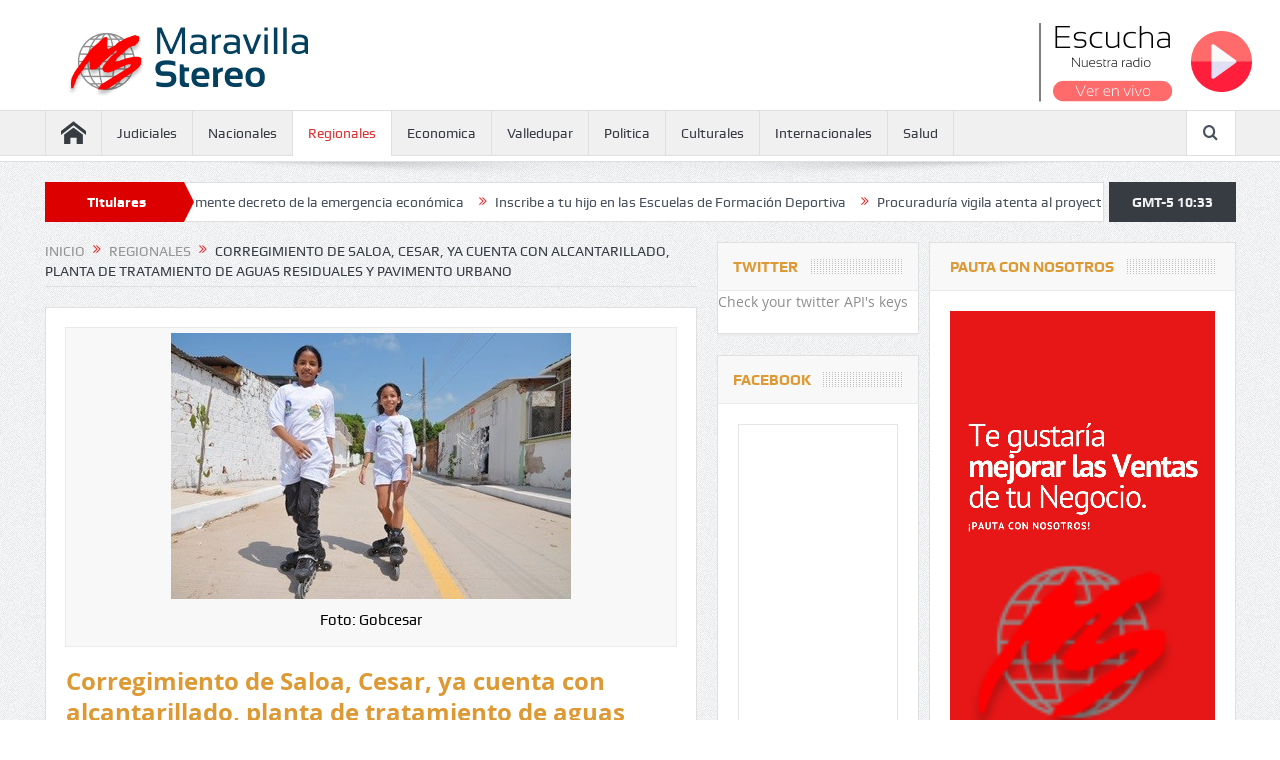

--- FILE ---
content_type: text/html; charset=UTF-8
request_url: https://www.maravillastereo.com/corregimiento-de-saloa-cesar-ya-cuenta-con-alcantarillado-planta-de-tratamiento-de-aguas-residuales-y-pavimento-urbano/
body_size: 14781
content:
<!DOCTYPE html>
<!--[if lt IE 7]>      <html class="no-js lt-ie9 lt-ie8 lt-ie7" dir="ltr" lang="es"
	prefix="og: https://ogp.me/ns#" > <![endif]-->
<!--[if IE 7]>         <html class="no-js lt-ie9 lt-ie8" dir="ltr" lang="es"
	prefix="og: https://ogp.me/ns#" > <![endif]-->
<!--[if IE 8]>         <html class="no-js lt-ie9" dir="ltr" lang="es"
	prefix="og: https://ogp.me/ns#" > <![endif]-->
<!--[if gt IE 8]><!--> <html class="no-js" dir="ltr" lang="es"
	prefix="og: https://ogp.me/ns#" > <!--<![endif]-->
    <head>
	<meta charset="UTF-8" />
        <meta http-equiv="X-UA-Compatible" content="IE=edge,chrome=1">
	
	<link rel="profile" href="http://gmpg.org/xfn/11">
	<link rel="pingback" href="https://www.maravillastereo.com/xmlrpc.php">
<meta property="og:image" content="https://www.maravillastereo.com/wp-content/uploads/2023/12/11_corregimiento_de_saloa_cesar_ya_cuenta_con_alcantarillado_planta_de_tratamiento_de_aguas_residuales-300x200.jpg"/>
    <meta property="og:image:width" content="300" /> 
    <meta property="og:image:height" content="300" />

<meta property="og:title" content="Corregimiento de Saloa, Cesar, ya cuenta con alcantarillado, planta de tratamiento de aguas residuales y pavimento urbano"/>
<meta property="og:type" content="article"/>
<meta property="og:description" content="“Esta obra nos trajo bienestar, las calles estaban muy erosionadas, hoy ya con casi tres kilómetros de pavimento ejecutado nos sentimos muy emocionados. Es un regalo para todos los habitantes y los qu"/>
<meta property="og:url" content="https://www.maravillastereo.com/corregimiento-de-saloa-cesar-ya-cuenta-con-alcantarillado-planta-de-tratamiento-de-aguas-residuales-y-pavimento-urbano/"/>
<meta property="og:site_name" content="Maravilla Stereo"/>

<meta name="viewport" content="width=device-width, initial-scale=1, maximum-scale=1">
<link rel="shortcut icon" href="https://www.maravillastereo.com/wp-content/uploads/2017/05/mara_fav5.png" />
<link rel="apple-touch-icon" href="https://www.maravillastereo.com/wp-content/themes/goodnews5/goodnews5/apple-touch-icon-precomposed.png" />


	<!-- Global site tag (gtag.js) - Google Analytics -->
    <script async src="https://www.googletagmanager.com/gtag/js?id=G-83M771GSZE"></script>
    <script>
      window.dataLayer = window.dataLayer || [];
      function gtag(){dataLayer.push(arguments);}
      gtag('js', new Date());
    
      gtag('config', 'G-83M771GSZE');
    </script>


<link rel="pingback" href="https://www.maravillastereo.com/xmlrpc.php" />
        <!--[if lt IE 9]>
	<script src="https://www.maravillastereo.com/wp-content/themes/goodnews5/goodnews5/framework/helpers/js/html5.js"></script>
	<script src="https://www.maravillastereo.com/wp-content/themes/goodnews5/goodnews5/framework/helpers/js/IE9.js"></script>
	<![endif]-->
	
		<!-- All in One SEO 4.3.3 - aioseo.com -->
		<title>Corregimiento de Saloa, Cesar, ya cuenta con alcantarillado, planta de tratamiento de aguas residuales y pavimento urbano - Maravilla Stereo</title>
		<meta name="description" content="“Esta obra nos trajo bienestar, las calles estaban muy erosionadas, hoy ya con casi tres kilómetros de pavimento ejecutado nos sentimos muy emocionados. Es un regalo para todos los habitantes y los que nos visitan. Nuestra vida ha cambiado. Nos acercamos más al desarrollo”, así relató Oscar López, líder comunal del corregimiento de Saloa, la" />
		<meta name="robots" content="max-image-preview:large" />
		<link rel="canonical" href="https://www.maravillastereo.com/corregimiento-de-saloa-cesar-ya-cuenta-con-alcantarillado-planta-de-tratamiento-de-aguas-residuales-y-pavimento-urbano/" />
		<meta name="generator" content="All in One SEO (AIOSEO) 4.3.3 " />
		<meta property="og:locale" content="es_ES" />
		<meta property="og:site_name" content="Maravilla Stereo - La consentida del Valle" />
		<meta property="og:type" content="article" />
		<meta property="og:title" content="Corregimiento de Saloa, Cesar, ya cuenta con alcantarillado, planta de tratamiento de aguas residuales y pavimento urbano - Maravilla Stereo" />
		<meta property="og:description" content="“Esta obra nos trajo bienestar, las calles estaban muy erosionadas, hoy ya con casi tres kilómetros de pavimento ejecutado nos sentimos muy emocionados. Es un regalo para todos los habitantes y los que nos visitan. Nuestra vida ha cambiado. Nos acercamos más al desarrollo”, así relató Oscar López, líder comunal del corregimiento de Saloa, la" />
		<meta property="og:url" content="https://www.maravillastereo.com/corregimiento-de-saloa-cesar-ya-cuenta-con-alcantarillado-planta-de-tratamiento-de-aguas-residuales-y-pavimento-urbano/" />
		<meta property="article:published_time" content="2023-12-20T22:10:45+00:00" />
		<meta property="article:modified_time" content="2023-12-20T22:10:45+00:00" />
		<meta name="twitter:card" content="summary" />
		<meta name="twitter:title" content="Corregimiento de Saloa, Cesar, ya cuenta con alcantarillado, planta de tratamiento de aguas residuales y pavimento urbano - Maravilla Stereo" />
		<meta name="twitter:description" content="“Esta obra nos trajo bienestar, las calles estaban muy erosionadas, hoy ya con casi tres kilómetros de pavimento ejecutado nos sentimos muy emocionados. Es un regalo para todos los habitantes y los que nos visitan. Nuestra vida ha cambiado. Nos acercamos más al desarrollo”, así relató Oscar López, líder comunal del corregimiento de Saloa, la" />
		<script type="application/ld+json" class="aioseo-schema">
			{"@context":"https:\/\/schema.org","@graph":[{"@type":"BlogPosting","@id":"https:\/\/www.maravillastereo.com\/corregimiento-de-saloa-cesar-ya-cuenta-con-alcantarillado-planta-de-tratamiento-de-aguas-residuales-y-pavimento-urbano\/#blogposting","name":"Corregimiento de Saloa, Cesar, ya cuenta con alcantarillado, planta de tratamiento de aguas residuales y pavimento urbano - Maravilla Stereo","headline":"Corregimiento de Saloa, Cesar, ya cuenta con alcantarillado, planta de tratamiento de aguas residuales y pavimento urbano","author":{"@id":"https:\/\/www.maravillastereo.com\/author\/rcmsoluciones\/#author"},"publisher":{"@id":"https:\/\/www.maravillastereo.com\/#organization"},"image":{"@type":"ImageObject","url":"https:\/\/www.maravillastereo.com\/wp-content\/uploads\/2023\/12\/11_corregimiento_de_saloa_cesar_ya_cuenta_con_alcantarillado_planta_de_tratamiento_de_aguas_residuales.jpg","width":400,"height":266,"caption":"Foto: Gobcesar"},"datePublished":"2023-12-20T22:10:45+00:00","dateModified":"2023-12-20T22:10:45+00:00","inLanguage":"es-ES","mainEntityOfPage":{"@id":"https:\/\/www.maravillastereo.com\/corregimiento-de-saloa-cesar-ya-cuenta-con-alcantarillado-planta-de-tratamiento-de-aguas-residuales-y-pavimento-urbano\/#webpage"},"isPartOf":{"@id":"https:\/\/www.maravillastereo.com\/corregimiento-de-saloa-cesar-ya-cuenta-con-alcantarillado-planta-de-tratamiento-de-aguas-residuales-y-pavimento-urbano\/#webpage"},"articleSection":"Regionales"},{"@type":"BreadcrumbList","@id":"https:\/\/www.maravillastereo.com\/corregimiento-de-saloa-cesar-ya-cuenta-con-alcantarillado-planta-de-tratamiento-de-aguas-residuales-y-pavimento-urbano\/#breadcrumblist","itemListElement":[{"@type":"ListItem","@id":"https:\/\/www.maravillastereo.com\/#listItem","position":1,"item":{"@type":"WebPage","@id":"https:\/\/www.maravillastereo.com\/","name":"Inicio","description":"Magistrado Ib\u00e1\u00f1ez pidi\u00f3 suspender provisionalmente decreto de la emergencia econ\u00f3mica Altas fuentes al interior de la Corte Constitucional confirmaron a este medio (Blu Radio) que ya fue radicada... Inscribe a tu hijo en las Escuelas de Formaci\u00f3n Deportiva Las escuelas de formaci\u00f3n deportiva, son programas de car\u00e1cter formativo, donde los ni\u00f1os, ni\u00f1as y j\u00f3venes pue...","url":"https:\/\/www.maravillastereo.com\/"},"nextItem":"https:\/\/www.maravillastereo.com\/corregimiento-de-saloa-cesar-ya-cuenta-con-alcantarillado-planta-de-tratamiento-de-aguas-residuales-y-pavimento-urbano\/#listItem"},{"@type":"ListItem","@id":"https:\/\/www.maravillastereo.com\/corregimiento-de-saloa-cesar-ya-cuenta-con-alcantarillado-planta-de-tratamiento-de-aguas-residuales-y-pavimento-urbano\/#listItem","position":2,"item":{"@type":"WebPage","@id":"https:\/\/www.maravillastereo.com\/corregimiento-de-saloa-cesar-ya-cuenta-con-alcantarillado-planta-de-tratamiento-de-aguas-residuales-y-pavimento-urbano\/","name":"Corregimiento de Saloa, Cesar, ya cuenta con alcantarillado, planta de tratamiento de aguas residuales y pavimento urbano","description":"\u201cEsta obra nos trajo bienestar, las calles estaban muy erosionadas, hoy ya con casi tres kil\u00f3metros de pavimento ejecutado nos sentimos muy emocionados. Es un regalo para todos los habitantes y los que nos visitan. Nuestra vida ha cambiado. Nos acercamos m\u00e1s al desarrollo\u201d, as\u00ed relat\u00f3 Oscar L\u00f3pez, l\u00edder comunal del corregimiento de Saloa, la","url":"https:\/\/www.maravillastereo.com\/corregimiento-de-saloa-cesar-ya-cuenta-con-alcantarillado-planta-de-tratamiento-de-aguas-residuales-y-pavimento-urbano\/"},"previousItem":"https:\/\/www.maravillastereo.com\/#listItem"}]},{"@type":"Organization","@id":"https:\/\/www.maravillastereo.com\/#organization","name":"Maravilla Stereo","url":"https:\/\/www.maravillastereo.com\/"},{"@type":"Person","@id":"https:\/\/www.maravillastereo.com\/author\/rcmsoluciones\/#author","url":"https:\/\/www.maravillastereo.com\/author\/rcmsoluciones\/","name":"MaravillaStereo","image":{"@type":"ImageObject","@id":"https:\/\/www.maravillastereo.com\/corregimiento-de-saloa-cesar-ya-cuenta-con-alcantarillado-planta-de-tratamiento-de-aguas-residuales-y-pavimento-urbano\/#authorImage","url":"https:\/\/secure.gravatar.com\/avatar\/f52f3498eee099430f3d24bb47cb3f8a?s=96&d=mm&r=g","width":96,"height":96,"caption":"MaravillaStereo"}},{"@type":"WebPage","@id":"https:\/\/www.maravillastereo.com\/corregimiento-de-saloa-cesar-ya-cuenta-con-alcantarillado-planta-de-tratamiento-de-aguas-residuales-y-pavimento-urbano\/#webpage","url":"https:\/\/www.maravillastereo.com\/corregimiento-de-saloa-cesar-ya-cuenta-con-alcantarillado-planta-de-tratamiento-de-aguas-residuales-y-pavimento-urbano\/","name":"Corregimiento de Saloa, Cesar, ya cuenta con alcantarillado, planta de tratamiento de aguas residuales y pavimento urbano - Maravilla Stereo","description":"\u201cEsta obra nos trajo bienestar, las calles estaban muy erosionadas, hoy ya con casi tres kil\u00f3metros de pavimento ejecutado nos sentimos muy emocionados. Es un regalo para todos los habitantes y los que nos visitan. Nuestra vida ha cambiado. Nos acercamos m\u00e1s al desarrollo\u201d, as\u00ed relat\u00f3 Oscar L\u00f3pez, l\u00edder comunal del corregimiento de Saloa, la","inLanguage":"es-ES","isPartOf":{"@id":"https:\/\/www.maravillastereo.com\/#website"},"breadcrumb":{"@id":"https:\/\/www.maravillastereo.com\/corregimiento-de-saloa-cesar-ya-cuenta-con-alcantarillado-planta-de-tratamiento-de-aguas-residuales-y-pavimento-urbano\/#breadcrumblist"},"author":{"@id":"https:\/\/www.maravillastereo.com\/author\/rcmsoluciones\/#author"},"creator":{"@id":"https:\/\/www.maravillastereo.com\/author\/rcmsoluciones\/#author"},"image":{"@type":"ImageObject","url":"https:\/\/www.maravillastereo.com\/wp-content\/uploads\/2023\/12\/11_corregimiento_de_saloa_cesar_ya_cuenta_con_alcantarillado_planta_de_tratamiento_de_aguas_residuales.jpg","@id":"https:\/\/www.maravillastereo.com\/#mainImage","width":400,"height":266,"caption":"Foto: Gobcesar"},"primaryImageOfPage":{"@id":"https:\/\/www.maravillastereo.com\/corregimiento-de-saloa-cesar-ya-cuenta-con-alcantarillado-planta-de-tratamiento-de-aguas-residuales-y-pavimento-urbano\/#mainImage"},"datePublished":"2023-12-20T22:10:45+00:00","dateModified":"2023-12-20T22:10:45+00:00"},{"@type":"WebSite","@id":"https:\/\/www.maravillastereo.com\/#website","url":"https:\/\/www.maravillastereo.com\/","name":"Maravilla Stereo","description":"La consentida del Valle","inLanguage":"es-ES","publisher":{"@id":"https:\/\/www.maravillastereo.com\/#organization"}}]}
		</script>
		<!-- All in One SEO -->

<link rel="amphtml" href="https://www.maravillastereo.com/corregimiento-de-saloa-cesar-ya-cuenta-con-alcantarillado-planta-de-tratamiento-de-aguas-residuales-y-pavimento-urbano/amp/" /><meta name="generator" content="AMP for WP 1.0.82"/><link rel='dns-prefetch' href='//fonts.googleapis.com' />
<link rel='dns-prefetch' href='//s.w.org' />
<link rel="alternate" type="application/rss+xml" title="Maravilla Stereo &raquo; Feed" href="https://www.maravillastereo.com/feed/" />
<link rel="alternate" type="application/rss+xml" title="Maravilla Stereo &raquo; RSS de los comentarios" href="https://www.maravillastereo.com/comments/feed/" />
<link rel="alternate" type="application/rss+xml" title="Maravilla Stereo &raquo; Corregimiento de Saloa, Cesar, ya cuenta con alcantarillado, planta de tratamiento de aguas residuales y pavimento urbano RSS de los comentarios" href="https://www.maravillastereo.com/corregimiento-de-saloa-cesar-ya-cuenta-con-alcantarillado-planta-de-tratamiento-de-aguas-residuales-y-pavimento-urbano/feed/" />
		<script type="text/javascript">
			window._wpemojiSettings = {"baseUrl":"https:\/\/s.w.org\/images\/core\/emoji\/12.0.0-1\/72x72\/","ext":".png","svgUrl":"https:\/\/s.w.org\/images\/core\/emoji\/12.0.0-1\/svg\/","svgExt":".svg","source":{"concatemoji":"https:\/\/www.maravillastereo.com\/wp-includes\/js\/wp-emoji-release.min.js?ver=5.2.21"}};
			!function(e,a,t){var n,r,o,i=a.createElement("canvas"),p=i.getContext&&i.getContext("2d");function s(e,t){var a=String.fromCharCode;p.clearRect(0,0,i.width,i.height),p.fillText(a.apply(this,e),0,0);e=i.toDataURL();return p.clearRect(0,0,i.width,i.height),p.fillText(a.apply(this,t),0,0),e===i.toDataURL()}function c(e){var t=a.createElement("script");t.src=e,t.defer=t.type="text/javascript",a.getElementsByTagName("head")[0].appendChild(t)}for(o=Array("flag","emoji"),t.supports={everything:!0,everythingExceptFlag:!0},r=0;r<o.length;r++)t.supports[o[r]]=function(e){if(!p||!p.fillText)return!1;switch(p.textBaseline="top",p.font="600 32px Arial",e){case"flag":return s([55356,56826,55356,56819],[55356,56826,8203,55356,56819])?!1:!s([55356,57332,56128,56423,56128,56418,56128,56421,56128,56430,56128,56423,56128,56447],[55356,57332,8203,56128,56423,8203,56128,56418,8203,56128,56421,8203,56128,56430,8203,56128,56423,8203,56128,56447]);case"emoji":return!s([55357,56424,55356,57342,8205,55358,56605,8205,55357,56424,55356,57340],[55357,56424,55356,57342,8203,55358,56605,8203,55357,56424,55356,57340])}return!1}(o[r]),t.supports.everything=t.supports.everything&&t.supports[o[r]],"flag"!==o[r]&&(t.supports.everythingExceptFlag=t.supports.everythingExceptFlag&&t.supports[o[r]]);t.supports.everythingExceptFlag=t.supports.everythingExceptFlag&&!t.supports.flag,t.DOMReady=!1,t.readyCallback=function(){t.DOMReady=!0},t.supports.everything||(n=function(){t.readyCallback()},a.addEventListener?(a.addEventListener("DOMContentLoaded",n,!1),e.addEventListener("load",n,!1)):(e.attachEvent("onload",n),a.attachEvent("onreadystatechange",function(){"complete"===a.readyState&&t.readyCallback()})),(n=t.source||{}).concatemoji?c(n.concatemoji):n.wpemoji&&n.twemoji&&(c(n.twemoji),c(n.wpemoji)))}(window,document,window._wpemojiSettings);
		</script>
		<style type="text/css">
img.wp-smiley,
img.emoji {
	display: inline !important;
	border: none !important;
	box-shadow: none !important;
	height: 1em !important;
	width: 1em !important;
	margin: 0 .07em !important;
	vertical-align: -0.1em !important;
	background: none !important;
	padding: 0 !important;
}
</style>
	<link rel='stylesheet' id='wp-block-library-css'  href='https://www.maravillastereo.com/wp-includes/css/dist/block-library/style.min.css?ver=5.2.21' type='text/css' media='all' />
<link rel='stylesheet' id='layerslider-css'  href='https://www.maravillastereo.com/wp-content/plugins/LayerSlider/static/css/layerslider.css?ver=5.6.2' type='text/css' media='all' />
<link rel='stylesheet' id='ls-google-fonts-css'  href='https://fonts.googleapis.com/css?family=Lato:100,300,regular,700,900%7COpen+Sans:300%7CIndie+Flower:regular%7COswald:300,regular,700&#038;subset=latin%2Clatin-ext' type='text/css' media='all' />
<link rel='stylesheet' id='contact-form-7-css'  href='https://www.maravillastereo.com/wp-content/plugins/contact-form-7/includes/css/styles.css?ver=5.1.4' type='text/css' media='all' />
<link rel='stylesheet' id='plugins-css'  href='https://www.maravillastereo.com/wp-content/themes/goodnews5/goodnews5/css/plugins.css?ver=5.2.21' type='text/css' media='all' />
<link rel='stylesheet' id='main-css'  href='https://www.maravillastereo.com/wp-content/themes/goodnews5/goodnews5/css/main.css?ver=5.2.21' type='text/css' media='all' />
<link rel='stylesheet' id='responsive-css'  href='https://www.maravillastereo.com/wp-content/themes/goodnews5/goodnews5/css/media.css?ver=5.2.21' type='text/css' media='all' />
<link rel='stylesheet' id='style-css'  href='https://www.maravillastereo.com/wp-content/themes/goodnews5/goodnews5/style.css?ver=5.2.21' type='text/css' media='all' />
<link rel='stylesheet' id='js_composer_front-css'  href='https://www.maravillastereo.com/wp-content/plugins/js_composer/assets/css/js_composer.min.css?ver=4.9' type='text/css' media='all' />
<script type='text/javascript' src='https://www.maravillastereo.com/wp-content/plugins/LayerSlider/static/js/greensock.js?ver=1.11.8'></script>
<script type='text/javascript' src='https://www.maravillastereo.com/wp-includes/js/jquery/jquery.js?ver=1.12.4-wp'></script>
<script type='text/javascript' src='https://www.maravillastereo.com/wp-includes/js/jquery/jquery-migrate.min.js?ver=1.4.1'></script>
<script type='text/javascript' src='https://www.maravillastereo.com/wp-content/plugins/LayerSlider/static/js/layerslider.kreaturamedia.jquery.js?ver=5.6.2'></script>
<script type='text/javascript' src='https://www.maravillastereo.com/wp-content/plugins/LayerSlider/static/js/layerslider.transitions.js?ver=5.6.2'></script>
<link rel='https://api.w.org/' href='https://www.maravillastereo.com/wp-json/' />
<link rel="EditURI" type="application/rsd+xml" title="RSD" href="https://www.maravillastereo.com/xmlrpc.php?rsd" />
<link rel="wlwmanifest" type="application/wlwmanifest+xml" href="https://www.maravillastereo.com/wp-includes/wlwmanifest.xml" /> 
<link rel='prev' title='En Valledupar capturado presunto homicida por orden judicial' href='https://www.maravillastereo.com/en-valledupar-capturado-presunto-homicida-por-orden-judicial/' />
<link rel='next' title='A través de conciliaciones entre EPS e IPS, la Supersalud recupera $1.6 billones para clínicas y hospitales del país' href='https://www.maravillastereo.com/a-traves-de-conciliaciones-entre-eps-e-ips-la-supersalud-recupera-1-6-billones-para-clinicas-y-hospitales-del-pais/' />
<meta name="generator" content="WordPress 5.2.21" />
<link rel='shortlink' href='https://www.maravillastereo.com/?p=77439' />
<link rel="alternate" type="application/json+oembed" href="https://www.maravillastereo.com/wp-json/oembed/1.0/embed?url=https%3A%2F%2Fwww.maravillastereo.com%2Fcorregimiento-de-saloa-cesar-ya-cuenta-con-alcantarillado-planta-de-tratamiento-de-aguas-residuales-y-pavimento-urbano%2F" />
<link rel="alternate" type="text/xml+oembed" href="https://www.maravillastereo.com/wp-json/oembed/1.0/embed?url=https%3A%2F%2Fwww.maravillastereo.com%2Fcorregimiento-de-saloa-cesar-ya-cuenta-con-alcantarillado-planta-de-tratamiento-de-aguas-residuales-y-pavimento-urbano%2F&#038;format=xml" />
<link rel='https://github.com/WP-API/WP-API' href='https://www.maravillastereo.com/wp-json' />
<meta name="generator" content="Powered by Visual Composer - drag and drop page builder for WordPress."/>
<!--[if lte IE 9]><link rel="stylesheet" type="text/css" href="https://www.maravillastereo.com/wp-content/plugins/js_composer/assets/css/vc_lte_ie9.min.css" media="screen"><![endif]--><!--[if IE  8]><link rel="stylesheet" type="text/css" href="https://www.maravillastereo.com/wp-content/plugins/js_composer/assets/css/vc-ie8.min.css" media="screen"><![endif]-->		<style type="text/css" id="wp-custom-css">
			/*.main_container {
   
	margin-bottom: 0px !important;
	
}*/
/*.base-box, .sidebar .widget, .comment-form, div.bbp-template-notice, div.indicator-hint, #bbpress-forums fieldset.bbp-form legend{
	padding:0px !important;
}*/
.main-menu > li > a {
	font-size:14px;
}		</style>
		<style type="text/css" title="dynamic-css" class="options-output">body{color:#8e8e8e;}a, h1 a:hover, h2 a:hover, h3 a:hover, h4 a:hover, h5 a:hover, h6 a:hover,
.news-ticker li a:hover, .mom-post-meta a:hover, .news-box .older-articles ul li a:hover,
.news-box .nb1-older-articles ul li a:hover, .mom-login-widget .lw-user-info a:hover strong,
.mpsw-slider ul.slides li .slide-caption:hover, .tagcloud a:hover, .mom-recent-comments .author_comment h4 span a:hover,
.widget .twiter-list ul.twiter-buttons li a:hover, .copyrights-text a:hover, ul.main-menu li.mom_mega .mega_col_title  a:hover,
#navigation .main-menu > li .cats-mega-wrap .subcat .mom-cat-latest li a:hover,
#navigation .main-menu > li .cats-mega-wrap .subcat .mom-cat-latest .view_all_posts:hover,
.base-box .read-more-link, .widget ul li a:hover, .main_tabs .tabs a.current, .button:hover,
.weather-widget .next-days .day-summary .d-date span.dn, .np-posts ul li .details .link:hover,
#comments .single-comment .comment-content .comment-reply-link:hover, #comments .single-comment .comment-content .comment-edit-link:hover,
.single-author-box .articles-count, .star-rating, .blog-post .bp-head .bp-meta a:hover, ul.main-menu > li:not(.mom_mega) ul.sub-menu li a:hover,
.not-found-wrap .ops, #bbpress-forums a,
#navigation .main-menu > li:hover > a, #navigation .main-menu > li.current-menu-item > a, #navigation .main-menu > li.current-menu-ancestor > a,
#navigation .main-menu > li:hover > a:before, #navigation .main-menu > li.current-menu-item > a:before, #navigation .main-menu > li.current-menu-ancestor > a:before,
#navigation .main-menu > li.current-post-parent > a, #navigation .main-menu > li.current-post-parent > a:before,
#navigation ul.device-menu li.dm-active > a, #navigation .device-menu li.dm-active > .responsive-caret, .widget li:hover .cat_num, .news-ticker li i, .mom_breadcrumb .sep, .scrollToTop:hover,
ul.products li .mom_product_thumbnail .mom_woo_cart_bt .button:hover, .main_tabs .tabs li.active > a, .toggle_active .toggle_icon:before, #navigation .nav-button.active, .mom-main-color, .mom-main-color a,
#buddypress div#item-header div#item-meta a, #buddypress div#subnav.item-list-tabs ul li.selected a, #buddypress div#subnav.item-list-tabs ul li.current a, #buddypress div.item-list-tabs ul li span, #buddypress div#object-nav.item-list-tabs ul li.selected a, #buddypress div#object-nav.item-list-tabs ul li.current a, .mom_bp_tabbed_widgets .main_tabs .tabs a.selected, #buddypress div.activity-meta a.button, .generic-button a, .top_banner a{color:#dd3333;}.mom-social-icons li a.vector_icon:hover, .owl-dot.active span, .feature-slider .fs-nav .selected, #navigation .nav-button.nav-cart span.numofitems{background:#dd3333;}#comments .single-comment .comment-content .comment-reply-link:hover, #comments .single-comment .comment-content .comment-edit-link:hover, .post.sticky{border-color:#dd3333;}h1, h2, h3, h4, h5, h6{color:#dd9933;}.header{background-color:#04405e;}{color:#dd0000;}.breaking-news .bn-title{background-color:#dd0000;}.breaking-news .bn-title:after{border-left-color:#dd0000;}body.rtl .breaking-news .bn-title:after{border-right-color:#dd0000;}</style><style type="text/css">
    
.header > .inner, .header .logo {
line-height: 154px;
height: 154px;
}
.news-box .nb-item-meta a:hover {
    color: #dd3333 !important;
}
/* Category background */
</style>
<noscript><style type="text/css"> .wpb_animate_when_almost_visible { opacity: 1; }</style></noscript>    </head>
    <body class="post-template-default single single-post postid-77439 single-format-standard both-sidebars-right both-sidebars singular fade-imgs-in-appear navigation_highlight_ancestor time_in_twelve_format both-sides-true wpb-js-composer js-comp-ver-4.9 vc_responsive" itemscope="itemscope" itemtype="http://schema.org/WebPage">
    
        <!--[if lt IE 7]>
            <p class="browsehappy">Estás utilizando un navegador <strong>anticuado</strong>. Por favor <a href="http://browsehappy.com/">actualiza tu navegador</a> para mejorar tu experiencia.</p>
        <![endif]-->
        <div class="boxed-wrap clearfix">
	    <div id="header-wrapper" style="background: white; padding-top:20px;  min-height: 90px; padding-left: 45px;">
            <div class="inner">
           		<a href="https://maravillastereo.com"><img src="https://www.maravillastereo.com/wp-content/uploads/2021/10/logonuevo.png"></a>
           		<!-- CSS  -->
				 <link href="https://vjs.zencdn.net/7.2.3/video-js.css" rel="stylesheet">

				<div class="player">
					<img src="https://www.maravillastereo.com/wp-content/uploads/2021/10/escucha.png">
					<button class="play btnplayer" onclick="rep()"><img src="https://www.maravillastereo.com/wp-content/uploads/2021/10/icon-play.png"></button>
				<button class="pause btnplayer" onclick="pa()" style="display: none;"><img src="https://www.maravillastereo.com/wp-content/uploads/2021/10/pausa.png"></button>
				
				<video id='hls-example'  class="video-js vjs-default-skin" width="400" height="30" controls style="background: white; display: none;">
				        <source type="application/x-mpegURL" src="https://r90.letio.com/io/?gs=7282&amp;type=live.m3u8">
				</video>	
				</div>
				<!-- HTML -->
				


				<!-- JS code -->
				<!-- If you'd like to support IE8 (for Video.js versions prior to v7) -->
				<script src="https://vjs.zencdn.net/ie8/ie8-version/videojs-ie8.min.js"></script>
				<script src="https://cdnjs.cloudflare.com/ajax/libs/videojs-contrib-hls/5.14.1/videojs-contrib-hls.js"></script>
				<script src="https://vjs.zencdn.net/7.2.3/video.js"></script>

				<script>
				var player = videojs('hls-example');
				player.play();
				console.log(player);

				function rep() {
				        player.play();
				        jQuery(".play").hide();
				        jQuery(".pause").show();
				}


				function pa() {
				        player.pause();
				        jQuery(".play").show();
				        jQuery(".pause").hide();
				}
				/*function silenciar() {
				        player.sound();
				}*/

				</script>
				<style type="text/css">	
						.btnplayer{
							background-color: transparent;
							border: 0px;
						}	
						.player{
							float: right;
						}

				</style>
           </div>
	    </div> <!--header wrap-->
                                    <nav id="navigation" itemtype="http://schema.org/SiteNavigationElement" itemscope="itemscope" role="navigation" class="dd-effect-slide ">
                <div class="navigation-inner">
                <div class="inner">
                                                                <ul id="menu-main-menu" class="main-menu mom_visibility_desktop"><li id="menu-item-1173" class="menu-item menu-item-type-custom menu-item-object-custom menu-item-home mom_default_menu_item menu-item-iconsOnly menu-item-depth-0"><a href="http://www.maravillastereo.com/"><i class="icon_only momizat-icon-home"></i><span class="icon_only_label">Home</span></a></li>
<li id="menu-item-1275" class="menu-item menu-item-type-taxonomy menu-item-object-category mom_default_menu_item menu-item-depth-0"><a href="https://www.maravillastereo.com/category/judiciales/">Judiciales</a></li>
<li id="menu-item-1276" class="menu-item menu-item-type-taxonomy menu-item-object-category mom_default_menu_item menu-item-depth-0"><a href="https://www.maravillastereo.com/category/nacionales/">Nacionales</a></li>
<li id="menu-item-72520" class="menu-item menu-item-type-taxonomy menu-item-object-category current-post-ancestor current-menu-parent current-post-parent mom_default_menu_item menu-item-depth-0"><a href="https://www.maravillastereo.com/category/regionales/">Regionales</a></li>
<li id="menu-item-1251" class="menu-item menu-item-type-taxonomy menu-item-object-category mom_mega menu-item-depth-0"><a href="https://www.maravillastereo.com/category/economica/">Economica</a></li>
<li id="menu-item-1258" class="menu-item menu-item-type-taxonomy menu-item-object-category mom_default_menu_item menu-item-depth-0"><a href="https://www.maravillastereo.com/category/valledupar/">Valledupar</a></li>
<li id="menu-item-72507" class="menu-item menu-item-type-taxonomy menu-item-object-category mom_default_menu_item menu-item-depth-0"><a href="https://www.maravillastereo.com/category/politica/">Politica</a></li>
<li id="menu-item-72508" class="menu-item menu-item-type-taxonomy menu-item-object-category mom_default_menu_item menu-item-depth-0"><a href="https://www.maravillastereo.com/category/culturales/">Culturales</a></li>
<li id="menu-item-1253" class="menu-item menu-item-type-taxonomy menu-item-object-category mom_default_menu_item menu-item-depth-0"><a href="https://www.maravillastereo.com/category/internacionales/">Internacionales</a></li>
<li id="menu-item-72523" class="menu-item menu-item-type-taxonomy menu-item-object-category mom_default_menu_item menu-item-depth-0"><a href="https://www.maravillastereo.com/category/salud/">Salud</a></li>
</ul>                                                                <div class="device-menu-wrap mom_visibility_device">
                        <div id="menu-holder" class="device-menu-holder">
                            <i class="fa-icon-align-justify mh-icon"></i> <span class="the_menu_holder_area"><i class="dmh-icon"></i>Menú</span><i class="mh-caret"></i>
                        </div>
                        <ul id="menu-main-menu-1" class="device-menu mom_visibility_device"><li id="menu-item-1173" class="menu-item menu-item-type-custom menu-item-object-custom menu-item-home mom_default_menu_item menu-item-iconsOnly menu-item-depth-0"><a href="http://www.maravillastereo.com/"><i class="icon_only momizat-icon-home"></i><span class="icon_only_label">Home</span></a></li>
<li id="menu-item-1275" class="menu-item menu-item-type-taxonomy menu-item-object-category mom_default_menu_item menu-item-depth-0"><a href="https://www.maravillastereo.com/category/judiciales/">Judiciales</a></li>
<li id="menu-item-1276" class="menu-item menu-item-type-taxonomy menu-item-object-category mom_default_menu_item menu-item-depth-0"><a href="https://www.maravillastereo.com/category/nacionales/">Nacionales</a></li>
<li id="menu-item-72520" class="menu-item menu-item-type-taxonomy menu-item-object-category current-post-ancestor current-menu-parent current-post-parent mom_default_menu_item menu-item-depth-0"><a href="https://www.maravillastereo.com/category/regionales/">Regionales</a></li>
<li id="menu-item-1251" class="menu-item menu-item-type-taxonomy menu-item-object-category mom_mega menu-item-depth-0"><a href="https://www.maravillastereo.com/category/economica/">Economica</a></li>
<li id="menu-item-1258" class="menu-item menu-item-type-taxonomy menu-item-object-category mom_default_menu_item menu-item-depth-0"><a href="https://www.maravillastereo.com/category/valledupar/">Valledupar</a></li>
<li id="menu-item-72507" class="menu-item menu-item-type-taxonomy menu-item-object-category mom_default_menu_item menu-item-depth-0"><a href="https://www.maravillastereo.com/category/politica/">Politica</a></li>
<li id="menu-item-72508" class="menu-item menu-item-type-taxonomy menu-item-object-category mom_default_menu_item menu-item-depth-0"><a href="https://www.maravillastereo.com/category/culturales/">Culturales</a></li>
<li id="menu-item-1253" class="menu-item menu-item-type-taxonomy menu-item-object-category mom_default_menu_item menu-item-depth-0"><a href="https://www.maravillastereo.com/category/internacionales/">Internacionales</a></li>
<li id="menu-item-72523" class="menu-item menu-item-type-taxonomy menu-item-object-category mom_default_menu_item menu-item-depth-0"><a href="https://www.maravillastereo.com/category/salud/">Salud</a></li>
</ul>                        </div>
                                            		    <div class="nav-buttons">
                                        		    
		     
                    <span class="nav-button nav-search">
                        <i class="fa-icon-search"></i>
                    </span>
                    <div class="nb-inner-wrap search-wrap border-box">
                        <div class="nb-inner sw-inner">
                        <div class="search-form mom-search-form">
                            <form method="get" action="https://www.maravillastereo.com">
                                <input class="sf" type="text" placeholder="Buscar ..." autocomplete="off" name="s">
                                <button class="button" type="submit"><i class="fa-icon-search"></i></button>
                            </form>
                            <span class="sf-loading"><img src="https://www.maravillastereo.com/wp-content/themes/goodnews5/goodnews5/images/ajax-search-nav.gif" alt="loading..." width="16" height="16"></span>
                        </div>
                    <div class="ajax_search_results">
                    </div> <!--ajax search results-->
                    </div> <!--sw inner-->
                    </div> <!--search wrap-->
                    		
        		    </div> <!--nav-buttons-->
                    
                </div>
                </div> <!--nav inner-->
            </nav> <!--Navigation-->
            	    <div class="boxed-content-wrapper clearfix">
             
            <div class="nav-shaddow"></div>
            
             <div style="margin-top:-17px; margin-bottom:20px;"></div>
            
            <div class="inner">
                        
        <div class="breaking-news">
    <div class="the_ticker" >
    <div class="bn-title"><span>Titulares</span></div>
    <div class="news-ticker " data-timeout="5000">
        <ul>
            <li><i class="fa-icon-double-angle-right"></i><a href="https://www.maravillastereo.com/magistrado-ibanez-pidio-suspender-provisionalmente-decreto-de-la-emergencia-economica/">Magistrado Ibáñez pidió suspender provisionalmente decreto de la emergencia económica</a></li>
            <li><i class="fa-icon-double-angle-right"></i><a href="https://www.maravillastereo.com/inscribe-a-tu-hijo-en-las-escuelas-de-formacion-deportiva/">Inscribe a tu hijo en las Escuelas de Formación Deportiva</a></li>
            <li><i class="fa-icon-double-angle-right"></i><a href="https://www.maravillastereo.com/procuraduria-vigila-atenta-al-proyecto-de-decreto-de-inversiones-de-fondos-de-pensiones/">Procuraduría vigila atenta al proyecto de decreto de inversiones de fondos de pensiones</a></li>
            <li><i class="fa-icon-double-angle-right"></i><a href="https://www.maravillastereo.com/lista-primera-oferta-de-formacion-presencial-y-a-distancia-del-sena/">Lista, Primera Oferta de Formación Presencial y a Distancia del Sena</a></li>
            <li><i class="fa-icon-double-angle-right"></i><a href="https://www.maravillastereo.com/en-el-ambito-internacional-promocionan-a-valledupar-como-ciudad-de-eventos/">En el ámbito internacional, promocionan a Valledupar como Ciudad de Eventos</a></li>
            <li><i class="fa-icon-double-angle-right"></i><a href="https://www.maravillastereo.com/como-es-el-abrazo-perfecto-y-por-que-puede-ayudarte-a-sentirte-mejor/">Cómo es el abrazo perfecto y por qué puede ayudarte a sentirte mejor</a></li>
            <li><i class="fa-icon-double-angle-right"></i><a href="https://www.maravillastereo.com/aguachica-epicentro-de-campana-contra-la-violencia-sexual-y-maltrato-infantil/">Aguachica, epicentro de campaña contra la violencia sexual y maltrato infantil</a></li>
            <li><i class="fa-icon-double-angle-right"></i><a href="https://www.maravillastereo.com/jornada-de-sensibilizacion-vial-en-cesar-para-disminuir-la-accidentalidad/">Jornada de sensibilización vial en Cesar, para disminuir la accidentalidad</a></li>
            <li><i class="fa-icon-double-angle-right"></i><a href="https://www.maravillastereo.com/refuerzan-acciones-de-proteccion-de-la-ninez-durante-temporada-turistica-en-la-guajira/">Refuerzan acciones de protección de la niñez durante temporada turística en La Guajira</a></li>
            <li><i class="fa-icon-double-angle-right"></i><a href="https://www.maravillastereo.com/lo-sorprendieron-con-una-granada-de-fragmentacion/">Lo sorprendieron con una granada de fragmentación</a></li>
        </ul>
    </div> <!--news ticker-->
    </div>
        <span class="current_time">    GMT-5 10:33      </span>
        </div> <!--breaking news-->
            </div>    <div class="inner">
        
                            <div class="main_container">
           <div class="main-col">
                                <div class="category-title">
                        <div class="mom_breadcrumb breadcrumb breadcrumbs"><div class="breadcrumbs-plus">
<span itemscope itemtype="http://data-vocabulary.org/Breadcrumb"><a itemprop="url" href="https://www.maravillastereo.com/" class="home"><span itemprop="title">Inicio</span></a></span> <span class='separator'><i class="sep fa-icon-double-angle-right"></i></span> <span itemscope itemtype="http://data-vocabulary.org/Breadcrumb"><a itemprop="url" href="https://www.maravillastereo.com/category/regionales/" title="Regionales"><span itemprop="title">Regionales</span></a></span> <span class='separator'><i class="sep fa-icon-double-angle-right"></i></span> <span itemprop="name">Corregimiento de Saloa, Cesar, ya cuenta con alcantarillado, planta de tratamiento de aguas residuales y pavimento urbano</span></div></div>                </div>
                                        <div class="base-box blog-post p-single bp-horizontal-share post-77439 post type-post status-publish format-standard has-post-thumbnail category-regionales"itemscope itemtype="http://schema.org/Article">
<div itemprop="image" itemscope itemtype="https://schema.org/ImageObject">
    <meta itemprop="url" content="https://www.maravillastereo.com/wp-content/uploads/2023/12/11_corregimiento_de_saloa_cesar_ya_cuenta_con_alcantarillado_planta_de_tratamiento_de_aguas_residuales-300x200.jpg">
    <meta itemprop="width" content="300">
    <meta itemprop="height" content="300">
  </div>
  <meta itemscope itemprop="mainEntityOfPage"  itemType="https://schema.org/WebPage" itemid="https://www.maravillastereo.com/corregimiento-de-saloa-cesar-ya-cuenta-con-alcantarillado-planta-de-tratamiento-de-aguas-residuales-y-pavimento-urbano/"/>

  <div itemprop="publisher" itemscope itemtype="https://schema.org/Organization">
    <div itemprop="logo" itemscope itemtype="https://schema.org/ImageObject">
      <meta itemprop="url" content="https://www.maravillastereo.com/wp-content/uploads/2022/08/logo-maravillastereo.png">
      <meta itemprop="width" content="308">
      <meta itemprop="height" content="88">
    </div>
        <meta itemprop="name" content="Maravilla Stereo">
  </div>
  <meta itemprop="datePublished" content="2023-12-20T17:10:45-05:00"/>
  <meta itemprop="dateModified" content="2023-12-20T17:10:45-05:00"/>


                                   														<div class="feature-img wp-caption">
								<img src="https://www.maravillastereo.com/wp-content/uploads/2023/12/11_corregimiento_de_saloa_cesar_ya_cuenta_con_alcantarillado_planta_de_tratamiento_de_aguas_residuales.jpg" alt="Corregimiento de Saloa, Cesar, ya cuenta con alcantarillado, planta de tratamiento de aguas residuales y pavimento urbano">
								<p class="wp-caption-text">Foto: Gobcesar</p>
							</div>
							                                   <h1 class="post-tile entry-title" itemprop="headline">Corregimiento de Saloa, Cesar, ya cuenta con alcantarillado, planta de tratamiento de aguas residuales y pavimento urbano</h1>
<div class="mom-post-meta single-post-meta"><span class="author vcard" itemprop="author" itemscope itemtype="https://schema.org/Person">Publicado por: <span class="fn" itemprop="name"><a href="https://www.maravillastereo.com/author/rcmsoluciones/">MaravillaStereo</a></span></span><span>on: <time datetime="2023-12-20T17:10:45-05:00" class="updated">diciembre 20, 2023</time></span><span>En: <a href="https://www.maravillastereo.com/category/regionales/" title="Ver todas las publicaciones en Regionales">Regionales</a></span><span><a href="https://www.maravillastereo.com/corregimiento-de-saloa-cesar-ya-cuenta-con-alcantarillado-planta-de-tratamiento-de-aguas-residuales-y-pavimento-urbano/#respond">Sin Comentarios</a></span><div class="post-tools"><a href="javascript:window.print()" rel="nofollow" class="print"><i class="fa-icon-print"> </i>Imprimir</a><a href="mailto:?subject=Corregimiento de Saloa, Cesar, ya cuenta con alcantarillado, planta de tratamiento de aguas residuales y pavimento urbano&body=Corregimiento de Saloa, Cesar, ya cuenta con alcantarillado, planta de tratamiento de aguas residuales y pavimento urbano https://www.maravillastereo.com/corregimiento-de-saloa-cesar-ya-cuenta-con-alcantarillado-planta-de-tratamiento-de-aguas-residuales-y-pavimento-urbano/" rel="nofollow" class="email"><i class="fa-icon-envelope"> </i>Correo Electrónico</a></div></div><div class="entry-content">
            <p>“Esta obra nos trajo bienestar, las calles estaban muy erosionadas, hoy ya con casi tres kilómetros de pavimento ejecutado nos sentimos muy emocionados. Es un regalo para todos los habitantes y los que nos visitan. Nuestra vida ha cambiado. Nos acercamos más al desarrollo”, así relató Oscar López, líder comunal del corregimiento de Saloa, la emoción de inaugurar una obra que cambió la vida de los saloeros.</p>
<p>Pavimentación en concreto rígido de calles y carreras, andenes, alcantarillado y planta de tratamiento, mejoramiento de vivienda e infraestructura educativa son proyectos con los que el Gobierno que lo hizo Mejor invirtió cerca de 35 mil millones de pesos para mejorar la calidad de vida de las familias del corregimiento de Saloa, en jurisdicción del municipio de Chimichagua.</p>
<p>El gobernador del Cesar, Andrés Meza, quien dialogó con los habitantes y vio la felicidad de estos pobladores, dijo que en total se están entregando 2.9 kilómetros de pavimento con una inversión de 7.100 millones de pesos, que además de mejorar la calidad de vida de quienes viven en Saloa facilita el tránsito para quienes utilizan este tramo vial.</p>
<p>“También entregamos el alcantarillado con su planta de tratamiento y una inversión de 10 mil millones de pesos para dignificar y mejorar la calidad de vida de estas familias. Estas inversiones se lograron a través del ‘Plan Integral por Saloa’ para impulsar el desarrollo social y económico de esta zona rural”, concluyó el gobernador.</p>
              
       <div class="mom-social-share ss-horizontal border-box php-share" data-id="77439">
                    <div class="ss-icon facebook">
                <a href="#" onclick="window.open('http://www.facebook.com/sharer/sharer.php?m2w&s=100&p&#91;url&#93;=https://www.maravillastereo.com/corregimiento-de-saloa-cesar-ya-cuenta-con-alcantarillado-planta-de-tratamiento-de-aguas-residuales-y-pavimento-urbano/&p&#91;images&#93;&#91;0&#93;=https://www.maravillastereo.com/wp-content/uploads/2023/12/11_corregimiento_de_saloa_cesar_ya_cuenta_con_alcantarillado_planta_de_tratamiento_de_aguas_residuales.jpg&p&#91;title&#93;=&p&#91;summary&#93;=“Esta obra nos trajo bienestar, las calles estaban muy erosionadas, hoy ya con casi tres kilómetros de pavimento ejecutado nos sentimos muy emocionados. Es un r', 'Compartir Esto', 'menubar=no,toolbar=no,resizable=no,scrollbars=no, width=600,height=455');"><span class="icon"><i class="fa-icon-facebook"></i>Comparte</span></a>
                <span class="count">0</span>
            </div> <!--icon-->
        
                    <div class="ss-icon twitter">
                <a href="http://twitter.com/share?text=Corregimiento de Saloa, Cesar, ya cuenta con alcantarillado, planta de tratamiento de aguas residuales y pavimento urbano&url=https://www.maravillastereo.com/corregimiento-de-saloa-cesar-ya-cuenta-con-alcantarillado-planta-de-tratamiento-de-aguas-residuales-y-pavimento-urbano/" onclick="window.open(this.href, 'Post this on twitter', 'menubar=no,toolbar=no,resizable=no,scrollbars=no,width=600,height=455');"><span class="icon"><i class="fa-icon-twitter"></i>Tweet</span></a>
                <!-- <span class="count"></span> -->
            </div> <!--icon-->
        
                    <div class="ss-icon googleplus">
                <a href="#"
onclick="window.open('https://plus.google.com/share?url=https://www.maravillastereo.com/corregimiento-de-saloa-cesar-ya-cuenta-con-alcantarillado-planta-de-tratamiento-de-aguas-residuales-y-pavimento-urbano/', '', 'menubar=no,toolbar=no,resizable=no,scrollbars=no,height=455,width=600');return false"><span class="icon"><i class="fa-icon-google-plus"></i>Comparte</span></a>
                <span class="count">0</span>
            </div> <!--icon-->
                                    <div class="ss-icon linkedin">
                <a href="#"
onclick="javascript:window.open('http://www.linkedin.com/shareArticle?mini=true&url=https://www.maravillastereo.com/corregimiento-de-saloa-cesar-ya-cuenta-con-alcantarillado-planta-de-tratamiento-de-aguas-residuales-y-pavimento-urbano/&title=Corregimiento de Saloa, Cesar, ya cuenta con alcantarillado, planta de tratamiento de aguas residuales y pavimento urbano&source=https%3A%2F%2Fwww.maravillastereo.com', '', 'menubar=no,toolbar=no,resizable=no,scrollbars=no,height=455,width=600');return false;"><span class="icon"><i class="fa-icon-linkedin"></i>Comparte</span></a>
                <span class="count"></span>
            </div> <!--icon-->
                            <div class="ss-icon pinterest">
                <a href="http://pinterest.com/pin/create/bookmarklet/?media=https://www.maravillastereo.com/wp-content/uploads/2023/12/11_corregimiento_de_saloa_cesar_ya_cuenta_con_alcantarillado_planta_de_tratamiento_de_aguas_residuales.jpg&amp;
url=https://www.maravillastereo.com/corregimiento-de-saloa-cesar-ya-cuenta-con-alcantarillado-planta-de-tratamiento-de-aguas-residuales-y-pavimento-urbano/&amp;
is_video=false&amp;description=Corregimiento de Saloa, Cesar, ya cuenta con alcantarillado, planta de tratamiento de aguas residuales y pavimento urbano"
onclick="javascript:window.open(this.href, '_blank', 'menubar=no,toolbar=no,resizable=no,scrollbars=no,height=455,width=600');return false;"><span class="icon"><i class="fa-icon-pinterest"></i>Comparte</span></a>
                <span class="count"></span>
            </div> <!--icon-->
                        
            <div class="clear"></div>
        </div> <!--social share-->

</div> <!-- entry content -->
</div> <!-- base box -->
            
            <div class="np-posts">
                <ul>
			                    <li class="np-post prev border-box">
						<div class="post-img">
                            <a href="https://www.maravillastereo.com/en-valledupar-capturado-presunto-homicida-por-orden-judicial/"><img src="https://www.maravillastereo.com/wp-content/uploads/2023/12/10_en_valledupar_capturado_presunto_homicida_por_orden_judicial-90x60.jpg" data-hidpi="https://www.maravillastereo.com/wp-content/uploads/2023/12/10_en_valledupar_capturado_presunto_homicida_por_orden_judicial-180x120.jpg" alt="Corregimiento de Saloa, Cesar, ya cuenta con alcantarillado, planta de tratamiento de aguas residuales y pavimento urbano"></a>
                        </div>
			                        <div class="details has-feature-image">
                            <a href="https://www.maravillastereo.com/en-valledupar-capturado-presunto-homicida-por-orden-judicial/" class="link prev"><i class="fa-icon-double-angle-left"></i>Anterior</a>
                            <h3><a href="https://www.maravillastereo.com/en-valledupar-capturado-presunto-homicida-por-orden-judicial/">En Valledupar capturado presunto homicida por orden judicial</a></h3>
                        </div>
                    </li>
		    		                        <li class="np-post next border-box">
						<div class="post-img">
                            <a href="https://www.maravillastereo.com/a-traves-de-conciliaciones-entre-eps-e-ips-la-supersalud-recupera-1-6-billones-para-clinicas-y-hospitales-del-pais/"><img src="https://www.maravillastereo.com/wp-content/uploads/2023/12/12_a_traves_de_conciliaciones_entre_eps_e_ips_la_supersalud_recupera_1_6_billones_para_clinicas_y_hospitales_del_pais-90x60.jpg" data-hidpi="https://www.maravillastereo.com/wp-content/uploads/2023/12/12_a_traves_de_conciliaciones_entre_eps_e_ips_la_supersalud_recupera_1_6_billones_para_clinicas_y_hospitales_del_pais-180x120.jpg" alt="Corregimiento de Saloa, Cesar, ya cuenta con alcantarillado, planta de tratamiento de aguas residuales y pavimento urbano"></a>
                        </div>
			                        <div class="details has-feature-image">
                            <a href="https://www.maravillastereo.com/a-traves-de-conciliaciones-entre-eps-e-ips-la-supersalud-recupera-1-6-billones-para-clinicas-y-hospitales-del-pais/" class="link next"><i class="fa-icon-double-angle-right alignright"></i>Siguiente</a>
                            <h3><a href="https://www.maravillastereo.com/a-traves-de-conciliaciones-entre-eps-e-ips-la-supersalud-recupera-1-6-billones-para-clinicas-y-hospitales-del-pais/">A través de conciliaciones entre EPS e IPS, la Supersalud recupera $1.6 billones para clínicas y hospitales del país</a></h3>
                        </div>
                    </li>
		                    </ul>
            </div> <!-- np posts -->
<h2 class="single-title">Sobre el autor</h2>
            <div class="base-box single-box about-the-author">
                <div class="author_avatar"><img alt='' src='https://secure.gravatar.com/avatar/f52f3498eee099430f3d24bb47cb3f8a?s=80&#038;d=mm&#038;r=g' srcset='https://secure.gravatar.com/avatar/f52f3498eee099430f3d24bb47cb3f8a?s=160&#038;d=mm&#038;r=g 2x' class='avatar avatar-80 photo' height='80' width='80' /></div>
                <div class="author_desc">
                    <h3 calss="vcard author"><span class="fn"><a href="https://www.maravillastereo.com/author/rcmsoluciones/">MaravillaStereo</a></span>  </span></h3>
        <p>
		La emisora MARAVILLA STEREO surge de la idea de dos importantes familias de empresarios de la región costeña: los hermanos Quintero Romero y Gnecco Cerchar. Quienes en el año 1992 quisieron crear empresa y ofrecer en nuestra región otro modelo de radio con raíces vallenatas, dicha idea se plasmo el 21 de Diciembre de 1993 cuando fue inaugurada en la plazoleta del centro comercial valle centro, Maravilla Stereo 105.7 FM.	</p>
                 <div class="mom-socials-icons author-social-icons">
        <ul>
                    <li class="home"><a target="_blank" href="http://www.maravillastereo.com"><i class=" momizat-icon-home "></i></a></li>                    <li class="facebook"><a target="_blank" href="https://www.facebook.com/EmisoraMaravillaStereo"><i class="fa-icon-facebook "></i></a></li>                    <li class="twitter"><a target="_blank" href="https://twitter.com/MaravillaSt1057"><i class="fa-icon-twitter"></i></a></li>                   <li class="googleplus"><a target="_blank" href="https://plus.google.com/109348033565055820928/posts" rel="author"><i class="fa-icon-google-plus"></i></a></li>                    <li class="rss"><a target="_blank" href="https://www.maravillastereo.com/author/rcmsoluciones/feed/"><i class="fa-icon-rss"></i></a></li>
                                                                                                    <li class="instgram"><a target="_blank" href="https://www.instagram.com/maravillastereo1057/"><i class="fa-icon-instagram"></i></a></li>                                                                    </u>

        <div class="clear"></div>
    </div>

                </div>
	            <div class="clear"></div>

            </div>
                <h2 class="single-title">Artículos Relativos</h2>
            <div class="base-box single-box">
                <ul class="single-related-posts">
	   	     	       <li>
			                        <a href="https://www.maravillastereo.com/inscribe-a-tu-hijo-en-las-escuelas-de-formacion-deportiva/"><img src="https://www.maravillastereo.com/wp-content/uploads/2026/01/9_inscribe_a_tu_hijo_en_las_escuelas_de_formacion_deportiva-190x122.jpg" data-hidpi="https://www.maravillastereo.com/wp-content/uploads/2026/01/9_inscribe_a_tu_hijo_en_las_escuelas_de_formacion_deportiva-610x380.jpg" alt="Inscribe a tu hijo en las Escuelas de Formación Deportiva"></a>
			                        <h4><a itemprop="name" href="https://www.maravillastereo.com/inscribe-a-tu-hijo-en-las-escuelas-de-formacion-deportiva/">Inscribe a tu hijo en las Escuelas de Formación Deportiva</a></h4>
                        <div class="mom-post-meta">
			<time datetime="2026-01-21T16:16:56-05:00">enero 21, 2026</time>
			</div>
                </li>

	       <li>
			                        <a href="https://www.maravillastereo.com/12-bloqueos-reporta-el-cerrejon-en-lo-que-va-de-2026/"><img src="https://www.maravillastereo.com/wp-content/uploads/2026/01/IMG_8986-190x122.jpeg" data-hidpi="https://www.maravillastereo.com/wp-content/uploads/2026/01/IMG_8986-610x380.jpeg" alt="12 bloqueos reporta el Cerrejón en lo que  va de 2026"></a>
			                        <h4><a itemprop="name" href="https://www.maravillastereo.com/12-bloqueos-reporta-el-cerrejon-en-lo-que-va-de-2026/">12 bloqueos reporta el Cerrejón en lo que  va de 2026</a></h4>
                        <div class="mom-post-meta">
			<time datetime="2026-01-21T06:01:15-05:00">enero 21, 2026</time>
			</div>
                </li>

	       <li>
			                        <a href="https://www.maravillastereo.com/hospital-san-jose-de-maicao-la-guajira-estrena-sala-de-diagnostico-y-atencion-renal/"><img src="https://www.maravillastereo.com/wp-content/uploads/2026/01/7_hospital_san_jose_de_maicao_la_guajira_estrena_sala_de_diagnostico_y_atencion_renal-190x122.jpg" data-hidpi="https://www.maravillastereo.com/wp-content/uploads/2026/01/7_hospital_san_jose_de_maicao_la_guajira_estrena_sala_de_diagnostico_y_atencion_renal-610x380.jpg" alt="Hospital San José de Maicao, La Guajira, estrena sala de diagnóstico y atención renal"></a>
			                        <h4><a itemprop="name" href="https://www.maravillastereo.com/hospital-san-jose-de-maicao-la-guajira-estrena-sala-de-diagnostico-y-atencion-renal/">Hospital San José de Maicao, La Guajira, estrena sala de diagnóstico y atención renal</a></h4>
                        <div class="mom-post-meta">
			<time datetime="2026-01-19T15:37:49-05:00">enero 19, 2026</time>
			</div>
                </li>

</ul>
</div>

<div id="disqus_thread"></div>
            </div> <!--main column-->
                      <div class="sidebar secondary-sidebar" role="complementary" itemscope="itemscope" itemtype="http://schema.org/WPSideBar">
            <div class="widget momizat-twitter"><div class="widget-head"><h3 class="widget-title"><span>Twitter</span></h3></div>				<ul class="twiter-list">
				<p>Check your twitter API's keys<p>
                            </ul>
	</div><div class="widget momizat-facebook"><div class="widget-head"><h3 class="widget-title"><span>Facebook</span></h3></div>                <div class="mom_facebook_likebox" style="background:#fff;border:1px solid #e5e5e5;">
<iframe src="//www.facebook.com/plugins/likebox.php?href=https://www.facebook.com/EmisoraMaravillaStereo&amp;width=160&amp;height=450&amp;colorscheme=light&amp;show_faces=true&amp;show_border=false&amp;stream=false&amp;header=false" scrolling="no" frameborder="0" style="border:none; overflow:hidden; width:160px; height:450px;" allowTransparency="true"></iframe>

</div><!--like_box_footer-->

</div><div class="widget momizat-posts"><div class="widget-head"><h3 class="widget-title"><span>Notas Aleatorias</span></h3></div>                                   <div class="mom-posts-widget">

					<div class="mpw-post">
							    <div class="post-img main-sidebar-element"><a href="https://www.maravillastereo.com/en-valledupar-mineducacion-acompana-proceso-de-regreso-a-clases-presencial-en-julio/"><img src="https://www.maravillastereo.com/wp-content/uploads/2021/06/8_en_valledupar_mineducacion_acompana_proceso_de_regreso_a_clases_presencial_en_julio-90x60.jpg" data-hidpi="https://www.maravillastereo.com/wp-content/uploads/2021/06/8_en_valledupar_mineducacion_acompana_proceso_de_regreso_a_clases_presencial_en_julio-90x60.jpg" alt="En Valledupar, Mineducación acompaña proceso de regreso a clases presencial en julio" width="90" height="60"></a></div>
			    <div class="post-img sec-sidebar-element"><a href="https://www.maravillastereo.com/en-valledupar-mineducacion-acompana-proceso-de-regreso-a-clases-presencial-en-julio/"><img src="https://www.maravillastereo.com/wp-content/uploads/2021/06/8_en_valledupar_mineducacion_acompana_proceso_de_regreso_a_clases_presencial_en_julio-180x120.jpg" data-hidpi="https://www.maravillastereo.com/wp-content/uploads/2021/06/8_en_valledupar_mineducacion_acompana_proceso_de_regreso_a_clases_presencial_en_julio-180x120.jpg" alt="En Valledupar, Mineducación acompaña proceso de regreso a clases presencial en julio" width="180" height="120"></a><span class="post-format-icon"></span></div>
			    			   <div class="details has-feature-image">
			    <h4><a href="https://www.maravillastereo.com/en-valledupar-mineducacion-acompana-proceso-de-regreso-a-clases-presencial-en-julio/">En Valledupar, Mineducación acompaña proceso de regreso a clases presencial en julio</a></h4>
			   <div class="mom-post-meta mom-w-meta">
				<span datetime="2021-06-21T15:25:54-05:00" class="entry-date">junio 21, 2021</span>
			    			    </div>
			</div>
			</div> <!--//post-->

						<div class="mpw-post">
							    <div class="post-img main-sidebar-element"><a href="https://www.maravillastereo.com/al-menos-41-personas-murieron-esta-noche-por-los-ataques-de-israel-contra-gaza/"><img src="https://www.maravillastereo.com/wp-content/uploads/2025/09/5_al_menos_41_personas_murieron_esta_noche_por_los_ataques_de_israel_contra_gaza-90x60.jpg" data-hidpi="https://www.maravillastereo.com/wp-content/uploads/2025/09/5_al_menos_41_personas_murieron_esta_noche_por_los_ataques_de_israel_contra_gaza-90x60.jpg" alt="Al menos 41 personas murieron esta noche por los ataques de Israel contra Gaza" width="90" height="60"></a></div>
			    <div class="post-img sec-sidebar-element"><a href="https://www.maravillastereo.com/al-menos-41-personas-murieron-esta-noche-por-los-ataques-de-israel-contra-gaza/"><img src="https://www.maravillastereo.com/wp-content/uploads/2025/09/5_al_menos_41_personas_murieron_esta_noche_por_los_ataques_de_israel_contra_gaza-180x120.jpg" data-hidpi="https://www.maravillastereo.com/wp-content/uploads/2025/09/5_al_menos_41_personas_murieron_esta_noche_por_los_ataques_de_israel_contra_gaza-180x120.jpg" alt="Al menos 41 personas murieron esta noche por los ataques de Israel contra Gaza" width="180" height="120"></a><span class="post-format-icon"></span></div>
			    			   <div class="details has-feature-image">
			    <h4><a href="https://www.maravillastereo.com/al-menos-41-personas-murieron-esta-noche-por-los-ataques-de-israel-contra-gaza/">Al menos 41 personas murieron esta noche por los ataques de Israel contra Gaza</a></h4>
			   <div class="mom-post-meta mom-w-meta">
				<span datetime="2025-09-16T11:06:14-05:00" class="entry-date">septiembre 16, 2025</span>
			    			    </div>
			</div>
			</div> <!--//post-->

						<div class="mpw-post">
							    <div class="post-img main-sidebar-element"><a href="https://www.maravillastereo.com/sientes-un-dolor-agudo-en-la-parte-baja-de-la-espalda-esta-podria-ser-la-razon-segun-un-doctor/"><img src="https://www.maravillastereo.com/wp-content/uploads/2025/06/5_sientes_un_dolor_agudo_en_la_parte_baja_de_la_espalda-90x60.jpg" data-hidpi="https://www.maravillastereo.com/wp-content/uploads/2025/06/5_sientes_un_dolor_agudo_en_la_parte_baja_de_la_espalda-90x60.jpg" alt="¿Sientes un dolor agudo en la parte baja de la espalda? Esta podría ser la razón según un doctor" width="90" height="60"></a></div>
			    <div class="post-img sec-sidebar-element"><a href="https://www.maravillastereo.com/sientes-un-dolor-agudo-en-la-parte-baja-de-la-espalda-esta-podria-ser-la-razon-segun-un-doctor/"><img src="https://www.maravillastereo.com/wp-content/uploads/2025/06/5_sientes_un_dolor_agudo_en_la_parte_baja_de_la_espalda-180x120.jpg" data-hidpi="https://www.maravillastereo.com/wp-content/uploads/2025/06/5_sientes_un_dolor_agudo_en_la_parte_baja_de_la_espalda-180x120.jpg" alt="¿Sientes un dolor agudo en la parte baja de la espalda? Esta podría ser la razón según un doctor" width="180" height="120"></a><span class="post-format-icon"></span></div>
			    			   <div class="details has-feature-image">
			    <h4><a href="https://www.maravillastereo.com/sientes-un-dolor-agudo-en-la-parte-baja-de-la-espalda-esta-podria-ser-la-razon-segun-un-doctor/">¿Sientes un dolor agudo en la parte baja de la espalda? Esta podría ser la razón según un doctor</a></h4>
			   <div class="mom-post-meta mom-w-meta">
				<span datetime="2025-06-24T10:02:05-05:00" class="entry-date">junio 24, 2025</span>
			    			    </div>
			</div>
			</div> <!--//post-->

									                                    </div>
</div><div class="widget widget_categories"><div class="widget-head"><h3 class="widget-title"><span>Categorías</span></h3></div>		<ul>
				<li class="cat-item cat-item-50"><a href="https://www.maravillastereo.com/category/culturales/">Culturales</a>
</li>
	<li class="cat-item cat-item-57"><a href="https://www.maravillastereo.com/category/deportes/">Deportes</a>
</li>
	<li class="cat-item cat-item-45"><a href="https://www.maravillastereo.com/category/economica/">Economica</a>
</li>
	<li class="cat-item cat-item-59"><a href="https://www.maravillastereo.com/category/educacion/">Educación</a>
</li>
	<li class="cat-item cat-item-46"><a href="https://www.maravillastereo.com/category/entretenimiento/">Entretenimiento</a>
</li>
	<li class="cat-item cat-item-44"><a href="https://www.maravillastereo.com/category/internacionales/">Internacionales</a>
</li>
	<li class="cat-item cat-item-41"><a href="https://www.maravillastereo.com/category/judiciales/">Judiciales</a>
</li>
	<li class="cat-item cat-item-51"><a href="https://www.maravillastereo.com/category/nacionales/">Nacionales</a>
</li>
	<li class="cat-item cat-item-58"><a href="https://www.maravillastereo.com/category/opinion/">Opinión</a>
</li>
	<li class="cat-item cat-item-40"><a href="https://www.maravillastereo.com/category/politica/">Politica</a>
</li>
	<li class="cat-item cat-item-52"><a href="https://www.maravillastereo.com/category/regionales/">Regionales</a>
</li>
	<li class="cat-item cat-item-47"><a href="https://www.maravillastereo.com/category/salud/">Salud</a>
</li>
	<li class="cat-item cat-item-1"><a href="https://www.maravillastereo.com/category/sin-categoria/">Sin categoría</a>
</li>
	<li class="cat-item cat-item-53"><a href="https://www.maravillastereo.com/category/tecnologia/">Tecnologia</a>
</li>
	<li class="cat-item cat-item-39"><a href="https://www.maravillastereo.com/category/valledupar/">Valledupar</a>
</li>
		</ul>
			</div>
            </div> <!--main sidebar-->
            <div class="clear"></div>
            <div class="clear"></div>
</div> <!--main container-->            
            <div class="sidebar main-sidebar" role="complementary" itemscope="itemscope" itemtype="http://schema.org/WPSideBar">
            <div class="widget_text widget widget_custom_html"><div class="widget-head"><h3 class="widget-title"><span>Pauta con Nosotros</span></h3></div><div class="textwidget custom-html-widget"><video autoplay muted width="100%" loop>
  <source src="https://www.maravillastereo.com/wp-content/uploads/2022/02/videopauta.mp4" type="video/mp4" />
  
Your browser does not support the video tag.
</video>
</div></div><div class="widget momizat-posts_slider"><div class="widget-head"><h3 class="widget-title"><span>Más vistos.</span></h3></div>			<script>
			jQuery(document).ready(function ($) {
				jQuery('.mpsw-slider').flexslider({
					animation : 'slide',
					controlNav: false,
					smoothHeight: true,					
					prevText: '',
					nextText: '',
					slideshow: 1,
					slideshowSpeed: 5000,
				});
			});
			</script>
			<div class="mom-posts-slide-widget type-image">
                            <div class="mpsw-slider">
                              <ul class="slides">
											<li>
			<a href="https://www.maravillastereo.com/magistrado-ibanez-pidio-suspender-provisionalmente-decreto-de-la-emergencia-economica/"><img src="https://www.maravillastereo.com/wp-content/uploads/2026/01/10_magistrado_ibanez_pidio_suspender_provisionalmente_decreto_de_la_emergencia_economica-265x168.jpg" data-hidpi="https://www.maravillastereo.com/wp-content/uploads/2026/01/10_magistrado_ibanez_pidio_suspender_provisionalmente_decreto_de_la_emergencia_economica-265x168.jpg" alt="Magistrado Ibáñez pidió suspender provisionalmente decreto de la emergencia económica" width="265" height="168">			  <p class="slide-caption">Magistrado Ibáñez pidió suspender provisionalmente decreto de la emergencia económica</p>
			  </a>
			</li>
																		<li>
			<a href="https://www.maravillastereo.com/el-17-de-enero-vence-plazo-de-venta-de-pines-para-matricula-en-preuniversitario-de-la-upc/"><img src="https://www.maravillastereo.com/wp-content/uploads/2020/01/2_el_17_enero_vence_plazo_de_venta_de_pines_para_matricula_en_preuniversitario_de_la_upc-265x168.jpg" data-hidpi="https://www.maravillastereo.com/wp-content/uploads/2020/01/2_el_17_enero_vence_plazo_de_venta_de_pines_para_matricula_en_preuniversitario_de_la_upc-265x168.jpg" alt="El 17 de enero vence plazo de venta de pines para matrícula en preuniversitario de la UPC" width="265" height="168">			  <p class="slide-caption">El 17 de enero vence plazo de venta de pines para matrícula en preuniversitario de la UPC</p>
			  </a>
			</li>
																		<li>
			<a href="https://www.maravillastereo.com/gobierno-nacional-amplia-revision-tecnico-mecanica-e-incluye-nueva-tipologias-vehiculares/"><img src="https://www.maravillastereo.com/wp-content/uploads/2020/01/3_gobierno_nacional_amplia_revision_tecnico_mecanica_e_incluye_nueva_tipologias_vehiculares-265x168.jpg" data-hidpi="https://www.maravillastereo.com/wp-content/uploads/2020/01/3_gobierno_nacional_amplia_revision_tecnico_mecanica_e_incluye_nueva_tipologias_vehiculares-265x168.jpg" alt="Gobierno Nacional amplia revisión técnico mecánica e incluye nueva tipologías vehiculares" width="265" height="168">			  <p class="slide-caption">Gobierno Nacional amplia revisión técnico mecánica e incluye nueva tipologías vehiculares</p>
			  </a>
			</li>
																		<li>
			<a href="https://www.maravillastereo.com/que-es-un-edema-pulmonar-y-cuales-son-sus-causas/"><img src="https://www.maravillastereo.com/wp-content/uploads/2020/01/4_que_es_un_edema_pulmonar_y_cuales_son_sus_causas-265x168.jpg" data-hidpi="https://www.maravillastereo.com/wp-content/uploads/2020/01/4_que_es_un_edema_pulmonar_y_cuales_son_sus_causas-265x168.jpg" alt="Qué es un edema pulmonar y cuáles son sus causas" width="265" height="168">			  <p class="slide-caption">Qué es un edema pulmonar y cuáles son sus causas</p>
			  </a>
			</li>
																		<li>
			<a href="https://www.maravillastereo.com/delwin-jimenez-nuevo-contralor-departamental-del-cesar/"><img src="https://www.maravillastereo.com/wp-content/uploads/2020/01/5_delwin_jimenez_nuevo_contralor_departamental_del_cesar-265x168.jpg" data-hidpi="https://www.maravillastereo.com/wp-content/uploads/2020/01/5_delwin_jimenez_nuevo_contralor_departamental_del_cesar-265x168.jpg" alt="Delwin Jiménez, nuevo Contralor Departamental del Cesar" width="265" height="168">			  <p class="slide-caption">Delwin Jiménez, nuevo Contralor Departamental del Cesar</p>
			  </a>
			</li>
															                              </ul>
                            </div>                                  
                        </div>

</div>
           </div> <!--main sidebar-->
            <div class="clear"></div>                      </div> <!--main inner-->
            
      <div> <!--content boxed wrapper-->
                        <footer id="footer">
                <div class="inner">
	     			<div class="one_half">
		<div class="widget widget_text"><div class="widget-head"><h3 class="widget-title"><span>NOS UBICAMOS</span></h3></div>			<div class="textwidget">En Valledupar en la Cra 16a No 16-10 Centro Comercial ValleCentro  Local 26.</div>
		</div>			</div>
			<div class="one_half last">
		<div class="widget widget_text"><div class="widget-head"><h3 class="widget-title"><span>COMUNÍQUESE</span></h3></div>			<div class="textwidget">Con Administracion al 5-704269  / Telefax 5-704260 
Con Estudios al 5-704444 / 5-713013</div>
		</div>			</div>
	        

        <div class="clear"></div>                    
                </div> <!--// footer inner-->
            </footer> <!--//footer-->
            <div class="copyrights-area">
                <div class="inner">
                    <p class="copyrights-text"><a href="https://syntactic.digital/"> <img width ="180" src="https://syntactic.digital/img/logo.png" alt="Desarrollo web, agencia digital">  Agencia Digital - Desarrollo web</a></p>
                        <ul class="mom-social-icons">
                    <li class="twitter"><a target="_blank" class="vector_icon" href="https://twitter.com/MaravillaSt1057"><i class="fa-icon-twitter"></i></a></li>
        
                <li class="facebook"><a target="_blank" class="vector_icon" href="https://www.facebook.com/EmisoraMaravillaStereo"><i class="fa-icon-facebook "></i></a></li>        
        
                   <li class="gplus"><a target="_blank" class="vector_icon" href="https://plus.google.com/109348033565055820928/posts" ><i class="fa-icon-google-plus"></i></a></li>     
        
        
        
        
        
        

        

        
                        	
	    </ul>				                </div>
           </div>
            <div class="clear"></div>
        </div> <!--Boxed wrap-->
        <a href="#" class="scrollToTop button"><i class="enotype-icon-arrow-up"></i></a>	        <script type='text/javascript' src='https://www.maravillastereo.com/wp-includes/js/comment-reply.min.js?ver=5.2.21'></script>
<script type='text/javascript'>
/* <![CDATA[ */
var wpcf7 = {"apiSettings":{"root":"https:\/\/www.maravillastereo.com\/wp-json\/contact-form-7\/v1","namespace":"contact-form-7\/v1"}};
/* ]]> */
</script>
<script type='text/javascript' src='https://www.maravillastereo.com/wp-content/plugins/contact-form-7/includes/js/scripts.js?ver=5.1.4'></script>
<script type='text/javascript'>
/* <![CDATA[ */
var countVars = {"disqusShortname":"maravillastereo1"};
/* ]]> */
</script>
<script type='text/javascript' src='https://www.maravillastereo.com/wp-content/plugins/disqus-comment-system/public/js/comment_count.js?ver=3.0.22'></script>
<script type='text/javascript'>
/* <![CDATA[ */
var embedVars = {"disqusConfig":{"integration":"wordpress 3.0.22"},"disqusIdentifier":"77439 https:\/\/www.maravillastereo.com\/?p=77439","disqusShortname":"maravillastereo1","disqusTitle":"Corregimiento de Saloa, Cesar, ya cuenta con alcantarillado, planta de tratamiento de aguas residuales y pavimento urbano","disqusUrl":"https:\/\/www.maravillastereo.com\/corregimiento-de-saloa-cesar-ya-cuenta-con-alcantarillado-planta-de-tratamiento-de-aguas-residuales-y-pavimento-urbano\/","postId":"77439"};
/* ]]> */
</script>
<script type='text/javascript' src='https://www.maravillastereo.com/wp-content/plugins/disqus-comment-system/public/js/comment_embed.js?ver=3.0.22'></script>
<script type='text/javascript' src='https://www.maravillastereo.com/wp-content/themes/goodnews5/goodnews5/js/plugins.js?ver=1.0'></script>
<script type='text/javascript'>
/* <![CDATA[ */
var momAjaxL = {"url":"https:\/\/www.maravillastereo.com\/wp-admin\/admin-ajax.php","nonce":"6df6987161","success":"abre tu correo para completar la suscripci\u00f3n","error":"Ya est\u00e1 suscrito","error2":"Correo electr\u00f3nico no v\u00e1lido","werror":"Introduce el nombre de una ciudad v\u00e1lida.","nomore":"No m\u00e1s publicaciones","homeUrl":"https:\/\/www.maravillastereo.com","viewAll":"Ver Todo","noResults":"Disculpa, no hay m\u00e1s publicaciones con tu criterio","bodyad":""};
/* ]]> */
</script>
<script type='text/javascript' src='https://www.maravillastereo.com/wp-content/themes/goodnews5/goodnews5/js/main.js?ver=1.0'></script>
<script type='text/javascript' src='https://www.maravillastereo.com/wp-content/plugins/js_composer/assets/lib/prettyphoto/js/jquery.prettyPhoto.min.js?ver=4.9'></script>
<script type='text/javascript' src='https://www.maravillastereo.com/wp-content/plugins/js_composer/assets/js/dist/js_composer_front.min.js?ver=4.9'></script>
<script type='text/javascript' src='https://www.maravillastereo.com/wp-includes/js/wp-embed.min.js?ver=5.2.21'></script>
		

--- FILE ---
content_type: text/css
request_url: https://www.maravillastereo.com/wp-content/themes/goodnews5/goodnews5/css/main.css?ver=5.2.21
body_size: 39790
content:
/*! normalize.css v2.1.3 | MIT License | git.io/normalize */article,aside,details,figcaption,figure,footer,header,hgroup,main,nav,section,summary{display:block}audio,canvas,video{display:inline-block}audio:not([controls]){display:none;height:0}[hidden],template{display:none}html{font-family:sans-serif;-ms-text-size-adjust:100%;-webkit-text-size-adjust:100%}body{margin:0}a{background:transparent}a:focus{outline:thin dotted}a:active,a:hover{outline:0}h1{font-size:2em;margin:.67em 0}abbr[title]{border-bottom:1px dotted}b,strong{font-weight:bold}dfn{font-style:italic}hr{-moz-box-sizing:content-box;box-sizing:content-box;height:0}mark{background:#ff0;color:#000}code,kbd,pre,samp{font-family:monospace,serif;font-size:1em}pre{white-space:pre-wrap}q{quotes:"\201C" "\201D" "\2018" "\2019"}small{font-size:80%}sub,sup{font-size:75%;line-height:0;position:relative;vertical-align:baseline}sup{top:-0.5em}sub{bottom:-0.25em}img{border:0}svg:not(:root){overflow:hidden}figure{margin:0}fieldset{border:1px solid silver;margin:0 2px;padding:.35em .625em .75em}legend{border:0;padding:0}button,input,select,textarea{font-family:inherit;font-size:100%;margin:0}button,input{line-height:normal}button,select{text-transform:none}button,html input[type="button"],input[type="reset"],input[type="submit"]{-webkit-appearance:button;cursor:pointer}button[disabled],html input[disabled]{cursor:default}input[type="checkbox"],input[type="radio"]{box-sizing:border-box;padding:0}input[type="search"]{-webkit-appearance:textfield;-moz-box-sizing:content-box;-webkit-box-sizing:content-box;box-sizing:content-box}input[type="search"]::-webkit-search-cancel-button,input[type="search"]::-webkit-search-decoration{-webkit-appearance:none}button::-moz-focus-inner,input::-moz-focus-inner{border:0;padding:0}textarea{overflow:auto;vertical-align:top}table{border-collapse:collapse;border-spacing:0}
/*! HTML5 Boilerplate v4.3.0 | MIT License | http://h5bp.com/ */html,button,input,select,textarea{color:#222}html{font-size:1em;line-height:1.4}::-moz-selection{background:#b3d4fc;text-shadow:none}::selection{background:#b3d4fc;text-shadow:none}hr{display:block;height:1px;border:0;border-top:1px solid #ccc;margin:1em 0;padding:0}audio,canvas,img,video{vertical-align:middle}fieldset{border:0;margin:0;padding:0}textarea{resize:vertical}.browsehappy{margin:.2em 0;background:#ccc;color:#000;padding:.2em 0}.ir{background-color:transparent;border:0;overflow:hidden;*text-indent:-9999px}.ir:before{content:"";display:block;width:0;height:150%}.hidden{display:none !important;visibility:hidden}.visuallyhidden{border:0;clip:rect(0 0 0 0);height:1px;margin:-1px;overflow:hidden;padding:0;position:absolute;width:1px}.visuallyhidden.focusable:active,.visuallyhidden.focusable:focus{clip:auto;height:auto;margin:0;overflow:visible;position:static;width:auto}.invisible{visibility:hidden}.clearfix:before,.clearfix:after{content:" ";display:table}.clearfix:after{clear:both}.clearfix{*zoom:1}@media print{*{background:transparent !important;color:#000 !important;box-shadow:none !important;text-shadow:none !important}a,a:visited{text-decoration:underline}abbr[title]:after{content:" (" attr(title) ")"}.ir a:after,a[href^="javascript:"]:after,a[href^="#"]:after{content:""}pre,blockquote{border:1px solid #999;page-break-inside:avoid}thead{display:table-header-group}tr,img{page-break-inside:avoid}img{max-width:100% !important}@page{margin:.5cm}p,h2,h3{orphans:3;widows:3}h2,h3{page-break-after:avoid}}
/*Flexslider*/
.flex-container a:active,.flexslider a:active,.flex-container a:focus,.flexslider a:focus{outline:0}.slides,.flex-control-nav,.flex-direction-nav{margin:0;padding:0;list-style:none}.flexslider{margin:0;padding:0}.flexslider .slides>li{display:none;-webkit-backface-visibility:hidden}.flexslider .slides img{width:100%;display:block}.flex-pauseplay span{text-transform:capitalize}.slides:after{content:".";display:block;clear:both;visibility:hidden;line-height:0;height:0}html[xmlns] .slides{display:block}* html .slides{height:1%}.no-js .slides>li:first-child{display:block}
/* Owl Carousel*/
.mom-carousel .owl-stage:after{content:".";display:block;clear:both;visibility:hidden;line-height:0;height:0}.mom-carousel{display:none;width:100%;-webkit-tap-highlight-color:rgba(0,0,0,0);position:relative;z-index:1}.owl-loaded{display:block}.mom-carousel .owl-stage{position:relative;-ms-touch-action:pan-Y}.mom-carousel .owl-stage-outer{position:relative;overflow:hidden;-webkit-transform:translate3d(0,0,0)}.mom-carousel .owl-stage-outer.owl-height{-webkit-transition:height 500ms ease-in-out;-moz-transition:height 500ms ease-in-out;-ms-transition:height 500ms ease-in-out;-o-transition:height 500ms ease-in-out;transition:height 500ms ease-in-out}.mom-carousel .owl-video-wrapper{position:relative;height:100%;background:#000}.owl-controls .owl-nav div,.owl-controls .owl-dot{cursor:pointer;cursor:hand;-webkit-user-select:none;-khtml-user-select:none;-moz-user-select:none;-ms-user-select:none;user-select:none}.mom-carousel .owl-video-play-icon{position:absolute;height:80px;width:80px;left:50%;top:50%;margin-left:-40px;margin-top:-40px;background:url('owl-video-play.png') no-repeat;cursor:pointer;z-index:1;-webkit-backface-visibility:hidden;transition-property:scale;transition-duration:100ms;transition-timing-function:ease}.mom-carousel .owl-video-play-icon:hover{-moz-transform:scale(1.3,1.3);-ms-transform:scale(1.3,1.3);-o-transform:scale(1.3,1.3);-webkit-transform:scale(1.3,1.3);transform:scale(1.3,1.3)}.mom-carousel .owl-video-playing .owl-video-tn,.mom-carousel .owl-video-playing .owl-video-play-icon{display:none}.mom-carousel .owl-video-tn{opacity:0;height:100%;background-position:center center;background-repeat:no-repeat;-webkit-background-size:contain;-moz-background-size:contain;-o-background-size:contain;background-size:contain;transition-property:opacity;transition-duration:400ms;transition-timing-function:ease}.mom-carousel .owl-video-frame{position:relative;z-index:1}.mom-carousel .owl-refresh .owl-item{display:none}.mom-carousel .owl-item{position:relative;min-height:1px;float:left;-webkit-backface-visibility:hidden;-webkit-tap-highlight-color:rgba(0,0,0,0);-webkit-touch-callout:none;-webkit-user-select:none;-moz-user-select:none;-ms-user-select:none;user-select:none}.mom-carousel.owl-text-select-on .owl-item{-webkit-user-select:all;-moz-user-select:all;-ms-user-select:all;user-select:all}.mom-carousel .owl-grab{cursor:move;cursor:-webkit-grab;cursor:-o-grab;cursor:-ms-grab;cursor:grab}.mom-carousel .owl-item img.owl-lazy{opacity:0}.mom-carousel .owl-item img{opacity:1;display:block;width:100%;-webkit-transform-style:preserve-3d;transition-property:opacity;transition-duration:400ms;transition-timing-function:ease}.mom-carousel .owl-stage.backfacefix .owl-item{-webkit-backface-visibility:hidden}.owl-rtl{direction:rtl}.owl-rtl .owl-item{float:right}.no-js .mom-carousel{display:block}.animated{-webkit-animation-duration:600ms;animation-duration:600ms;-webkit-animation-fill-mode:both;animation-fill-mode:both}.owl-animated-in{z-index:0}.owl-animated-out{z-index:1}.fadeOut{-webkit-animation-name:fadeOut;animation-name:fadeOut}@-webkit-keyframes fadeOut{0{opacity:1}100%{opacity:0}}@keyframes fadeOut{0{opacity:1}100%{opacity:0}}
/* PretteyPhoto */
div.pp_default .pp_top,div.pp_default .pp_top .pp_middle,div.pp_default .pp_top .pp_left,div.pp_default .pp_top .pp_right,div.pp_default .pp_bottom,div.pp_default .pp_bottom .pp_left,div.pp_default .pp_bottom .pp_middle,div.pp_default .pp_bottom .pp_right{height:13px}div.pp_default .pp_top .pp_left{background:url(../images/prettyPhoto/default/sprite.png) -78px -93px no-repeat}div.pp_default .pp_top .pp_middle{background:url(../images/prettyPhoto/default/sprite_x.png) top left repeat-x}div.pp_default .pp_top .pp_right{background:url(../images/prettyPhoto/default/sprite.png) -112px -93px no-repeat}div.pp_default .pp_content .ppt{color:#f8f8f8}div.pp_default .pp_content_container .pp_left{background:url(../images/prettyPhoto/default/sprite_y.png) -7px 0 repeat-y;padding-left:13px}div.pp_default .pp_content_container .pp_right{background:url(../images/prettyPhoto/default/sprite_y.png) top right repeat-y;padding-right:13px}div.pp_default .pp_next:hover{background:url(../images/prettyPhoto/default/sprite_next.png) center right no-repeat;cursor:pointer}div.pp_default .pp_previous:hover{background:url(../images/prettyPhoto/default/sprite_prev.png) center left no-repeat;cursor:pointer}div.pp_default .pp_expand{background:url(../images/prettyPhoto/default/sprite.png) 0 -29px no-repeat;cursor:pointer;width:28px;height:28px}div.pp_default .pp_expand:hover{background:url(../images/prettyPhoto/default/sprite.png) 0 -56px no-repeat;cursor:pointer}div.pp_default .pp_contract{background:url(../images/prettyPhoto/default/sprite.png) 0 -84px no-repeat;cursor:pointer;width:28px;height:28px}div.pp_default .pp_contract:hover{background:url(../images/prettyPhoto/default/sprite.png) 0 -113px no-repeat;cursor:pointer}div.pp_default .pp_close{width:30px;height:30px;background:url(../images/prettyPhoto/default/sprite.png) 2px 1px no-repeat;cursor:pointer}div.pp_default .pp_gallery ul li a{background:url(../images/prettyPhoto/default/default_thumb.png) center center #f8f8f8;border:1px solid #aaa}div.pp_default .pp_social{margin-top:7px}div.pp_default .pp_gallery a.pp_arrow_previous,div.pp_default .pp_gallery a.pp_arrow_next{position:static;left:auto}div.pp_default .pp_nav .pp_play,div.pp_default .pp_nav .pp_pause{background:url(../images/prettyPhoto/default/sprite.png) -51px 1px no-repeat;height:30px;width:30px}div.pp_default .pp_nav .pp_pause{background-position:-51px -29px}div.pp_default a.pp_arrow_previous,div.pp_default a.pp_arrow_next{background:url(../images/prettyPhoto/default/sprite.png) -31px -3px no-repeat;height:20px;width:20px;margin:4px 0 0}div.pp_default a.pp_arrow_next{left:52px;background-position:-82px -3px}div.pp_default .pp_content_container .pp_details{margin-top:5px}div.pp_default .pp_nav{clear:none;height:30px;width:110px;position:relative}div.pp_default .pp_nav .currentTextHolder{font-family:Georgia;font-style:italic;color:#999;font-size:11px;left:75px;line-height:25px;position:absolute;top:2px;margin:0;padding:0 0 0 10px}div.pp_default .pp_close:hover,div.pp_default .pp_nav .pp_play:hover,div.pp_default .pp_nav .pp_pause:hover,div.pp_default .pp_arrow_next:hover,div.pp_default .pp_arrow_previous:hover{opacity:.7}div.pp_default .pp_description{font-size:11px;font-weight:700;line-height:14px;margin:5px 50px 5px 0}div.pp_default .pp_bottom .pp_left{background:url(../images/prettyPhoto/default/sprite.png) -78px -127px no-repeat}div.pp_default .pp_bottom .pp_middle{background:url(../images/prettyPhoto/default/sprite_x.png) bottom left repeat-x}div.pp_default .pp_bottom .pp_right{background:url(../images/prettyPhoto/default/sprite.png) -112px -127px no-repeat}div.pp_default .pp_loaderIcon{background:url(../images/prettyPhoto/default/loader.gif) center center no-repeat}div.light_rounded .pp_top .pp_left{background:url(../images/prettyPhoto/light_rounded/sprite.png) -88px -53px no-repeat}div.light_rounded .pp_top .pp_right{background:url(../images/prettyPhoto/light_rounded/sprite.png) -110px -53px no-repeat}div.light_rounded .pp_next:hover{background:url(../images/prettyPhoto/light_rounded/btnNext.png) center right no-repeat;cursor:pointer}div.light_rounded .pp_previous:hover{background:url(../images/prettyPhoto/light_rounded/btnPrevious.png) center left no-repeat;cursor:pointer}div.light_rounded .pp_expand{background:url(../images/prettyPhoto/light_rounded/sprite.png) -31px -26px no-repeat;cursor:pointer}div.light_rounded .pp_expand:hover{background:url(../images/prettyPhoto/light_rounded/sprite.png) -31px -47px no-repeat;cursor:pointer}div.light_rounded .pp_contract{background:url(../images/prettyPhoto/light_rounded/sprite.png) 0 -26px no-repeat;cursor:pointer}div.light_rounded .pp_contract:hover{background:url(../images/prettyPhoto/light_rounded/sprite.png) 0 -47px no-repeat;cursor:pointer}div.light_rounded .pp_close{width:75px;height:22px;background:url(../images/prettyPhoto/light_rounded/sprite.png) -1px -1px no-repeat;cursor:pointer}div.light_rounded .pp_nav .pp_play{background:url(../images/prettyPhoto/light_rounded/sprite.png) -1px -100px no-repeat;height:15px;width:14px}div.light_rounded .pp_nav .pp_pause{background:url(../images/prettyPhoto/light_rounded/sprite.png) -24px -100px no-repeat;height:15px;width:14px}div.light_rounded .pp_arrow_previous{background:url(../images/prettyPhoto/light_rounded/sprite.png) 0 -71px no-repeat}div.light_rounded .pp_arrow_next{background:url(../images/prettyPhoto/light_rounded/sprite.png) -22px -71px no-repeat}div.light_rounded .pp_bottom .pp_left{background:url(../images/prettyPhoto/light_rounded/sprite.png) -88px -80px no-repeat}div.light_rounded .pp_bottom .pp_right{background:url(../images/prettyPhoto/light_rounded/sprite.png) -110px -80px no-repeat}div.dark_rounded .pp_top .pp_left{background:url(../images/prettyPhoto/dark_rounded/sprite.png) -88px -53px no-repeat}div.dark_rounded .pp_top .pp_right{background:url(../images/prettyPhoto/dark_rounded/sprite.png) -110px -53px no-repeat}div.dark_rounded .pp_content_container .pp_left{background:url(../images/prettyPhoto/dark_rounded/contentPattern.png) top left repeat-y}div.dark_rounded .pp_content_container .pp_right{background:url(../images/prettyPhoto/dark_rounded/contentPattern.png) top right repeat-y}div.dark_rounded .pp_next:hover{background:url(../images/prettyPhoto/dark_rounded/btnNext.png) center right no-repeat;cursor:pointer}div.dark_rounded .pp_previous:hover{background:url(../images/prettyPhoto/dark_rounded/btnPrevious.png) center left no-repeat;cursor:pointer}div.dark_rounded .pp_expand{background:url(../images/prettyPhoto/dark_rounded/sprite.png) -31px -26px no-repeat;cursor:pointer}div.dark_rounded .pp_expand:hover{background:url(../images/prettyPhoto/dark_rounded/sprite.png) -31px -47px no-repeat;cursor:pointer}div.dark_rounded .pp_contract{background:url(../images/prettyPhoto/dark_rounded/sprite.png) 0 -26px no-repeat;cursor:pointer}div.dark_rounded .pp_contract:hover{background:url(../images/prettyPhoto/dark_rounded/sprite.png) 0 -47px no-repeat;cursor:pointer}div.dark_rounded .pp_close{width:75px;height:22px;background:url(../images/prettyPhoto/dark_rounded/sprite.png) -1px -1px no-repeat;cursor:pointer}div.dark_rounded .pp_description{margin-right:85px;color:#fff}div.dark_rounded .pp_nav .pp_play{background:url(../images/prettyPhoto/dark_rounded/sprite.png) -1px -100px no-repeat;height:15px;width:14px}div.dark_rounded .pp_nav .pp_pause{background:url(../images/prettyPhoto/dark_rounded/sprite.png) -24px -100px no-repeat;height:15px;width:14px}div.dark_rounded .pp_arrow_previous{background:url(../images/prettyPhoto/dark_rounded/sprite.png) 0 -71px no-repeat}div.dark_rounded .pp_arrow_next{background:url(../images/prettyPhoto/dark_rounded/sprite.png) -22px -71px no-repeat}div.dark_rounded .pp_bottom .pp_left{background:url(../images/prettyPhoto/dark_rounded/sprite.png) -88px -80px no-repeat}div.dark_rounded .pp_bottom .pp_right{background:url(../images/prettyPhoto/dark_rounded/sprite.png) -110px -80px no-repeat}div.dark_rounded .pp_loaderIcon{background:url(../images/prettyPhoto/dark_rounded/loader.gif) center center no-repeat}div.dark_square .pp_left,div.dark_square .pp_middle,div.dark_square .pp_right,div.dark_square .pp_content{background:#000}div.dark_square .pp_description{color:#fff;margin:0 85px 0 0}div.dark_square .pp_loaderIcon{background:url(../images/prettyPhoto/dark_square/loader.gif) center center no-repeat}div.dark_square .pp_expand{background:url(../images/prettyPhoto/dark_square/sprite.png) -31px -26px no-repeat;cursor:pointer}div.dark_square .pp_expand:hover{background:url(../images/prettyPhoto/dark_square/sprite.png) -31px -47px no-repeat;cursor:pointer}div.dark_square .pp_contract{background:url(../images/prettyPhoto/dark_square/sprite.png) 0 -26px no-repeat;cursor:pointer}div.dark_square .pp_contract:hover{background:url(../images/prettyPhoto/dark_square/sprite.png) 0 -47px no-repeat;cursor:pointer}div.dark_square .pp_close{width:75px;height:22px;background:url(../images/prettyPhoto/dark_square/sprite.png) -1px -1px no-repeat;cursor:pointer}div.dark_square .pp_nav{clear:none}div.dark_square .pp_nav .pp_play{background:url(../images/prettyPhoto/dark_square/sprite.png) -1px -100px no-repeat;height:15px;width:14px}div.dark_square .pp_nav .pp_pause{background:url(../images/prettyPhoto/dark_square/sprite.png) -24px -100px no-repeat;height:15px;width:14px}div.dark_square .pp_arrow_previous{background:url(../images/prettyPhoto/dark_square/sprite.png) 0 -71px no-repeat}div.dark_square .pp_arrow_next{background:url(../images/prettyPhoto/dark_square/sprite.png) -22px -71px no-repeat}div.dark_square .pp_next:hover{background:url(../images/prettyPhoto/dark_square/btnNext.png) center right no-repeat;cursor:pointer}div.dark_square .pp_previous:hover{background:url(../images/prettyPhoto/dark_square/btnPrevious.png) center left no-repeat;cursor:pointer}div.light_square .pp_expand{background:url(../images/prettyPhoto/light_square/sprite.png) -31px -26px no-repeat;cursor:pointer}div.light_square .pp_expand:hover{background:url(../images/prettyPhoto/light_square/sprite.png) -31px -47px no-repeat;cursor:pointer}div.light_square .pp_contract{background:url(../images/prettyPhoto/light_square/sprite.png) 0 -26px no-repeat;cursor:pointer}div.light_square .pp_contract:hover{background:url(../images/prettyPhoto/light_square/sprite.png) 0 -47px no-repeat;cursor:pointer}div.light_square .pp_close{width:75px;height:22px;background:url(../images/prettyPhoto/light_square/sprite.png) -1px -1px no-repeat;cursor:pointer}div.light_square .pp_nav .pp_play{background:url(../images/prettyPhoto/light_square/sprite.png) -1px -100px no-repeat;height:15px;width:14px}div.light_square .pp_nav .pp_pause{background:url(../images/prettyPhoto/light_square/sprite.png) -24px -100px no-repeat;height:15px;width:14px}div.light_square .pp_arrow_previous{background:url(../images/prettyPhoto/light_square/sprite.png) 0 -71px no-repeat}div.light_square .pp_arrow_next{background:url(../images/prettyPhoto/light_square/sprite.png) -22px -71px no-repeat}div.light_square .pp_next:hover{background:url(../images/prettyPhoto/light_square/btnNext.png) center right no-repeat;cursor:pointer}div.light_square .pp_previous:hover{background:url(../images/prettyPhoto/light_square/btnPrevious.png) center left no-repeat;cursor:pointer}div.facebook .pp_top .pp_left{background:url(../images/prettyPhoto/facebook/sprite.png) -88px -53px no-repeat}div.facebook .pp_top .pp_middle{background:url(../images/prettyPhoto/facebook/contentPatternTop.png) top left repeat-x}div.facebook .pp_top .pp_right{background:url(../images/prettyPhoto/facebook/sprite.png) -110px -53px no-repeat}div.facebook .pp_content_container .pp_left{background:url(../images/prettyPhoto/facebook/contentPatternLeft.png) top left repeat-y}div.facebook .pp_content_container .pp_right{background:url(../images/prettyPhoto/facebook/contentPatternRight.png) top right repeat-y}div.facebook .pp_expand{background:url(../images/prettyPhoto/facebook/sprite.png) -31px -26px no-repeat;cursor:pointer}div.facebook .pp_expand:hover{background:url(../images/prettyPhoto/facebook/sprite.png) -31px -47px no-repeat;cursor:pointer}div.facebook .pp_contract{background:url(../images/prettyPhoto/facebook/sprite.png) 0 -26px no-repeat;cursor:pointer}div.facebook .pp_contract:hover{background:url(../images/prettyPhoto/facebook/sprite.png) 0 -47px no-repeat;cursor:pointer}div.facebook .pp_close{width:22px;height:22px;background:url(../images/prettyPhoto/facebook/sprite.png) -1px -1px no-repeat;cursor:pointer}div.facebook .pp_description{margin:0 37px 0 0}div.facebook .pp_loaderIcon{background:url(../images/prettyPhoto/facebook/loader.gif) center center no-repeat}div.facebook .pp_arrow_previous{background:url(../images/prettyPhoto/facebook/sprite.png) 0 -71px no-repeat;height:22px;margin-top:0;width:22px}div.facebook .pp_arrow_previous.disabled{background-position:0 -96px;cursor:default}div.facebook .pp_arrow_next{background:url(../images/prettyPhoto/facebook/sprite.png) -32px -71px no-repeat;height:22px;margin-top:0;width:22px}div.facebook .pp_arrow_next.disabled{background-position:-32px -96px;cursor:default}div.facebook .pp_nav{margin-top:0}div.facebook .pp_nav p{font-size:15px;padding:0 3px 0 4px}div.facebook .pp_nav .pp_play{background:url(../images/prettyPhoto/facebook/sprite.png) -1px -123px no-repeat;height:22px;width:22px}div.facebook .pp_nav .pp_pause{background:url(../images/prettyPhoto/facebook/sprite.png) -32px -123px no-repeat;height:22px;width:22px}div.facebook .pp_next:hover{background:url(../images/prettyPhoto/facebook/btnNext.png) center right no-repeat;cursor:pointer}div.facebook .pp_previous:hover{background:url(../images/prettyPhoto/facebook/btnPrevious.png) center left no-repeat;cursor:pointer}div.facebook .pp_bottom .pp_left{background:url(../images/prettyPhoto/facebook/sprite.png) -88px -80px no-repeat}div.facebook .pp_bottom .pp_middle{background:url(../images/prettyPhoto/facebook/contentPatternBottom.png) top left repeat-x}div.facebook .pp_bottom .pp_right{background:url(../images/prettyPhoto/facebook/sprite.png) -110px -80px no-repeat}div.pp_pic_holder a:focus{outline:0}div.pp_overlay{background:#000;display:none;left:0;position:absolute;top:0;width:100%;z-index:9500}div.pp_pic_holder{display:none;position:absolute;width:100px;z-index:10000}.pp_content{height:40px;min-width:40px}* html .pp_content{width:40px}.pp_content_container{position:relative;text-align:left;width:100%}.pp_content_container .pp_left{padding-left:20px}.pp_content_container .pp_right{padding-right:20px}.pp_content_container .pp_details{float:left;margin:10px 0 2px}.pp_description{display:none;margin:0}.pp_social{float:left;margin:0}.pp_social .facebook{float:left;margin-left:5px;width:55px;overflow:hidden}.pp_social .twitter{float:left}.pp_nav{clear:right;float:left;margin:3px 10px 0 0}.pp_nav p{float:left;white-space:nowrap;margin:2px 4px}.pp_nav .pp_play,.pp_nav .pp_pause{float:left;margin-right:4px;text-indent:-10000px}a.pp_arrow_previous,a.pp_arrow_next{display:block;float:left;height:15px;margin-top:3px;overflow:hidden;text-indent:-10000px;width:14px}.pp_hoverContainer{position:absolute;top:0;width:100%;z-index:2000}.pp_gallery{display:none;left:50%;margin-top:-50px;position:absolute;z-index:10000}.pp_gallery div{float:left;overflow:hidden;position:relative}.pp_gallery ul{float:left;height:35px;position:relative;white-space:nowrap;margin:0 0 0 5px;padding:0}.pp_gallery ul a{border:1px rgba(0,0,0,0.5) solid;display:block;float:left;height:33px;overflow:hidden}.pp_gallery ul a img{border:0}.pp_gallery li{display:block;float:left;margin:0 5px 0 0;padding:0}.pp_gallery li.default a{background:url(../images/prettyPhoto/facebook/default_thumbnail.gif) 0 0 no-repeat;display:block;height:33px;width:50px}.pp_gallery .pp_arrow_previous,.pp_gallery .pp_arrow_next{margin-top:7px !important}a.pp_next{background:url(../images/prettyPhoto/light_rounded/btnNext.png) 10000px 10000px no-repeat;display:block;float:right;height:100%;text-indent:-10000px;width:49%}a.pp_previous{background:url(../images/prettyPhoto/light_rounded/btnNext.png) 10000px 10000px no-repeat;display:block;float:left;height:100%;text-indent:-10000px;width:49%}a.pp_expand,a.pp_contract{cursor:pointer;display:none;height:20px;position:absolute;right:30px;text-indent:-10000px;top:10px;width:20px;z-index:20000}a.pp_close{position:absolute;right:0;top:0;display:block;line-height:22px;text-indent:-10000px}.pp_loaderIcon{display:block;height:24px;left:50%;position:absolute;top:50%;width:24px;margin:-12px 0 0 -12px}#pp_full_res{line-height:1 !important}#pp_full_res .pp_inline{text-align:left}#pp_full_res .pp_inline p{margin:0 0 15px}div.ppt{color:#fff;display:none;font-size:17px;z-index:9999;margin:0 0 5px 15px}div.pp_default .pp_content,div.light_rounded .pp_content{background-color:#fff}div.pp_default #pp_full_res .pp_inline,div.light_rounded .pp_content .ppt,div.light_rounded #pp_full_res .pp_inline,div.light_square .pp_content .ppt,div.light_square #pp_full_res .pp_inline,div.facebook .pp_content .ppt,div.facebook #pp_full_res .pp_inline{color:#000}div.pp_default .pp_gallery ul li a:hover,div.pp_default .pp_gallery ul li.selected a,.pp_gallery ul a:hover,.pp_gallery li.selected a{border-color:#fff}div.pp_default .pp_details,div.light_rounded .pp_details,div.dark_rounded .pp_details,div.dark_square .pp_details,div.light_square .pp_details,div.facebook .pp_details{position:relative}div.light_rounded .pp_top .pp_middle,div.light_rounded .pp_content_container .pp_left,div.light_rounded .pp_content_container .pp_right,div.light_rounded .pp_bottom .pp_middle,div.light_square .pp_left,div.light_square .pp_middle,div.light_square .pp_right,div.light_square .pp_content,div.facebook .pp_content{background:#fff}div.light_rounded .pp_description,div.light_square .pp_description{margin-right:85px}div.light_rounded .pp_gallery a.pp_arrow_previous,div.light_rounded .pp_gallery a.pp_arrow_next,div.dark_rounded .pp_gallery a.pp_arrow_previous,div.dark_rounded .pp_gallery a.pp_arrow_next,div.dark_square .pp_gallery a.pp_arrow_previous,div.dark_square .pp_gallery a.pp_arrow_next,div.light_square .pp_gallery a.pp_arrow_previous,div.light_square .pp_gallery a.pp_arrow_next{margin-top:12px !important}div.light_rounded .pp_arrow_previous.disabled,div.dark_rounded .pp_arrow_previous.disabled,div.dark_square .pp_arrow_previous.disabled,div.light_square .pp_arrow_previous.disabled{background-position:0 -87px;cursor:default}div.light_rounded .pp_arrow_next.disabled,div.dark_rounded .pp_arrow_next.disabled,div.dark_square .pp_arrow_next.disabled,div.light_square .pp_arrow_next.disabled{background-position:-22px -87px;cursor:default}div.light_rounded .pp_loaderIcon,div.light_square .pp_loaderIcon{background:url(../images/prettyPhoto/light_rounded/loader.gif) center center no-repeat}div.dark_rounded .pp_top .pp_middle,div.dark_rounded .pp_content,div.dark_rounded .pp_bottom .pp_middle{background:url(../images/prettyPhoto/dark_rounded/contentPattern.png) top left repeat}div.dark_rounded .currentTextHolder,div.dark_square .currentTextHolder{color:#c4c4c4}div.dark_rounded #pp_full_res .pp_inline,div.dark_square #pp_full_res .pp_inline{color:#fff}.pp_top,.pp_bottom{height:20px;position:relative}* html .pp_top,* html .pp_bottom{padding:0 20px}.pp_top .pp_left,.pp_bottom .pp_left{height:20px;left:0;position:absolute;width:20px}.pp_top .pp_middle,.pp_bottom .pp_middle{height:20px;left:20px;position:absolute;right:20px}* html .pp_top .pp_middle,* html .pp_bottom .pp_middle{left:0;position:static}.pp_top .pp_right,.pp_bottom .pp_right{height:20px;left:auto;position:absolute;right:0;top:0;width:20px}.pp_fade,.pp_gallery li.default a img{display:none}


@media only screen and (min-width: 0) and (max-width: 670px) {
/* prettyPhoto styling for small screens */
.pp_pic_holder.pp_default { width: 100%!important; left: 0!important; overflow: hidden; }
div.pp_default .pp_content_container .pp_left { padding-left: 0!important; }
div.pp_default .pp_content_container .pp_right { padding-right: 0!important; }
.pp_content { width: 100%!important; height: auto!important; }
.pp_fade { width: 100%!important; height: 100%!important; }
a.pp_expand, a.pp_contract, .pp_hoverContainer, .pp_gallery, .pp_top, .pp_bottom { display: none!important; }
#pp_full_res img { width: 100%!important; height: auto!important; }
.pp_details { width: 94%!important; padding-left: 3%; padding-right: 4%; padding-top: 10px; padding-bottom: 10px; background-color: #fff; margin-top: -2px!important; }
a.pp_close { right: 10px!important; top: 10px!important; }
}

/* ==========================================================================
 *                Fonts
   ========================================================================== */
@font-face {
    font-family: 'play';
        src: url('../fonts/play/play-regular-webfont.eot');
    src: url('../fonts/play/play-regular-webfont.eot?#iefix') format('embedded-opentype'),
         url('../fonts/play/play-regular-webfont.woff2') format('woff2'),
         url('../fonts/play/play-regular-webfont.woff') format('woff'),
         url('../fonts/play/play-regular-webfont.ttf') format('truetype'),
         url('../fonts/play/play-regular-webfont.svg#playregular') format('svg');
    font-weight: normal;
    font-style: normal;

}
@font-face {
    font-family: 'play';
    src: url('../fonts/play/play-bold-webfont.eot');
    src: url('../fonts/play/play-bold-webfont.eot?#iefix') format('embedded-opentype'),
         url('../fonts/play/play-bold-webfont.woff2') format('woff2'),
         url('../fonts/play/play-bold-webfont.woff') format('woff'),
         url('../fonts/play/play-bold-webfont.ttf') format('truetype'),
         url('../fonts/play/play-bold-webfont.svg#playbold') format('svg');
    font-weight: bold;
    font-style: normal;

}
@font-face {
    font-family: 'Open Sans';
    src: url('../fonts/open-sans/OpenSans-Bold-webfont.eot');
    src: url('../fonts/open-sans/OpenSans-Bold-webfont.eot?#iefix') format('embedded-opentype'),
         url('../fonts/open-sans/OpenSans-Bold-webfont.woff') format('woff'),
         url('../fonts/open-sans/OpenSans-Bold-webfont.ttf') format('truetype'),
         url('../fonts/open-sans/OpenSans-Bold-webfont.svg#open_sansbold') format('svg');
    font-weight: 700;
    font-style: normal;

}
@font-face {
    font-family: 'Open Sans';
    src: url('../fonts/open-sans/OpenSans-Semibold-webfont.eot');
    src: url('../fonts/open-sans/OpenSans-Semibold-webfont.eot?#iefix') format('embedded-opentype'),
         url('../fonts/open-sans/OpenSans-Semibold-webfont.woff') format('woff'),
         url('../fonts/open-sans/OpenSans-Semibold-webfont.ttf') format('truetype'),
         url('../fonts/open-sans/OpenSans-Semibold-webfont.svg#open_sanssemibold') format('svg');
    font-weight: 600;
    font-style: normal;

}
@font-face {
    font-family: 'Open Sans';
    src: url('../fonts/open-sans/OpenSans-Regular-webfont.eot');
    src: url('../fonts/open-sans/OpenSans-Regular-webfont.eot?#iefix') format('embedded-opentype'),
         url('../fonts/open-sans/OpenSans-Regular-webfont.woff') format('woff'),
         url('../fonts/open-sans/OpenSans-Regular-webfont.ttf') format('truetype'),
         url('../fonts/open-sans/OpenSans-Regular-webfont.svg#open_sansregular') format('svg');
    font-weight: normal;
    font-style: normal;

}

/* ==========================================================================
 *                Basics
   ========================================================================== */
strong, th, thead td {
    font-weight: bold;
}
cite, em, dfn {
    font-style: italic;
}
code, kbd, samp, pre, tt, var, input[type=password],  textarea {
    font-family: arial, "Consolas","Bitstream Vera Sans Mono","Courier New",Courier,monospace;
}
code, pre {
    display: block;
    white-space: pre;
}
del {
    text-decoration: line-through;
    color: #666;
}
ins, dfn {
    border-bottom: 1px solid #ccc;
}
small, sup, sub {
    font-size: 85%;
}
abbr, acronym {
    text-transform: uppercase;
}
a abbr, a acronym {
    border: none;
}
abbr[title], acronym[title], dfn[title] {
    cursor: help;
    border-bottom: 1px dotted #ccc;
}
sup {
    vertical-align: super;
}
sub {
    vertical-align: sub;
}
p, ul, ol, dl, table, fieldset, blockquote, pre, code, address {
    margin-bottom:20px;
    margin-top: 0;
}

h1, h2, h3, h4, h5, h6 {
    margin-bottom: 10px;
    line-height: 1.3em;
    font-weight: 600;
    margin-top: 0;
    color: #40454d;
    font-family: 'Open Sans', sans-serif;
}
h3, h4, h5, h6 {
    margin-bottom: 7px;
}
h1 a, h2 a, h3 a, h4 a, h5 a, h6 a {
    color: inherit;
}
h1 a:hover, h2 a:hover, h3 a:hover, h4 a:hover, h5 a:hover, h6 a:hover, .mom-main-color, .mom-main-color a {
    color:#F09217;
}
h1 {
    font-size: 32px;
}
h2 {
    font-size: 26px;
}
h3 {
    font-size: 22px;
}
h4 {
    font-size: 17px;
}
h5 {
    font-size: 14px;
}   
h6 {
    font-size: 12px;
}
h1 .subTitle, h2 .subTitle, h3 .subTitle, h4 .subTitle, h5 .subTitle, h6 .subTitle {
    display: block;
    color: #999;
    font-size: 0.65em;
    margin: 0;
}
a:link, a:visited, a:active, a:focus, a:before, a:after {
    outline: 0 none;
    text-decoration: none;

}
a, button {
    -webkit-transition: all .2s linear;
    -moz-transition: all .2s linear;
    -o-transition: all .2s linear;
    -ms-transition: all .2s linear;
    transition: all .2s linear;
}

a {
    color: #F09217;
}
a:hover {
    color:#000;
}

.hidden {
    display: none;
    visibility: hidden;
}

.invisible {
    visibility: hidden;
}
.aligncenter {
    margin:auto;
    float:none;
}
.alignright {
    float: right;
}
.alignrighti {
    float: right !important;
}

img.alignright, .wp-caption.alignright {
    float:right;
    margin-bottom:0.5em;
    margin-right:0;
    margin-left:1.5em;
    margin-top:0;
}
.alignleft {
    float: left;
}
.alignlefti {
    float: left !important;
}
img.alignleft, .wp-caption.alignleft {
    float:left;
    margin-bottom:0.5em;
    margin-left:0;
    margin-right:1.5em;
    margin-top:0;
}
.aligncenter {
    margin-left:auto;
    margin-right:auto;
}
img.aligncenter {
    display:block;
    margin-bottom:15px;

}
.clearboth{
    clear: both;
    display: block;
    font-size: 0px;
    height: 0px;
    line-height: 0;
    width: 100%;
    overflow:hidden;
}
.clear {
    clear: both;
}
.spacer {
    display:block;
    clear:both;
    padding-top:35px;
}

.wp-caption {
    background-color: #f8f8f8;
    outline: 1px solid #eaeaea;
    border: 0;
    margin-bottom:20px;
    padding: 5px;
    padding-bottom: 10px;
    text-align: center;
    max-width:100%;
    -moz-box-sizing: border-box;
-webkit-box-sizing: border-box;
box-sizing: border-box;
}
.wp-caption img {
    margin-bottom: 10px !important;
}
.wp-caption-text  {
    margin-bottom:5px;
    font-size: 15px;
    color: #000;
}
.gallery-caption {
    text-align:center;
}
.post.sticky {
    border-color: #ffa507;
}
.bypostauthor {
}
.noside{
    text-align:center;
    padding:10px;
}
iframe {
    max-width: 100%;
    border: 0;
    outline: none;
    display: block;
}
img {
  width: auto\9;
  height: auto;
  max-width: 100%;
  vertical-align: middle;
  border: 0;
  -ms-interpolation-mode: bicubic;
}

#map_canvas img,
.google-maps img {
  max-width: none;
}
.content li {
    margin-bottom: 5px;
}

.border-box, button,input,select,textarea {
    -webkit-box-sizing: border-box;
    -moz-box-sizing: border-box;
    box-sizing: border-box;
}
.liner-transition {
        -webkit-transition: all .2s linear;
    -moz-transition: all .2s linear;
    -o-transition: all .2s linear;
    -ms-transition: all .2s linear;
    transition: all .2s linear;

}

code, samp, kbd {
	font-family: "Courier New", Courier, monospace, sans-serif;
	text-align: left;
	color: #555;
	}
pre code {
	line-height: 1.6em;
	font-size: 11px;
	}
pre, code {
	padding: 10px 15px;
        border: 1px solid #e5e5e5;
	border-left-width: 8px;
	margin: 1.7em 0 1.7em 0.3em;
	overflow: auto;
	width: 93%;
	}

/* target IE7 and IE6 */
*:first-child+html pre {
	padding-bottom: 2em;
	overflow-y: hidden;
	overflow: visible;
	overflow-x: auto; 
	}
* html pre { 
	padding-bottom: 2em;
	overflow: visible;
	overflow-x: auto;
	}
.disappear {
    opacity: 0;

}
.appear {
    opacity: 1;
    -webkit-transition: all 0.4s ease-in-out;
-moz-transition: all 0.4s ease-in-out;
-ms-transition: all 0.4s ease-in-out;
-o-transition: all 0.4s ease-in-out;
transition: all 0.4s ease-in-out;

}

.alert-bar {
    top: 0;
    left: 0;
    width: 100%;
    position: fixed;
    z-index: 30000;
    font-size: 16px; 
    text-align:  center;
    color: #fff;
    background: tomato;
    line-height: 44px;
}
.alert-bar p {
	margin-bottom: 0;
}
/* ==========================================================================
 *                Columns
   ========================================================================== */

.one_half, .one_third, .two_third, .three_fourth, .two_fourth, .one_fourth, .one_fifth, .two_fifth, .three_fifth, .four_fifth, .one_sixth, .two_sixth, .three_sixth, .four_sixth, .five_sixth {
    position: relative;
    margin-right: 4%;
    float: left;
    /*overflow:hidden;*/
}
.one_half {
    width: 48%;
}
.one_third {
    width: 30.6666%;
}
.two_third {
    width: 65.3332%;
}
.one_fourth {
    width: 22%;
}
.two_fourth {
    width: 48%;
}
.three_fourth {
    width: 74%;
}
.one_fifth {
    width: 16.8%;
}
.two_fifth {
    width: 37.6%;
}
.three_fifth {
    width: 58.4%;
}
.four_fifth {
    width: 79.2%;
}
.one_sixth {
    width: 13.3333%;
}
.two_sixth {
    width: 30.6666%;
}
.three_sixth {
    width: 47.9998%;
}
.four_sixth {
    width: 65.3332%;
}
.five_sixth {
    width: 82.6665%;
}

.last {
    margin-right: 0 !important;
    clear: right;
}
.mom-loading {
    height: 32px;
    background: url(../images/loader.png) no-repeat center ;
}
.invalid {
    border-color: #FFAFAF !important;
}

/* ==========================================================================
 *               retina
   ========================================================================== */
.mom_retina_logo {
    display: none !important;   
}

@media only screen and (-webkit-min-device-pixel-ratio: 2), 
only screen and (min-device-pixel-ratio: 2) {
	.header .logo img {
		display: none !important;
	}
	.header .logo .mom_retina_logo {
		display: inline-block !important;
	}
}

/*---------------------------------
            Visibility 
---------------------------------*/
.mom_visibility_desktop {
	display: block;
}
.mom_visibility_mobile, .mom_visibility_tablet, .mom_visibility_device {
	display: none;
}
.display_none {
    display: none;
}
/* ==========================================================================
 *                main font 
   ========================================================================== */
.mom_main_font, .topbar, #navigation .main-menu, .breaking-news, .breaking-news .bn-title, .feature-slider .fslide .slide-caption h2, .news-box .nb-header .nb-title, a.show-more, .widget .widget-title, .widget .mom-socials-counter ul li, .main_tabs .tabs a, .mom-login-widget, .mom-login-widget input,  .mom-newsletter h4, .mom-newsletter input, .mpsw-slider .slide-caption, .tagcloud a,
button,input,select,textarea, .weather-widget, .weather-widget h3, .search-wrap .search-results-title, .show_all_results, .mom-social-share .ss-icon span.count, .mom-timeline, .mom-reveiw-system .review-header h2, .mom-reveiw-system .review-summary h3, .mom-reveiw-system .user-rate h3, .mom-reveiw-system  .review-summary .review-score, .mom-reveiw-system .mom-bar, .mom-reveiw-system .review-footer, .mom-reveiw-system .stars-cr .cr, .mom-reveiw-system .review-circles .review-circle, .p-single .post-tags, .np-posts ul li .details .link, h2.single-title, .page-title, label, .portfolio-filter li, .pagination 
.main-title h1, .main-title h2, .main-title h3, .main-title h4, .main-title h5, .main-title h6, .mom_e3lan-empty, .user-star-rate .yr, .comment-wrap .commentnumber, .copyrights-area, .news-box .nb-footer a,
#bbpress-forums li.bbp-header, .bbp-forum-title, div.bbp-template-notice, div.indicator-hint, #bbpress-forums fieldset.bbp-form legend, .bbp-s-title, #bbpress-forums .bbp-admin-links a, #bbpress-forums #bbp-user-wrapper h2.entry-title,
.mom_breadcrumb, .single-author-box .articles-count, .not-found-wrap, .not-found-wrap h1, .gallery-post-slider.feature-slider .fslide .slide-caption.fs-caption-alt p, .chat-author,
.accordion .acc_title, .acch_numbers, .logo span, .device-menu-holder, #navigation .device-menu, .widget li .cat_num, .wp-caption-text, .mom_quote, div.progress_bar span, .widget_display_stats dl,
#navigation .nav-button.nav-cart span,
.mom-main-font, .widget_display_stats, #buddypress div.item-list-tabs ul, #buddypress button, #buddypress a.button, #buddypress input[type=submit],#buddypress input[type=button], #buddypress input[type=reset], #buddypress ul.button-nav li a,#buddypress div.generic-button a,#buddypress .comment-reply-link,a.bp-title-button, #buddypress .activity-list li.load-more, #buddypress .activity-list li.load-newest, .widget.buddypress ul.item-list, .bp-login-widget-user-links, .feature-slider .fs-nav.numbers a, .wp-polls .Buttons, .mom-main-font
{
    font-family: 'Play', sans-serif;
	-webkit-font-smoothing: antialiased;
	-moz-osx-font-smoothing: grayscale;
}

.mom-reveiw-system .circle input {
    font-family: 'Play', sans-serif !important;
	-webkit-font-smoothing: antialiased;
	-moz-osx-font-smoothing: grayscale;
}
.topbar {
    -moz-osx-font-smoothing:auto;
}
/* ==========================================================================
 *                Secondary font 
   ========================================================================== */
.button, .wp-polls .Buttons, .scrolling-box .sb-item h3, .widget ul li, .older-articles ul li, .copyrights-text, #comments .single-comment .comment-content .comment-reply-link, #comments .single-comment .comment-content .comment-edit-link, #navigation .main-menu > li .cats-mega-wrap .subcat li .subcat-title, .widget ul.twiter-list, #bbpress-forums ul.bbp-replies .bbp-reply-content .bbp-author-name {
    font-family: 'Open Sans', sans-serif;
/*    -webkit-font-smoothing: antialiased;
    -moz-osx-font-smoothing: grayscale;
*/}

/* ==========================================================================
 *                Main Style
   ========================================================================== */

body {
    font-size: 14px;
    line-height:1.6em;
    font-family: 'Open Sans', sans-serif;
    color: #818181;
    background: url(../images/bg.jpg);
}
body.use_bg_as_ad.layout-boxed {
    cursor: pointer;
}
body.use_bg_as_ad.layout-boxed * {
	cursor: auto;
}
body.use_bg_as_ad.layout-boxed a, body.use_bg_as_ad.layout-boxed a * {
	cursor: pointer;
}
.inner {
    width: 978px;
    margin: 0 auto;
    
}
.main_container {
    float: left;
    margin-bottom: 20px;
}
.main-col, .vc_main_col.vc_column_container {
    width: 652px;
    float: left;
}
.main-sidebar, .vc_sidebar.vc_column_container {
    float: right;
    width: 307px;
}
.secondary-sidebar, .vc_sec_sidebar.vc_column_container {
    float: left;
    width: 202px;
    margin-left: 20px;
}
body.layout-boxed {
    background:#eaeaea url('../images/bg.jpg');
}

.layout-boxed:not(.layout-boxed-content) .boxed-wrap, .layout-boxed-content .boxed-content-wrapper {
    background: #fcfcfc;
    margin: auto;
    margin-bottom:30px;
    width: 1022px;
    -webkit-box-shadow: 0px 0px 5px 0px rgba(0, 0, 0, 0.2);
    -moz-box-shadow: 0px 0px 5px 0px rgba(0, 0, 0, 0.2);
    box-shadow: 0px 0px 5px 0px rgba(0, 0, 0, 0.2);
}
.layout-boxed-content .boxed-content-wrapper {
    background: #fff;
    width: 1020px;
}
.layout-boxed-content .navigation-inner > .inner,
.layout-boxed-content .header > .inner, .layout-boxed-content .topbar > .inner, .layout-boxed-content #footer > .inner, .layout-boxed-content .copyrights-area > .inner {
    width: 1022px;
}
.layout-boxed.both-sidebars:not(.layout-boxed-content) .boxed-wrap, .layout-boxed-content.both-sidebars .boxed-content-wrapper, .layout-boxed-content.both-sidebars .navigation-inner > .inner,
.layout-boxed-content.both-sidebars .header > .inner, .layout-boxed-content.both-sidebars .topbar > .inner, .layout-boxed-content.both-sidebars #footer > .inner,
.layout-boxed-content .copyrights-area > .inner {
width: 1235px;
}
.layout-boxed.both-sidebars-all.both_sidebars_same_width:not(.layout-boxed-content) .boxed-wrap, .layout-boxed-content.both-sidebars-all.both_sidebars_same_width .boxed-content-wrapper, .layout-boxed-content.both-sidebars-all.both_sidebars_same_width .navigation-inner > .inner,
.layout-boxed-content.both-sidebars-all.both_sidebars_same_width .header > .inner, .layout-boxed-content.both-sidebars-all.both_sidebars_same_width .topbar > .inner, .layout-boxed-content.both-sidebars-all.both_sidebars_same_width #footer > .inner,
.layout-boxed-content .copyrights-area > .inner {
width: 1340px;
}

.layout-boxed-content.both-sidebars .boxed-content-wrapper {
    width: 1233px;
}
.layout-boxed-content #navigation {
    border-bottom: 0;
    margin: 0 auto;
    height: 44px;
-webkit-box-shadow: 0 0 0 0 #FFFFFF;
box-shadow: 0 0 0 0 #FFFFFF;
}
.layout-boxed-content #navigation.nav_shadow_on {
    -webkit-box-shadow: 0 0 0 0 #FFFFFF;
    box-shadow: 0 0 0 0 #FFFFFF;
}
.layout-boxed-content .nav-shaddow {
    display: none;
}
.layout-boxed-content .boxed-content-wrapper {
    margin-bottom: 0;
    padding-top: 20px !important;
}


.layout-boxed .base-box, .layout-boxed .sidebar .widget, .layout-boxed .comment-form, .layout-boxed div.bbp-template-notice, .layout-boxed div.indicator-hint, .layout-boxed #bbpress-forums fieldset.bbp-form legend, .layout-boxed .news-ticker {
    border-color: #eaeaea;
}
.layout-boxed .base-box:after, .layout-boxed .sidebar .widget:after, .layout-boxed .comment-form:after, .layout-boxed div.bbp-template-notice:after, .layout-boxed div.indicator-hint:after, .layout-boxed #bbpress-forums fieldset.bbp-form legend:after {
    display: none;
}
.layout-boxed2 .boxed-wrap {
    margin-top: 30px !important;
}



.base-box, .sidebar .widget, .comment-form, div.bbp-template-notice, div.indicator-hint, #bbpress-forums fieldset.bbp-form legend {
    background: #fff;
    padding: 20px;
    border:1px solid #e0e0e0;
    margin-bottom: 21px;
    position: relative;
}
.base-box .base-box {
    border-color: #eaeaea;
}
.base-box .base-box:after {
    display: none !important;
}
.base-box:after, .sidebar .widget:after, div.bbp-template-notice:after, div.indicator-hint:after, #bbpress-forums fieldset.bbp-form legend:after {
    position: absolute;
    bottom: -3px;
    left: 0;
    content: '';
    width: 100%;
    border-bottom: 2px solid #ebebeb;
}

.no-touch a img {
    -webkit-transition: all 0.4s ease-in-out 0s;
-moz-transition: all 0.4s ease-in-out 0s;
-ms-transition: all 0.4s ease-in-out 0s;
-o-transition: all 0.4s ease-in-out 0s;
transition: all 0.4s ease-in-out 0s;
-moz-backface-visibility: hidden;
outline: 1px solid transparent;
}
.no-touch a img:hover {
    opacity: 0.8;

}
.header a img:hover {
    opacity: 1;
}
.no-display-in-front {
    display: none;     
}
/*star rating */
.star-rating {
    display: block;
    overflow: hidden;
    position: relative;
    height: 16px;
    font-size: 15px;
    width: 75px;
    font-family: 'momizat';
	speak: none;
	font-style: normal;
	font-weight: normal;
	font-variant: normal;
	text-transform: none;
	line-height: 1;

	/* Better Font Rendering =========== */
	-webkit-font-smoothing: antialiased;
	-moz-osx-font-smoothing: grayscale;
	color: #f09217;
}

.star-rating:before {
    content: "\e6ce\e6ce\e6ce\e6ce\e6ce";
    float: left;
    top: 0;
    left: 0;
    position: absolute;
}

.star-rating span {
    overflow: hidden;
    float: left;
    top: 0;
    left: 0;
    position: absolute;
    padding-top: 16px;
}

.star-rating span:before {
    content: "\e6d0\e6d0\e6d0\e6d0\e6d0";
    top: 0;
    position: absolute;
    left: 0;
    text-align: left;
}
.mom_user_rate {
    cursor: pointer;
}

.nb-item-meta .star-rating {
    display: inline-block;
    vertical-align: top;
    top: -1px;
}
.scrolling-box .nb-item-meta .star-rating {
    margin-left: 0;
}
/* ==========================================================================
 *                sidebars Variations
   ========================================================================== */
body.responsive_disabled {
	min-width: 1306px;
}
.both-sidebars .inner {
    width: 1191px;
}
.both-sidebars-all .inner {
    width: 1201px;
}
.both-sidebars-all.both_sidebars_same_width .inner {
    width: 1306px;
}
.both-sidebars-all.both_sidebars_same_width .secondary-sidebar {
    width: 307px;
}
.both-sidebars-all .secondary-sidebar {
    float: left;
    margin: 0;
    margin-right: 20px;
}
.both-sidebars-all .main-col {
    float: right;
}

.both-sidebars-left .main_container {
    float: right;
}
.main_container.fullwidth {
    float: none;
}
.both-sidebars-left .main-sidebar {
    float: left;
}
.both-sidebars-left .secondary-sidebar {
    float: left;
    margin: 0;
    margin-right: 20px;
}
.both-sidebars-left .main-col {
    float: right;
}

.left-sidebar .main_container {
    float: right;
}
.left-sidebar .main-sidebar {
    float: left;
}

.widget .sec-sidebar-element {
    display:  none !important;
}
.secondary-sidebar .sec-sidebar-element {
    display:  block !important;
}
.secondary-sidebar .main-sidebar-element {
    display:  none !important;
}


/* ==========================================================================
 *                Main Title
   ========================================================================== */
.main-title {
    border-bottom: 1px solid #eaeaea;
    margin-bottom: 20px;
    padding-bottom: 8px;
}
.main-title h1, .main-title h2, .main-title h3, .main-title h4, .main-title h5, .main-title h6 {
    font-weight: bold;
}
/* ==========================================================================
 *                form elements
   ========================================================================== */
input,select,textarea, .mom-select {
    background: #f8f8f8;
    border: 1px solid #eaeaea;
    padding: 0;
    margin-bottom:10px;
    width:100%;
    border-radius: 0;
}
input:last-child ,select:last-child,textarea:last-child, .mom-select:last-child {
    margin-bottom: 0;
}
input {
    height: 40px;
    padding: 0 8px;
}
textarea {
    width:100%;
    padding:10px;
}
label {
    margin-bottom:5px;
    display:inline-block;
    font-size:15px;
}
select {
    padding:9px;
  -webkit-appearance: none;
     -moz-appearance:none;
}

.mom-select {
    position: relative;
    overflow: hidden;
    -webkit-box-sizing: border-box;
    -moz-box-sizing: border-box;
    box-sizing: border-box;

}
.mom-select:before {
    content: '\e6d6';
    height: 100%;
    width: 34px;
    background: #fff;
    position: absolute;
    top: 0;
    right: 0;
    border: 0px solid #eaeaea;
    border-left-width: 1px;
    text-align: center;
	font-family: 'enotype';
	speak: none;
	font-style: normal;
	font-weight: normal;
	font-variant: normal;
	text-transform: none;
	-webkit-font-smoothing: antialiased;
	-moz-osx-font-smoothing: grayscale;
    line-height: 38px;
    color: #83868a;
    z-index: 1;
}
.mom-select select {
    padding: 0;
    margin: 0;
    background: transparent;
    border:0;
    padding: 9px 0;
    margin-left: 5px;
    width: 123%;
    position: relative;
    z-index: 2;
        -webkit-box-sizing: content-box;
    -moz-box-sizing: content-box;
    box-sizing: content-box;
    line-height: 18px;
    height: 18px;
    -webkit-appearance: none;
}
.mom-select.min:before {
    width: 28px;
    line-height: 30px;
}
.mom-select.min select {
    padding: 6px 0;
}

::-webkit-input-placeholder {
   color: #c6c6c6;
    opacity: 1;
}

:-moz-placeholder { /* Firefox 18- */
   color: #c6c6c6;  
    opacity: 1;
}

::-moz-placeholder {  /* Firefox 19+ */
   color: #c6c6c6;  
    opacity: 1;
}

:-ms-input-placeholder {  
   color: #c6c6c6;  
    opacity: 1;
}

/* Footer & top bar colors */
#footer input,#footer select, #footer textarea {
    background: #424952;
    border: 1px solid #3c4249;
}

#footer ::-webkit-input-placeholder {
   color: #31353b;
   opacity: 1;
}

#footer  :-moz-placeholder { /* Firefox 18- */
   color: #31353b;  
   opacity: 1;
}

#footer ::-moz-placeholder {  /* Firefox 19+ */
   color: #31353b;  
   opacity: 1;
}

#footer :-ms-input-placeholder {  
   color: #31353b;  
   opacity: 1;
}

.topbar ::-webkit-input-placeholder {
   color: #A7AFB7;
   opacity: 1;
}

.topbar  :-moz-placeholder { /* Firefox 18- */
   color: #A7AFB7;  
   opacity: 1;
}

.topbar ::-moz-placeholder {  /* Firefox 19+ */
   color: #A7AFB7;  
   opacity: 1;
}

.topbar :-ms-input-placeholder {  
   color: #A7AFB7;  
   opacity: 1;
}
.topbar input,.topbar select, .topbar textarea {
    background: #424952;
    color: #A7AFB7;
    border:0;
    margin-bottom: 0;
}

.wpcf7-form input:first-child, .wpcf7-form textarea:first-child {
    margin-bottom: 10px;
}
.wpcf7-form p {
    margin-bottom: 0;
}
input[type="submit"] {
    width: auto;
    margin-bottom: 0;
}
input[type="checkbox"], input[type="radio"] {
    width: auto;
    height: auto;
}
input[type="file"] {
    height: auto;
    padding: 8px;
}
.wpcf7-captchac {
    float: left;
    margin-right: 10px;
}
.rtl .wpcf7-captchac {
    float: right;
    margin-right: 0px;
    margin-left: 10px;
}
input.wpcf7-captchar {
    width: auto;
}
/* ==========================================================================
 *                Topbar
   ========================================================================== */

.topbar {
    background: #373c43;
    height: 40px;
    line-height: 40px;
    color: #f0f0f0;
}

.topbar .top-left-content {
    float: left;
}
.topbar .top-right-content {
    float: right;
}
.topbar ul {
           margin: 0;
       padding: 0;
       list-style: none;
}
.topbar .top-nav li {
    position: relative;
}
.topbar .top-nav > li {
    float: left;
}
.topbar .top-nav li a {
    color: #f0f0f0;
    padding: 0 10px;
    display: inline-block;
}
.topbar .top-nav > li a:hover, .topbar .top-nav > li.current-menu-item a {
    background: #4a525d;
}

/* Dropdown */
.topbar .top-nav > li ul.sub-menu {
  position: absolute;
  width: 190px;
  background: #4a525d;
  border: 1px solid transparent;
  border-top: 0;
  top: 100%;
  left: 0px;
  z-index: 1000;
  line-height: 1.4;
}
.top-right-content .top-nav > li ul.sub-menu {
    left: auto;
    right: 0;
}

.topbar .top-nav li:hover > ul.sub-menu {
}
.topbar .top-nav > li ul.sub-menu li ul.sub-menu {
    left: 100%;
    top: -1px;
    padding: 0;
}
.top-right-content .top-nav > li ul.sub-menu li ul.sub-menu {
    left: auto;
    right: 100%;
}
.topbar .top-nav > li ul.sub-menu li {
    border-top: 1px solid #404751;
}
.topbar .top-nav > li ul.sub-menu > li:first-child {
    border-top-width: 0;
}
.topbar .top-nav > li ul.sub-menu > li ul li:first-child {
    border-top-width: 1px; 
}

.topbar .top-nav > li ul.sub-menu li a {
    font-size: 13px;
    padding: 7px 10px 8px 10px;
    display: block;
}
.topbar .top-nav > li ul.sub-menu li:hover, .topbar .top-nav > li ul.sub-menu li:hover+li {
    border-color: #373c43;

}
.topbar .top-nav > li ul.sub-menu li a:hover {
    background: #373c43;
}
.topbar .top-nav > li ul.sub-menu li.has-child > a:after {
        content: '\e6d4';
	font-family: 'enotype';
	speak: none;
	font-style: normal;
	font-weight: normal;
	font-variant: normal;
	text-transform: none;
	-webkit-font-smoothing: antialiased;
	-moz-osx-font-smoothing: grayscale;
        font-size: 16px;
        position: absolute;
        right: 5px;
        top: 50%;
        margin-top: -5px;
        line-height: 9px;
        color: #f0f0f0 ;
}
.topbar .search-form {
    width: 226px;
    padding: 5px 0;
    
}
.topbar .search-form * {
    height: 30px;
}
.topbar .search-form input {
    float: left;
    width: 180px;
    border: 0;
}
.topbar .search-form button {
    float: right;
    height: 30px;
    line-height: 30px;
}
.mom-social-icons {
           margin: 0;
       padding: 0;
       list-style: none;
}
.topbar .mom-social-icons li {
    margin-top: 5px;
}
.mom-social-icons li {
    float: left;
    margin-left: 1px;
}
.mom-social-icons li a {
    vertical-align: middle;
    line-height: 30px;
    display: block; 
}
.mom-social-icons li a img {
    margin-right: 4px;
}
.mom-social-icons li a.vector_icon {
    width: 30px;
    height: 30px;
    display: block;
    text-align: center;
    line-height: 30px;
    font-size: 18px;
    color: #f0f0f0;
}
.mom-social-icons li a.vector_icon:hover {
    background-color: #f09217;    
}
.mom-social-icons li a.vector_icon i {
    line-height: 33px;
}
.mom-social-icons li a:hover {
	color: #fff;
}
.mom-social-icons li.twitter a.vector_icon:hover  {
	background-color: #00baf0;
}
.mom-social-icons li.facebook a.vector_icon:hover {
	background-color: #3b5997; 
}

.mom-social-icons li.gplus a.vector_icon:hover {
	background-color: #c43c2c; 
}

.mom-social-icons li.linkedin a.vector_icon:hover {
	background-color: #006599; 
}

.mom-social-icons li.youtube a.vector_icon:hover {
	background-color: #ff0000; 
}

.mom-social-icons li.rss a.vector_icon:hover {
	background-color: #ff6600; 
}

.mom-social-icons li.skype a.vector_icon:hover {
	background-color: #00b0f6; 
}

.mom-social-icons li.feedburner a.vector_icon:hover {
	background-color: #ee3d43; 
}

.mom-social-icons li.flickr a.vector_icon:hover {
	background-color: #ff0084; 
}

.mom-social-icons li.picasa a.vector_icon:hover {
	background-color: #000; 
}

.mom-social-icons li.vimeo a.vector_icon:hover {
	background-color: #1ab7ea; 
}
.mom-social-icons li.pinterest a.vector_icon:hover {
	background-color: #F20000; 
}
.mom-social-icons li.instagram a.vector_icon:hover {
	background-color: #000; 
}

.today_date {
	float: left;
	margin-right: 20px;
}
.rtl .today_date {
	float: right;
	margin-right:0;
	margin-left: 20px;
} 
/* ==========================================================================
 *                Header
   ========================================================================== */
.header {
    background: #fff;
    clear: both;
}
.header > .inner {
    height: 154px;
    line-height: 154px;
    position: relative;
}

.header .logo {
    float:  left;
        height: 154px;

}
.header .logo h1 {
	display: inline-block;
}
.header .logo span {
    font-size: 30px;
    font-weight: bold;
    color: #373C43;
}
.header-right {
    float: right;
}
.header-right_custom-content {
    line-height: 1.7;   
}
.header p {
    margin: 0;
}
.header.logo-center > .inner {
	text-align: center;
	height: auto !important;
	padding: 20px 0 30px;
}
.header.logo-center .logo {
	margin-bottom: 20px;
}
.header.logo-center .logo h1 {
	margin-bottom: 0;
}
.header.logo-center .logo, .header.logo-center .header-right {
	float: none;
	clear: both;
	line-height: 1 !important;
	height: auto !important;
}
.single-post .entry-content .mom-social-share:first-child {
    border: none;
    padding: 0 20px;
}

/* ==========================================================================
 *                	Main Navigation
   ========================================================================== */
#navigation {
    background: #fff;
    border: 1px solid #dfdfdf;
    border-left: 0;
    border-right: 0;
    height: 50px;
    line-height: 44px;
    position: relative;
    z-index: 110;
    clear: both;
}
#navigation.nav_shadow_on {
    	-webkit-box-shadow: 3px 4px 5px rgba(0,0,0,.05); -moz-box-shadow: 3px 4px 5px rgba(0,0,0,.05); box-shadow: 3px 4px 5px rgba(0,0,0,.05);
}
#navigation.nov_white_off {
    height: 44px;
    background: 0;
}
#navigation.nov_white_off .main-menu > li.current-menu-item > a:before, #navigation.nov_white_off .main-menu > li.current-menu-ancestor > a:before {
    display:none;
}
body.sticky_navigation_on #navigation.sticky-nav {
    width: 100%;
    position: fixed;
-webkit-box-shadow: 0 0 4px 0 rgba(0,0,0,0.1);
box-shadow: 0 0 4px 0 rgba(0,0,0,0.1);
z-index: 5000;
}
body.sticky_navigation_on.layout-boxed #navigation.sticky-nav {
    width: 1022px;
}
body.sticky_navigation_on.layout-boxed.both-sidebars #navigation.sticky-nav {
    width: 1235px;
}
body.sticky_navigation_on.layout-boxed.layout-boxed-content #navigation.sticky-nav {
    width: 100% !important;
}
.sticky_logo {
	position: absolute;
	right: 100%;
	margin-right: 10px;
	-webkit-transition: all 0.3s ease-in;
-moz-transition: all 0.3s ease-in;
-ms-transition: all 0.3s ease-in;
-o-transition: all 0.3s ease-in;
transition: all 0.3s ease-in;
opacity: 0;
visibility: hidden;
}
.sticky-nav .sticky_logo {
	opacity: 1;
	visibility: visible;
}

.navigation-inner {
    height: 44px;
    background: #f0f0f0;
    border-bottom: 1px solid #dfdfdf;
    position: relative;
}
.navigation-inner > .inner {
    position: relative;
    height: 44px;
}
#navigation ul.main-menu {
    height: 44px;
    margin-right: 50px;
}
#navigation ul {
           margin: 0;
       padding: 0;
       list-style: none;
}

#navigation .main-menu li:not(.mom_mega) {
        position: relative;
}
#navigation .main-menu > li {
    float:  left;
    font-size: 15px;
    border: 0px solid #dfdfdf;
    border-left-width: 1px;
    }
#navigation .main-menu > li:last-child {
    border-right: 1px solid #dfdfdf;
}
.main-menu > li > a {
    padding: 0 15px;
    color: #373c43;
    line-height: 44px;
    height: 44px;
    display: block;
}
#navigation .main-menu > li a {
    position: relative;
}
#navigation .main-menu > li:hover > a:before, #navigation .main-menu > li.current-menu-item > a:before, .navigation_highlight_ancestor #navigation .main-menu > li.current-menu-ancestor > a:before,  .navigation_highlight_ancestor #navigation .main-menu > li.current-menu-parent > a:before {
    content: '';
    position: absolute;
    width: 100%;
    height: 1px;
    background: #fff;
    left: 0;
    bottom: -1px;
}
#navigation .main-menu > li:hover > a, #navigation .main-menu > li.current-menu-item > a, .navigation_highlight_ancestor #navigation .main-menu > li.current-menu-ancestor > a, .navigation_highlight_ancestor #navigation .main-menu > li.current-menu-parent > a {
    background-color: #fff;
}
 
#navigation .main-menu li a i {
    font-size: 16px;
    float: left;
    position: relative;
    margin-right: 8px;
    line-height: inherit;
    top: 1px;
}
#navigation .main-menu li ul li a i {
        top: -1px;
}

#navigation .main-menu li a i.icon_only {
    margin: 0;
    font-size: 25px;
    float: none;
}
.icon_only_label {
    display: none;
}

 ul.main-menu li .img_icon, #navigation ul.device-menu li .img_icon  {
    width: 18px;
    height: 44px;
    background-repeat: no-repeat;
    background-position: center;
    background-size: 18px;
    display: inline-block;
}

ul.main-menu li .img_icon.icon_only, #navigation ul.device-menu li .img_icon.icon_only {
    width: 24px;
    background-size: 24px;

}
#navigation ul.device-menu li.img_icon {
    height: 37px;
    vertical-align: middle;
    display: inline-block;
    margin-right: 10px;
}


#navigation .main-menu li a i[class*="brankic"] {
    font-size: 18px;
    margin-right: 6px;
    position: relative;
    top: -1px;
}
#navigation .main-menu li ul li a i[class*="brankic"] {
    top: -3px;
}
#navigation .main-menu li a i.icon_only[class*="brankic"] {
    margin: 0;
    font-size: 27px;
}
#navigation .nav-buttons {
    position: absolute;
    right: 0;
    top:0;
}
#navigation .nav-button {
    position: relative;
    float: left;
    background: #fff;
    border: 1px solid #dfdfdf;
    border-left-width:0;
    border-top: 0;
    border-bottom: 0;
    height: 44px;
    min-width: 48px;
    text-align: center;
    font-size: 16px;
    color: #4a525d;
    cursor: pointer;
    z-index: 1001;
}
#navigation .nav-button a {
	    color: #4a525d;
}
.nav-social-button i {
    font-size: 18px;
}

#navigation .nav-button:first-child {
    border-left-width: 1px;	
}
#navigation .nav-button.active {
    border-bottom-color: #fff;
}
#navigation .nav-button.active:before {
    position: absolute;
    content: '';
    width: 100%;
    height: 1px;
    background: #fff;
    left: 0;
    bottom: -1px;
}
#navigation .nav-button.nav-login i {
    font-size: 18px;
}
#navigation .nav-button.nav-cart {
    -moz-box-sizing: border-box;
    -webkit-box-sizing: border-box;
    box-sizing: border-box;
    padding-right: 6px;
    padding-top: 1px;
}
#navigation .nav-button.nav-cart:before {
    display: none;
}
#navigation .nav-button.nav-cart i{
    font-size: 18px;
    position: relative;
    top:2px;
}

#navigation .nav-button.nav-cart span.numofitems {
    position: absolute;
    top: 8px;
    right: 8px;
    width: 15px;
    height: 16px;
    line-height: 15px;
    font-size: 12px;
    text-align: center;
    background: #ffa507;
    color: #fff;
    -webkit-border-radius: 2px;
    border-radius: 2px;    
}
.nb-inner-wrap {
    position: absolute;
    width: 306px;
    line-height: 1.7;
    right: 0;
    top: 100%;
    z-index: 1000;
    opacity: 0;
  -webkit-box-shadow: 0 2px 3px 0 rgba(0,0,0,0.1);
box-shadow: 0 2px 3px 0 rgba(0,0,0,0.1);
-webkit-transition: all 0.2s ease-in;
-moz-transition: all 0.2s ease-in;
-ms-transition: all 0.2s ease-in;
-o-transition: all 0.2s ease-in;
transition: all 0.2s ease-in;
    -moz-transform: scaleY(0);
-webkit-transform: scaleY(0);
-o-transform: scaleY(1);
-ms-transform: scaleY(0);
transform: scaleY(0);
-webkit-transform-origin:0 0;
-moz-transform-origin:0 0;
-o-transform-origin:0 0;
-ms-transform-origin:0 0;
transform-origin:0 0;
}
.nb-inner-wrap.sw-show {
    -moz-transform: scaleY(1);
-webkit-transform: scaleY(1);
-o-transform: scaleY(1);
-ms-transform: scaleY(1);
transform: scaleY(1);
    opacity: 1;
}
.nb-inner-wrap .nb-inner {
    background: #fff;
    border: 1px solid #e0e0e0;
    padding: 15px;    
}
.nb-inner-wrap .nb-inner.lw-inner {
    padding: 20px;
}
.nb-inner-wrap .search-form {
    overflow: hidden;
    position: relative;
}
.nb-inner-wrap .search-form .sf-loading {
    position: absolute;
    height: 40px;
    right:55px;
    line-height: 40px;
    position: absolute;
    top: 0;
    width: 16px; 
    display: none;
}
.nb-inner-wrap .search-form .button {
    line-height: 38px;
    float: left;
    width: 45px;
}
.nb-inner-wrap .search-form input {
    width: 229px;
    float: left;
    border-right-width: 0;
    margin-bottom: 0;
}
.nb-inner-wrap .search-results-title {
    line-height: 39px;
    background: #f5f5f5;
    margin: 0 -15px;
    padding: 0 15px;
    border-width: 1px 0 1px 0;
    border-style: solid;
    border-color: #eaeaea;
    color: #adaeaf;
    font-size: 15px;
    text-transform: uppercase;
}
.nb-inner-wrap .search-results-title:first-child {
    margin-top: 15px;
}
.nb-inner-wrap  ul.s-results:last-child {
    margin-bottom: -15px;
}
.nb-inner-wrap  ul.s-results {
           margin: 0;
       padding: 0;
       list-style: none;
       line-height: 1;
}
.nb-inner-wrap  ul.s-results li {
    overflow: hidden;
    padding:15px 0;
    border-bottom: 1px solid #eaeaea;
}
.nb-inner-wrap  ul.s-results li:last-child {
    border-bottom: 0;
}
.nb-inner-wrap  ul.s-results .s-img {
    float: left;
    margin-right: 10px;
    width: 45px;
}
.nb-inner-wrap ul.s-results .s-img .post_format {
    display: block;
    height: 33px;
    width: 43px;
    line-height: 33px;
    text-align: center;
    background: #f8f8f8 ;
    border: 1px solid #e5e5e5;
    color: #83868a;
}
.nb-inner-wrap ul.s-results .s-img .post_format:before {
    content: '\e625';
	font-family: 'momizat';
	speak: none;
	font-style: normal;
	font-weight: normal;
	font-variant: normal;
	text-transform: none;
	-webkit-font-smoothing: antialiased;
	-moz-osx-font-smoothing: grayscale;
    font-size: 16px;
}
/* pages */
.nb-inner-wrap ul.s-results li.type-page .s-img .post_format:before {
    font-family: 'dashicons';
	content: "\f105";
}
.nb-inner-wrap  ul.s-results .s-details {
    margin-left: 55px;
}
.nb-inner-wrap  ul.s-results .type-page .s-details {
    position: relative;
    top: 3px;
}
.nb-inner-wrap  ul.s-results .s-details h4 {
    font-size: 14px;
    margin-bottom: 3px;
}
.nb-inner-wrap ul.s-results .s-details .mom-post-meta {
    margin-bottom: 0;
    font-size: 12px;
}
.show_all_results {
    text-align: center;
    margin: 0 -15px;
    margin-bottom: -15px;
    line-height: 38px;
    height: 40px;
    border-top: 1px solid #eaeaea;
    background: #f5f5f5;
}
.show_all_results a {
    color: #adaeaf;
}
.show_all_results a:hover {
    color: #000;
}

.show_all_results a i {
    color: #adaeaf;
    display: inline-block;
    font-size: 16px;
    margin-left: 6px;
    vertical-align: middle;
}

.nav-shaddow {
    background: url(../images/nav-shadow.png) no-repeat;
    width: 963px;
    height: 19px;
    margin: 0 auto;
    margin-top: -2px;
    position: relative;
    z-index: 1;
}
.ajax_search_results {
    line-height: normal;
}
.ajax_search_results .sw-not_found {
    display: block;
    margin-top: 10px;
}
/* ==========================================================================
 *                Dropdown Menus 
   ========================================================================== */
ul.main-menu > li:not(.mom_mega):not(.mom_mega_cats) ul.sub-menu {
  position: absolute;
  width: 200px;
  background: #fff;
  top: 100%;
  margin-top: 1px !important;
  left: -1px;
  padding: 10px;
  z-index: 1000;
  border: 1px solid #dfdfdf;
  border-top: 0;
  -webkit-box-shadow: 0 2px 3px 0 rgba(0,0,0,0.1);
    box-shadow: 0 2px 3px 0 rgba(0,0,0,0.1);
    line-height: 1.4;
}
ul.main-menu > li:not(.mom_mega):not(.mom_mega_cats) ul.sub-menu ul {
  -webkit-box-shadow: 2px 0px 3px 0 rgba(0,0,0,0.1);
    box-shadow: 2px 0px 3px 0 rgba(0,0,0,0.1);
}
ul.main-menu li:not(.mom_mega):not(.mom_mega_cats):hover > ul.sub-menu,
#navigation .main-menu li.mom_mega.menu-item-depth-0:hover > .mom_mega_wrap, 
#navigation .main-menu li.menu-item-depth-0:hover > .cats-mega-wrap
{
    display: block;
}
ul.main-menu > li:not(.mom_mega):not(.mom_mega_cats) ul.sub-menu li ul.sub-menu {
    left: 100%;
    top: -1px;
    padding: 0;
}
ul.main-menu > li.menu-item-has-children > a:after {
    content: '\e6d2';
	font-family: 'enotype';
	speak: none;
	font-style: normal;
	font-weight: normal;
	font-variant: normal;
	text-transform: none;
	-webkit-font-smoothing: antialiased;
	-moz-osx-font-smoothing: grayscale;
    font-size: 16px;
    position: absolute;
    width: 100%;
    bottom: 4px;
    left: 0;
    text-align: center;
    line-height: 9px;
    color: #cbcbcb;
}
ul.main-menu > li.menu-item-has-children.menu-item-iconsOnly > a:after {
    display: none;
}
ul.main-menu li:not(.mom_mega):not(.mom_mega_cats) ul.sub-menu li.menu-item-has-children > a:after {
    content: '\e6d4';
	font-family: 'enotype';
	speak: none;
	font-style: normal;
	font-weight: normal;
	font-variant: normal;
	text-transform: none;
	-webkit-font-smoothing: antialiased;
	-moz-osx-font-smoothing: grayscale;
    font-size: 16px;
    position: absolute;
    right: 10px;
    top: 50%;
    margin-top: -5px;
    line-height: 9px;
    color: #d4d4d4 ;
}

ul.main-menu > li:not(.mom_mega) ul.sub-menu li {
    font-size: 13px;
    background: #fff;
    border-bottom: 1px solid #f0f0f0;
}
ul.main-menu > li:not(.mom_mega):not(.mom_mega_cats) ul.sub-menu li:last-child {
    border-bottom: 0;
}
ul.main-menu > li:not(.mom_mega) ul.sub-menu li a {
    padding:10px 15px;
    color: #373c43;
    display: block;
}
ul.main-menu > li:not(.mom_mega) ul.sub-menu li a:hover {
    color: #f09217;
}
/* Mega menu */
.main-menu .mom_mega:hover > a:after {

}
#navigation .main-menu li a i.mega_menu_arrow_holder {
    position: relative;
    top:-1px;
    margin-right: 5px;
}
#navigation .main-menu li.mom_mega.menu-item-depth-0 > .mom_mega_wrap {
    position: absolute;
    width: 100%;
    left: 0;
    margin-top: 1px;
    top: 100%;
    background: #fff;
    border: 1px solid #dfdfdf;
    border-top: 0;
    padding:20px;
    z-index: 1000;
  -webkit-box-shadow: 0 2px 3px 0 rgba(0,0,0,0.1);
    box-shadow: 0 2px 3px 0 rgba(0,0,0,0.1);
        -webkit-box-sizing: border-box;
    -moz-box-sizing: border-box;
    box-sizing: border-box;
    line-height: 1.4;
}
.main-menu .mom_mega.menu-item-depth-0 > .mom_mega_wrap:before {
    content: '';
    position: absolute;
    top:0px;
    left: 0;
    height: 1px;
    width: 100%;
    background: #fff;
}
.main-menu li.mom_mega > .mom_mega_wrap a {
    display: block;
}
ul.main-menu li.mom_mega .mega_col_title {
    color: #4a525e;
    font-size: 14px;
    font-weight: 700;
}
ul.main-menu li.mom_mega .mega_col_title > a {
    color: #4a525e;
    padding-bottom: 10px;
    border-bottom: 1px solid #e5e5e5;
}
ul.main-menu li.mom_mega .mega_col_title  a:hover {
    color: #f09217;
}
ul.main-menu li.mom_mega .mega_col_title.menu-item-iconsOnly > a {
    padding-bottom:4px;
}
ul.main-menu li.mom_mega ul {
    margin-bottom: 0;
}
ul.main-menu li.mom_mega ul li {
    font-size: 14px;
    font-weight: 400;
}
ul.main-menu li.mom_mega .mom_mega_wrap ul li a {
    color: #373c43;
    padding:9px 10px 9px 0;
    display: block;
    border-bottom: 1px solid #f0f0f0;
    
}
ul.main-menu li.mom_mega .mom_mega_wrap ul li a:hover {

}

/* Mega Menu columns */
.mom_mega_wrap .menu-item-depth-1.mega_column {
    float: left;
    width: 22.75%;
    margin-right: 3%;
}
.mom_mega_wrap .menu-item-depth-1.mega_column:last-child {
    margin-right: 0;
}
.mom_mega_wrap.mom_mega_col_3 .menu-item-depth-1.mega_column {
    width: 31.333%;
}
.mom_mega_wrap.mom_mega_col_2 .menu-item-depth-1.mega_column {
    width: 48.5%;
}
.mom_mega_wrap.mom_mega_col_5 .menu-item-depth-1.mega_column {
    width: 17.6%;
}
.mom_mega_wrap.mom_mega_col_6 .menu-item-depth-1.mega_column {
    width: 14.16%;
}

.mom_mega_wrap.mom_mega_col_1 .menu-item-depth-1.mega_column {
    width: 100%;
    margin-right: 0;
}
.main-menu .mom_mega.menu-item-depth-0 > .mom_mega_wrap .menu-item-depth-1.mega_column:first-child {
    border-left: none;
}
.main-menu ul.menu li.mom_mega .mega_col_title > a{
    color: #313131;
    font-size: 14px;
    margin-left: 20px;
    padding: 15px 0;
    border-bottom: 1px solid #e7e7e7;
    font-weight: 700;
    margin-bottom: 7px;
    display: block;
    
} 
/* Category Menu */
#navigation .main-menu > li .cats-mega-wrap {
    position: absolute;
    width: 100%;
    left: -1px;
    margin-top: 1px;
    top: 100%;
    background: #fff;
    padding:15px;
    z-index: 1000;
    width: 502px;
    overflow: hidden;
    border: 1px solid #dfdfdf;
    border-top: 0;
    -webkit-box-shadow: 0 2px 3px 0 rgba(0,0,0,0.1);
    box-shadow: 0 2px 3px 0 rgba(0,0,0,0.1);
    -webkit-box-sizing: border-box;
    -moz-box-sizing: border-box;
    box-sizing: border-box;
    line-height: 1.4;
}
#navigation .main-menu > li.sub-menu-left .cats-mega-wrap {
    right: 0;
    left: auto;
}
#navigation .main-menu > li .cats-mega-wrap .cats-mega-inner {
    overflow: hidden;
    position: relative;
    border: 1px solid #f0f0f0;
    border-left-width: 0;
    border-bottom-width: 0;
}
#navigation .main-menu > li .cats-mega-wrap .cats-mega-inner:before {
    position: absolute;
    left: 140px;
    height: 100%;
    width: 1px;
    background: #f0f0f0;
    top: 0;
    content: '';
}
#navigation .main-menu > li .cats-mega-wrap ul.sub-menu {
    display: block;
    width: 140px;
    float: left;
}
ul.main-menu > li .cats-mega-wrap ul.sub-menu li {
    border: 1px solid #f0f0f0;
    border-right-width: 0px;
    border-top-width: 0px;
}
#navigation .main-menu > li .cats-mega-wrap ul.sub-menu li a {
    padding: 10px;
}
ul.main-menu > li .cats-mega-wrap ul.sub-menu li.active a {
    background: #f8f8f8;
    position: relative;
}
ul.main-menu > li .cats-mega-wrap ul.sub-menu li.active a:before {
        content: '\e6d4';
	font-family: 'enotype';
	speak: none;
	font-style: normal;
	font-weight: normal;
	font-variant: normal;
	text-transform: none;
	-webkit-font-smoothing: antialiased;
	-moz-osx-font-smoothing: grayscale;
    font-size: 16px;
    position: absolute;
    right: 5px;
    top: 50%;
    margin-top: -5px;
    line-height: 9px;
    color: #d4d4d4 ;
}
#navigation .main-menu > li .cats-mega-wrap .subcat {
    float: right;
    width: 329px;
    background: #f8f8f8;
}
#navigation .main-menu > li .cats-mega-wrap .subcat ul {
	min-height: 220px;
	}
#navigation .main-menu > li .cats-mega-wrap .subcat ul.loading {
	background: url(../images/ajax-loader.gif) no-repeat center center;
}
#navigation .main-menu > li .cats-mega-wrap .subcat ul li {
    overflow: hidden;
    padding: 13px 0;
    border-bottom: 1px solid #f0f0f0;
    margin-right: 15px;
    margin-left: 15px;
}
#navigation .main-menu > li .cats-mega-wrap .subcat ul li:last-child {
    border-bottom: 0;
}
#navigation .main-menu > li .cats-mega-wrap .subcat li.has-thumbnail .subcat-thumbnail {
    float: left;
    width: 70px;
    margin-right: 13px;
}
#navigation .main-menu > li .cats-mega-wrap .subcat li.has-thumbnail .subcat-title {
    margin-left: 83px;
    top: -4px;
}
#navigation .main-menu > li .cats-mega-wrap .subcat li .subcat-title {
        font-size: 13px;
    position: relative;

}
#navigation .main-menu > li .cats-mega-wrap .subcat li .subcat-title a {
    color: #40454D;
}
#navigation .main-menu > li .cats-mega-wrap .subcat li .subcat-title span {
    color: #c6c6c6;
    font-size: 11px;
    display: block;
    position: relative;
    top: 3px;
    line-height: 1;
}
#navigation .main-menu > li .cats-mega-wrap .subcat .mom-cat-latest {
    display: none;
}
#navigation .main-menu > li .cats-mega-wrap .subcat .mom-cat-latest.active {
    display: block;
}
#navigation .main-menu > li .cats-mega-wrap .subcat .mom-cat-latest .view_all_posts {
    text-align: center;
    display: block;
    line-height: 30px;
    height: 31px;
    color: #40454D;
    border-top: 1px solid #f0f0f0;
    border-bottom: 1px solid #f0f0f0;
    font-size: 12px;
}
#navigation .main-menu > li .cats-mega-wrap .subcat .mom-cat-latest .view_all_posts i {
    float: none;
    line-height: 31px;
    margin-left: 5px;
    position: relative;
    top: 3px;
}
#navigation .main-menu > li .cats-mega-wrap .subcat .mom-cat-latest li a:hover,
#navigation .main-menu > li .cats-mega-wrap .subcat .mom-cat-latest .view_all_posts:hover {
    color: #f09217;
}
/* Horizontal Categories */
#navigation .main-menu > li .cats-mega-wrap.mom_cats_horizontal {
    width: 617px;
}
#navigation .main-menu > li .cats-mega-wrap.mom_cats_horizontal .subcat {
    width: 443px;
}
#navigation .main-menu > li .cats-mega-wrap.mom_cats_horizontal .subcat .mom-cat-latest ul {
    overflow: hidden;
    min-height: 150px;
}
 #navigation .main-menu > li .cats-mega-wrap.mom_cats_horizontal .subcat .mom-cat-latest li  {
    float: left;
     width: 33.3%;
     margin: 0;
     padding: 15px;
     border-right: 1px solid #f0f0f0;
     border-bottom: 0;
     padding-bottom: 200px;
     margin-bottom: -200px;
    -webkit-box-sizing: border-box;
    -moz-box-sizing: border-box;
    box-sizing: border-box;
 }
#navigation .main-menu > li .cats-mega-wrap.mom_cats_horizontal .subcat .mom-cat-latest li:last-child {
    border-right: 0;
}
#navigation .main-menu > li .cats-mega-wrap.mom_cats_horizontal .subcat li.has-thumbnail .subcat-thumbnail {
    float: none;
    margin: 0;
    margin-bottom: 20px;
    width: auto;
}
#navigation .main-menu > li .cats-mega-wrap.mom_cats_horizontal .subcat li .subcat-title {
    margin: 0;
}
#navigation .main-menu > li .cats-mega-wrap.mom_cats_horizontal .subcat li .subcat-title span {
    display: block;
    padding: 5px 0;
}

/* Custom mega menu */
.main-menu li .mom_custom_mega .sub-menu {
    display: none;
}

#navigation .mom_custom_mega ul, #navigation .mom_custom_mega ol {
    line-height: 1.4em;
    list-style-position: outside;
    margin: 3px 3px 10px 14px;
    padding: 0 2px 0 5px;
    text-indent: 2px;
}
#navigation .mom_custom_mega ul {
    list-style: disc;
}
#navigation .mom_custom_mega ol {
    list-style: decimal;
}
#navigation .main-menu .mom_custom_mega {
    font-size: 14px;
    line-height:1.6em;
    font-family: arial, Verdana, Geneva, sans-serif;
    color: #8e8e8e;
    background: url(../images/bg.jpg);
}

i.long-arrow-icon:before {
    	font-family: 'font-awesome';
	speak: none;
	font-style: normal;
	font-weight: normal;
	font-variant: normal;
	text-transform: none;
	line-height: 1;
	/* Better Font Rendering =========== */
	-webkit-font-smoothing: antialiased;
	-moz-osx-font-smoothing: grayscale;
	content: "\e755";
}
/* ==========================================================================
 *                Dropdown effects 
   ========================================================================== */
/* Older than css3 */
.lt-ie9 ul.main-menu li:not(.mom_mega):not(.mom_mega_cats) > ul.sub-menu,
.lt-ie9 #navigation .main-menu li.mom_mega.menu-item-depth-0 > .mom_mega_wrap, 
.lt-ie9 #navigation .main-menu li.menu-item-depth-0 > .cats-mega-wrap,
.lt-ie9 .topbar .top-nav > li ul.sub-menu {
    display: none;
}
.lt-ie9 ul.main-menu li:not(.mom_mega):not(.mom_mega_cats):hover > ul.sub-menu,
.lt-ie9 #navigation .main-menu li.mom_mega.menu-item-depth-0:hover .mom_mega_wrap, 
.lt-ie9 #navigation .main-menu li.menu-item-depth-0:hover > .cats-mega-wrap
.lt-ie9 .topbar .top-nav li:hover > ul.sub-menu {
    display: block;
    visibility: visible;
}

/* Fade effect (default) */
.dd-effect-fade ul.main-menu li:not(.mom_mega):not(.mom_mega_cats) > ul.sub-menu,
#navigation.dd-effect-fade .main-menu li.mom_mega.menu-item-depth-0 > .mom_mega_wrap, 
#navigation.dd-effect-fade .main-menu li.menu-item-depth-0 > .cats-mega-wrap,
.topbar .top-nav > li ul.sub-menu {
    opacity: 0;
    visibility: hidden;
-webkit-transition: all 0.3s linear;
-moz-transition: all 0.3s linear;
-ms-transition: all 0.3s linear;
-o-transition: all 0.3s linear;
transition: all 0.3s linear;
    -moz-transform: scaleY(0.98);
-webkit-transform: scaleY(0.98);
-o-transform: scaleY(0.98);
-ms-transform: scaleY(0.98);
transform: scaleY(0.98);
-webkit-transform-origin:0 0;
-moz-transform-origin:0 0;
-o-transform-origin:0 0;
-ms-transform-origin:0 0;
transform-origin:0 0;
}
.dd-effect-fade ul.main-menu li:not(.mom_mega):not(.mom_mega_cats):hover > ul.sub-menu,
#navigation.dd-effect-fade .main-menu li.mom_mega.menu-item-depth-0:hover .mom_mega_wrap, 
#navigation.dd-effect-fade .main-menu li.menu-item-depth-0:hover > .cats-mega-wrap,
.topbar .top-nav li:hover > ul.sub-menu
{
    opacity: 1;
    visibility: visible;
        -moz-transform: scaleY(1);
-webkit-transform: scaleY(1);
-o-transform: scaleY(1);
-ms-transform: scaleY(1);
transform: scaleY(1);
    
}

/* Slide effect */
.dd-effect-slide ul.main-menu li:not(.mom_mega):not(.mom_mega_cats) > ul.sub-menu,
#navigation.dd-effect-slide .main-menu li.mom_mega.menu-item-depth-0 > .mom_mega_wrap, 
#navigation.dd-effect-slide .main-menu li.menu-item-depth-0 > .cats-mega-wrap {
    opacity: 0;
    visibility: hidden;
-webkit-transition: all 0.28s ease-in-out;
-moz-transition: all 0.28s ease-in-out;
-ms-transition: all 0.28s ease-in-out;
-o-transition: all 0.28s ease-in-out;
transition: all 0.28s ease-in-out;
    -moz-transform: scaleY(0);
-webkit-transform: scaleY(0);
-o-transform: scaleY(0);
-ms-transform: scaleY(0);
transform: scaleY(0);
-webkit-transform-origin:0 0;
-moz-transform-origin:0 0;
-o-transform-origin:0 0;
-ms-transform-origin:0 0;
transform-origin:0 0;

}
.dd-effect-slide ul.main-menu li:not(.mom_mega):not(.mom_mega_cats):hover > ul.sub-menu,
#navigation.dd-effect-slide .main-menu li.mom_mega.menu-item-depth-0:hover .mom_mega_wrap, 
#navigation.dd-effect-slide .main-menu li.menu-item-depth-0:hover > .cats-mega-wrap {
    opacity: 1;
    visibility: visible;
        -moz-transform: scaleY(1);
-webkit-transform: scaleY(1);
-o-transform: scaleY(1);
-ms-transform: scaleY(1);
transform: scaleY(1);
    
}

/* Skew effect */
.dd-effect-skew ul.main-menu li:not(.mom_mega):not(.mom_mega_cats) > ul.sub-menu,
#navigation.dd-effect-skew .main-menu li.mom_mega.menu-item-depth-0 > .mom_mega_wrap, 
#navigation.dd-effect-skew .main-menu li.menu-item-depth-0 > .cats-mega-wrap {
    opacity: 0;
    visibility: visible;
    max-width: 0;
    max-height: 0;
-webkit-transform-origin:0 0;
-moz-transform-origin:0 0;
-o-transform-origin:0 0;
-ms-transform-origin:0 0;
transform-origin:0 0;
-webkit-transform: perspective(600px) rotateX(-90deg);
-moz-transform: perspective(600px) rotateX(-90deg);
-ms-transform: perspective(600px) rotateX(-90deg);
-o-transform: perspective(600px) rotateX(-90deg);
transform: perspective(600px) rotateX(-90deg);
 -webkit-transition: -webkit-transform 0.5s ease, opacity 0.6s ease, max-height 0.6s step-end, max-width 0.6s step-end, padding 0.6s step-end;
-o-transition: -o-transform 0.5s ease, opacity 0.6s ease, max-height 0.6s step-end, max-width 0.6s step-end, padding 0.6s step-end;
transition: transform 0.5s ease, opacity 0.6s ease, max-height 0.6s step-end, max-width 0.6s step-end, padding 0.6s step-end;

}
.dd-effect-skew ul.main-menu li:not(.mom_mega):not(.mom_mega_cats):hover > ul.sub-menu,
#navigation.dd-effect-skew .main-menu li.mom_mega.menu-item-depth-0:hover .mom_mega_wrap, 
#navigation.dd-effect-skew .main-menu li.menu-item-depth-0:hover > .cats-mega-wrap {
    opacity: 1;
    visibility: visible;
    max-width: 5000px;
    max-height: 5000px;
-webkit-transform: perspective(600px) rotateX(0deg);
-moz-transform: perspective(600px) rotateX(0deg);
-ms-transform: perspective(600px) rotateX(0deg);
-o-transform: perspective(600px) rotateX(0deg);
transform: perspective(600px) rotateX(0deg);
-webkit-transition: -webkit-transform 0.5s ease, opacity 0.2s ease, max-height 0s step-end, max-width 0s step-end, padding 0s step-end;
-o-transition: -o-transform 0.5s ease, opacity 0.2s ease, max-height 0s step-end, max-width 0s step-end, padding 0s step-end;
transition: transform 0.5s ease, opacity 0.2s ease, max-height 0s step-end, max-width 0s step-end, padding 0s step-end;

}



/* ==========================================================================
 *                Breaking news 
   ========================================================================== */

.breaking-news {
    height: 40px;
    margin-bottom: 20px;
    clear: both;
    position: relative;
}

.the_ticker {
    overflow: hidden;
    margin-right: 132px;
    position: relative;
}

.breaking-news .bn-title {
    float: left;
    background: #bb0000;
    line-height: 40px;
    height: 40px;
    padding: 0 10px 0 14px;
    color: #ffffff;
    position: relative;
    z-index: 2;
    font-weight: bold;
    text-align: center;
    width: 115px;
}
.breaking-news .bn-title span {
    z-index: 2;
    position: relative;
}
.breaking-news .bn-title:after {
    left: 100%;
    top: 50%;
    border: solid transparent;
    content: " ";
    height: 0;
    width: 0;
    position: absolute;
    pointer-events: none;
    border-color: rgba(187,0,0,0);
    border-left-color: #b00;
    border-width: 20px;
    margin-top: -20px;
    z-index: 1;
    border-left-width: 10px;
}

        
.news-ticker {
    background: #fff;
    height: 38px;
    line-height: 38px;
    margin: 0;
    padding: 0;
    list-style: none;
    border: 1px solid #dfdfdf;
    padding:0 2px 0 10px;
    margin-left: 120px;
    position: relative;
    z-index: 1;
    overflow: hidden;
}
.both-sidebars .news-ticker {
    margin-left: 135px;
}
.news-ticker ul {
           margin: 0;
       padding: 0;
       list-style: none;
}
.news-ticker li {
    float: left;
    margin-right: 20px;
}

.news-ticker.custom-animation ul {
	width: auto;
	margin: 0 10px;
}
.news-ticker.custom-animation ul li {
	float: none;
}
.news-ticker li a {
    color: #4a525d;
}
.news-ticker li a:hover {
    color: #F09217;
}
.news-ticker li i {
    color: #ffa507;
    float: left;
    margin-right: 8px;
}
.news-ticker li img {
    margin-right: 8px;
    display: inline-block;
    position: relative;
    top: -2px;
    max-width: 16px;
}
.current_time {
    height: 40px;
    line-height: 40px;
    width: 127px;
    text-align: center;
    background: #373c43;
    color: #f0f0f0;
    font-weight: bold;
    position: absolute;
    right: 0;
    top: 0;
}

/* ticker base style */
.tickeroverlay-left{
	display:block;
	pointer-events:none;
	position:absolute;
	z-index:30;
	height:12px;
	width:150px;
	top:0;
	left:-2px;
}
	
.tickeroverlay-right{
	display:block;
	pointer-events:none;
	position:absolute;
	z-index:30;
	height:12px;
	width:150px;
	top:0;
	right:-2px;
}
.tickercontainer { /* the outer div */
height: 38px; 
margin: 0; 
padding: 0;
overflow: hidden; 
}
.tickercontainer .mask { /* that serves as a mask. so you get a sort of padding both left and right */
position: relative;
height: 38px;
/*width: 718px;*/
overflow: hidden;

}
ul.newsticker { /* that's your list */
/*Transitions have been added in order set css3 transitions; and have linear easing. Changing these lines you might have unexpected results */
-webkit-transition: all 0s linear;
-moz-transition: all 0s linear;
-o-transition: all 0s linear;
transition: all 0s linear;
position: relative;
margin-left: 20px;
list-style-type: none;
margin: 0;
padding: 0;

}
ul.newsticker li {
float: left; /* important: display inline gives incorrect results when you check for elem's width */
margin: 0;
padding-right: 15px;
/*background: #fff;*/
}
ul.newsticker a {
white-space: nowrap;
padding: 0;
}

.news-ticker.animation-static ul li {
	float: left;
} 
/* ==========================================================================
 *                Featutre slider 
   ========================================================================== */
.feature-slider img {
	margin-bottom: 0 !important;
}
.feature-slider .fslides {
    margin: 0;
    padding: 0;
    list-style: none;
    position: relative;
    background: url(../images/loader.png) no-repeat center;
}
.feature-slider .fslides .fslide {
    position: relative;
}

/* old slider */
.feature-slider.old-style .fslides {
    max-height: 380px;
    overflow: hidden;
}
.feature-slider.old-style .fslides .fslide {
        float: left;
    height: 380px;
    width: 610px;
}

body:not(.both-sides-true) .feature-slider.old-style.fs-wide .fslides {
    max-height: 512px;
}
body:not(.both-sides-true) .feature-slider.old-style.fs-wide .fslides .fslide {
    height: 512px;
    width: 822px;
}
.both-sides-layout .feature-slider.old-style.fs-wide .fslides, .both-sidebars .vc_sec_sidebar.vc_column_container + .vc_main_col.vc_column_container.one_side .feature-slider.old-style.fs-wide .fslides {
    max-height:  380px;
}
.both-sides-layout .feature-slider.old-style.fs-wide .fslides .fslide, .both-sidebars .vc_sec_sidebar.vc_column_container + .vc_main_col.vc_column_container.one_side .feature-slider.old-style.fs-wide .fslides .fslide {
    height: 380px;
}
/* old slider */
.feature-slider .fslides .fslide a {
    display: block;
}

.feature-slider .fslides .fslide img {
	min-width: 100%;
}

.feature-slider .fslide .slide-caption {
    position: absolute;
    left: 0;
    bottom: 0;
    width: 100%;
    padding: 10px 30px 40px 30px;
    -webkit-box-sizing: border-box;
    -moz-box-sizing: border-box;
    box-sizing: border-box;
    background: url(../images/slider-caption.png) repeat-x bottom;
    min-height: 137px;
}
.feature-slider .fslide .slide-caption.nav-is-thumbs {
    padding-bottom: 20px;
    padding-top: 28px;
}
.feature-slider .fslide .slide-caption h2 {
    font-size: 30px;
    margin-bottom: 5px;
    font-weight: 700;
    color: #fff;
    text-shadow: 0 0 2px rgba(0,0,0,.5);    
}
.rtl .feature-slider .fslide .slide-caption h2,
.rtl .feature-slider .fslide .slide-caption p {
	text-align: right;
}
.feature-slider .fslide .slide-caption h2 a {
    color: #fff;
}

.feature-slider .fslide .slide-caption p {
    color: #ffffff;
    font-size: 16px;
    margin-bottom: 0;
}

.feature-slider .fs-nav {
    position: absolute;
    bottom: 25px;
    left: 0;
    width: 100%;
    height: 11px;
    overflow: hidden;
    padding: 0 25px;
    text-align: center;
    -webkit-box-sizing: border-box;
    -moz-box-sizing: border-box;
    box-sizing: border-box;    
    z-index: 100;
}

.feature-slider .fs-nav a:last-child {
    margin-right: 0;
}
.feature-slider .fs-nav:not(.numbers) a, .feature-slider .owl-dot {
    display: inline-block;
    margin-right: 4px;
    background: #fff;
    text-indent: -9999px;
    width: 19px;
    height: 11px;
    cursor: pointer;
}
.feature-slider .fs-nav.numbers {
    height: auto;
}
.feature-slider .fs-nav.numbers a {
    padding: 0 6px;
    background: #fff;
    margin-right: 5px;
    display: inline-block;
    height: 20px;
    line-height: 20px;
}
.feature-slider .fs-nav a.selected, .feature-slider .owl-dot.active {
    background: #f09217;
    color: #fff;
}

.fs-image-nav {
    position: relative;
    padding: 10px 25px 10px 24px;
    border: 1px solid #eaeaea;
}

.fs-image-nav .fs-thumbs {
    margin: 0;
    padding: 0;
    height: 57px;
    list-style: none;
    overflow: hidden;
    margin-right: -12px;
}
.fs-image-nav .fs-thumbs .fs-thumb {
    float: left;
    width: 85px !important;
    height: 57px;
    margin-right: 10px;
    cursor: pointer;
    position: relative !important;
}

.new-style .fs-image-nav .fs-thumbs {
	height: auto;
}
.new-style .fs-image-nav .fs-thumbs .fs-thumb {
	width: auto !important;
	height: auto;
	display: none;
}

.new-style .fs-image-nav .fs-thumbs .owl-item .fs-thumb {
	display: block;
}
.new-style.fs-with-one-slide .fslides {
    margin: 20px 20px 0;
}
.fs-image-nav .fs-thumbs .fs-thumb.active:before {
    content: '';
    position: absolute;
    width: 100%;
    height: 100%;
-webkit-box-shadow:inset 0 0 0 4px rgba(0,0,0,0.3);
box-shadow:inset 0 0 0 4px rgba(0,0,0,0.3);
z-index: 100;
 }
.fs-image-nav .fs-prev, .fs-image-nav .fs-next {
    width: 14px;
    height: 100%;
    text-align: center;
    background: #f8f8f8;
    position: absolute;
    border-width: 0;
    border-style: solid;
    border-color: #eaeaea;
    top: 0;
    color:#4a525d;
    cursor: pointer;
    -webkit-transition: all 0.2s ease-in-out;
-moz-transition: all 0.2s ease-in-out;
-ms-transition: all 0.2s ease-in-out;
-o-transition: all 0.2s ease-in-out;
transition: all 0.2s ease-in-out;
z-index: 10;
 }
 .fs-image-nav .fs-prev:hover, .fs-image-nav .fs-next:hover {
   background: #fff; 
 }
 .fs-image-nav .fs-prev {
    left: 0;
    border-right-width: 1px;
 }
  .fs-image-nav .fs-next {
    right: 0;
    border-left-width: 1px;
 }
.fs-image-nav .fs-prev i , .fs-image-nav .fs-next i {
    position: absolute;
    left: 0px;
    top: 50%;
    margin-top: -11px;
}
.fs-drection-nav {
    position: absolute;
    width: 61px;
    height: 30px;
    right: 20px;
    top: 20px;
    -moz-box-sizing: border-box;
-webkit-box-sizing: border-box;
box-sizing: border-box;
z-index: 10;
height: 30px;
}
.fs-drection-nav > span {
    display: block;
    height: 30px;
    width: 30px;
    background: #000;
    background: rgba(0,0,0, 0.4);
    color: #fff;
    font-size: 21px;
    line-height: 30px;
    text-align: center;
    float: left;
    cursor: pointer;
}
.fs-drection-nav > span.fsd-next {
    float: right;
}
.fs-drection-nav > span:hover {
    color: #fff;
    background: #000;
    background: rgba(0,0,0, 0.8);
}

/* Caption style 2*/
.feature-slider .fslide .slide-caption.fs-caption-alt {
    background: 0;
    padding: 0 20px;
    padding-bottom: 20px;
    height: auto;
    min-height:0;
    overflow: hidden;
}
.feature-slider .fslide .slide-caption.fs-caption-alt h2 {
    background:#000;
    background: rgba(0,0,0,0.5);
    float: left;
    padding: 15px 20px;
    padding-top: 13px;
    font-size: 28px;
    margin-right: 85px;
    margin-bottom: 5px;
}
.rtl .feature-slider .fslide .slide-caption.fs-caption-alt h2 {
	float: right;
	margin-right: 0;
	margin-left: 85px;
}
.widget .feature-slider .fslide .slide-caption.fs-caption-alt h2 {
		margin: 0;
}
.widget .feature-slider:last-child {
	margin-bottom: 0;
}
.feature-slider .fslide .slide-caption.fs-caption-alt p {
    font-size: 14px;
    clear: both;
    margin-right: 85px;
    background:#000;
    background: rgba(0,0,0,0.5);
    padding: 15px 20px;
}
.rtl .feature-slider .fslide .slide-caption.fs-caption-alt p {
	margin-right: 0;
	margin-left: 85px;
}
.feature-slider .owl-controls {
	display: none;
}
.feature-slider.new-style {
	padding: 0;
}
.feature-slider.new-style .fslides .fslide {
	display: none;
}
.feature-slider.new-style .fslides .fslide:first-child, .feature-slider.new-style .fslides .owl-item .fslide {
	display: block;
}
.feature-slider .fslides .owl-item {
	padding: 20px 20px 0;
	    -moz-box-sizing: border-box;
-webkit-box-sizing: border-box;
box-sizing: border-box;
}
.feature-slider.new-style .fs-image-nav
{
	 margin: 0 45px 20px 45px;
	 padding: 0;
	 border-right: none;
	 border-left: none;
}
.feature-slider.new-style .fs-image-nav .fs-thumbs {
	height: auto !important;
	padding: 10px 0;
	margin: 0;
}

.feature-slider.new-style .fs-image-nav .fs-thumbs .fs-thumb {
	width: auto !important;
	height: auto !important;
	margin: 0;
}
.feature-slider.nav-bullets, .feature-slider.nav-numbers {
	padding-bottom: 20px;
}
.feature-slider.nav-bullets .owl-controls, .feature-slider.nav-numbers .owl-controls {
	display: block;
    position: absolute;
    width: 100%;
    bottom: 3px;
    z-index: 100;
    text-align: center;
  }
.feature-slider.new-style .fs-nav {
    display: none;
}

.feature-slider.new-style .fslides {
	background: none;
}
.feature-slider.new-style .fs-image-nav .fs-prev, 
.feature-slider.new-style .fs-image-nav .fs-next {
	top: -1px;
	border-width: 1px;
}
.feature-slider.new-style .fs-image-nav .fs-prev {
	left:-25px; 
}
.feature-slider.new-style .fs-image-nav .fs-next {
	right:-25px; 
}

.feature-slider.new-style:not(.no_spaces) .fs-image-nav:before {
	content: '';
	position: absolute;
	border-bottom: 1px solid #eaeaea;
	border-top: 1px solid #eaeaea;
	width: 100%;
	height: 100%;
	padding: 0 20px;
	bottom: -1px;
	left: -20px;
}
.feature-slider.new-style.no_spaces {
	border: none;
	background: none;

}
.feature-slider.new-style.no_spaces:after {
	display: none;
}
.feature-slider.new-style.no_spaces .fslides .owl-item, 
.feature-slider.new-style.no_spaces .fs-image-nav {
	padding: 0;
	margin: 0;
	border: none;

}
.feature-slider.new-style.no_spaces .fs-thumbs {
	margin-top: 5px;
}
.feature-slider.new-style.no_spaces .fs-thumbs .fs-thumb {
	margin: 0;
}
.feature-slider.new-style.no_spaces .fs-image-nav .fs-prev, .feature-slider.new-style.no_spaces .fs-image-nav .fs-next {
	display: none;
}

.feature-slider.new-style.no_spaces .fs-image-nav .fs-thumbs {
	padding: 0;
}

#ascrail2000 {
	z-index: 1000000 !important;
}
#ascrail2000 .nicescroll-cursors {
	border-color: #424242 !important;	
}
/* ==========================================================================
 *                News Box
   ========================================================================== */
.news-box.base-box {
    padding-bottom: 0;
}
.news-box.base-box  img:not(.wp-smily) {
    margin-bottom: 0;
}

.news-box .nb-header {
    background: #f8f8f8;
    margin:-20px;
    padding: 18px 20px;
    margin-bottom: 0;
    border-bottom: 1px solid #eaeaea;
}

.news-box .nb-header .nb-title {
    font-size: 18px;
    line-height: 1;
    font-weight: 700;
    text-transform: uppercase;
    margin-bottom: 0;
    background: url(../images/nb-dots.png) repeat;
    height: 16px;
}
.news-box .nb-header .nb-title a, .news-box .nb-header .nb-title span {
    background: #f8f8f8;
    padding-right: 11px;
    line-height: 20px;
    float: left;
    position: relative;
    top: -3px;
}

.news-box .nb-content {
    position: relative;
}
.news-box .recent-news h3 {
    font-size: 17px;
}
.news-box .nb-footer {
    line-height: 38px;
    margin:-20px;
    margin-top: 0;
    margin-bottom: 0;
    padding: 0 20px;
    border-top: 1px solid #eaeaea;
    text-align: center;
    position: relative;
}

.news-box .nb-footer .nomoreposts {
    position: absolute;
    width: 100%;
    height: 100%;
    background: #fff;
    top: 0;
    left: 0;
}

.news-box .nb-footer a {
    color: #8e8e8e;
    font-size: 15px;
}
.news-box .nb-footer a i {
    display: inline-block;
    *display: inline;/*IE7 life-saver */
    vertical-align: middle;
    margin-left: 3px;
    font-size: 16px;
    color: #e0e0e0;
}
.news-box .nb-footer a:hover {
    color: #000;
}

.mom-post-meta {
    font-size: 12px;
    color: #c6c6c6;
    line-height: 1.4;
    margin-bottom: 10px;
    overflow: hidden;
}
.mom-post-meta a {
     color: #c6c6c6;
}
.mom-post-meta a:hover {
    color: #F09217;
}
.mom-post-meta > span, .mom-post-meta > a {
    margin-right:10px;
    float: left;
}
.news-box .news-summary p {
    margin-bottom: 0;
}
.mom-post-meta .mom_review_score {
    float: left;
}
.news-box ul {
           margin: 0;
       padding: 0;
       list-style: none;
}
.news-box .older-articles h4 {
    font-size: 14px;
}
.news-box .older-articles ul.two-cols {
    overflow: hidden;
    position: relative;
}

.news-box .older-articles ul.two-cols li {
    float: left;
    width: 50%;
    padding-right: 10px;
    -webkit-box-sizing: border-box;
    -moz-box-sizing: border-box;
    box-sizing: border-box;    
}
.news-box .older-articles ul.two-cols li:nth-child(2n+1) {
    clear: left;
}
.news-box .older-articles ul li a {
   color: #40454d; 
}
.news-box .older-articles ul li a:hover {
    color: #F09217;
}
.news-box .recent-news {
    overflow: hidden;
}
.news-box .news-image {
    position: relative;
}
.news-box .news-image img, .older-articles li img  {
	margin-bottom: 0;
}
body.no-post-format-icons .post-format-icon {
    display: none;
}
.type-post .post-format-icon {
    position: absolute;
    bottom: 0;
    left: 0;
    width: 31px;
    height: 30px;
    background: #959595;
    background: rgba(0,0,0,0.6);
    color:#fff;
    font-size: 16px;
    line-height: 30px;
    text-align: center;
    z-index: 10;
}
.type-post .post-format-icon:before {
	font-family: 'momizat';
	speak: none;
	font-style: normal;
	font-weight: normal;
	font-variant: normal;
	text-transform: none;
	line-height: 1;
	/* Better Font Rendering =========== */
	-webkit-font-smoothing: antialiased;
	-moz-osx-font-smoothing: grayscale;
	content: '\e604';
	position: relative;
	top: 2px;
}
.type-post.format-video .post-format-icon:before {
	content: "\e774";
}
.type-post.format-audio .post-format-icon:before {
	content: "\e715";
}
.type-post.format-gallery .post-format-icon:before {
	content: "\e60e";
}
.type-post.format-image .post-format-icon:before {
	content: "\e60d";
}
.type-post.format-chat .post-format-icon:before {
	font-family: 'font-awesome';
	content: "\e6cc";
        font-size: 18px;
}
.news-box .nb-item-meta span:last-child {
    margin-right: 0;
}
.news-box .nb-item-meta a {
    color: #c6c6c6 !important;
}
.news-box .nb-item-meta a:hover {
    color: #f09217 !important;
}
.base-box .read-more-link {
    color: #f09217;
}
.base-box .read-more-link:hover {
    color: #000;
}
.base-box .read-more-link i {
    display: inline-block;
    *display: inline;/*IE7 life-saver */
    vertical-align: middle;
    position: relative;
    top: 0px;
}
/* ==========================================================================
 *                Scrolling Box
   ========================================================================== */
.scrolling-box-wrap  .nb-content {
    padding: 20px 0;
}
.scrolling-box {
    margin: -20px;
    overflow: hidden;
    position: relative;
}
.scrolling-box:before {
    content: '';
    position: absolute;
    right: 0;
    height: 100%;
    width: 5px;
    background: #fff;
    z-index: 10;
    
}
.scrolling-box:after {
    content: '';
    position: absolute;
    right: 0;
    bottom: 30px;
    height: 1px;
    width: 100%;
    background: #eaeaea;
    z-index: 10;
    
}

.mom-carousel .owl-wrapper {
    overflow: hidden;
    border-bottom: 1px solid #eaeaea;
}
.scrolling-box .owl-item {
    border: 0px solid #eaeaea;
    border-right-width: 1px;
    -webkit-box-sizing: border-box;
    -moz-box-sizing: border-box;
    box-sizing: border-box;
    padding-bottom: 200px;
    margin-bottom: -200px;    
}
.scrolling-box .sb-item {
    width: 100%;
    float: left;
    height: auto;
    margin-top: 20px;
    padding: 0 20px;
    -webkit-box-sizing: border-box;
    -moz-box-sizing: border-box;
    box-sizing: border-box;
    display: none;
 }
.scrolling-box .owl-stage .sb-item  {
    display: block;
}
.scrolling-box .sb-item p {
    margin-bottom: 0;
}
.scrolling-box .sb-item .sb-item-img {
    margin-bottom: 10px;
    position: relative;
}
.scrolling-box .sb-item h3 {
    font-size: 15px;
}
.scrolling-box .nb-item-meta {
    margin-bottom: 15px;
}
.scrolling-box .nb-item-meta+p {
    margin-top: -8px;
    margin-bottom: 20px;
}
.scrolling-box .nb-item-meta .entry-date {
    margin-right: 5px;
}
.scrolling-box .owl-controls {
        height: 30px;

}
.scrolling-box .owl-dots {
    text-align: center;
    position: relative;
    top: 7px;
}
.owl-dot {
	display: inline-block;
	zoom: 1;
	*display: inline;/*IE7 life-saver */
	margin-right: 6px;
        line-height: 1;
	height: 14px;
}
.owl-dot:last-child {
    margin-right: 0;
}
.owl-dot span {
    	display: inline-block;
	width: 14px;
	height: 14px;
	background: #e0e0e0;
}
.owl-dot.active span {
    background: #4a525d;
}
.scrolling-box-wrap .nb-footer {
    border: 0 !important;
}
/* ==========================================================================
 *                News List
   ========================================================================== */
.news-list .nl-item {
    margin: 0 -20px;
    padding:20px;
    border-bottom: 1px solid #eaeaea;
    overflow: hidden;
}
.news-list .nl-item:last-child {
    border-bottom: 0;
}
.news-list .nl-item .news-image{
    float: left;
    width: 190px;
    margin-right: 20px;
}
.news-list.nl-big .nl-item .news-image {
    width: 265px;
}
.news-list .nl-item .news-summary.has-feature-image {
    margin-left: 210px;
}
.news-list.nl-big .nl-item .news-summary.has-feature-image {
    margin-left: 285px;
}
.news-list .nl-item .news-summary h3 {
    font-size: 17px;
    margin-bottom: 7px;
}
.news-list .nl-item .news-summary .nb-item-meta {
    margin-bottom: 9px;
}

/* ==========================================================================
 *                Newsbox style 1
   ========================================================================== */

.nb-style1 .recent-news {
    margin: 0 -20px;
    padding: 20px;
    border-bottom: 1px solid #eaeaea;
}
.nb-style1 .post-format-icon {
  bottom: 1px;
}

.nb-style1 .recent-news .news-image {
    float: left;
    width: 170px;
    margin-right: 20px;
}

.nb-style1 .nb1-older-articles {
    margin: 0 -20px;
    padding:20px;
    background: #f8f8f8;
}
.nb-style1 .nb1-older-articles ul.two-cols {
        position: relative;
        -moz-column-count: 2;
        -moz-column-gap: 40px;
        -webkit-column-count: 2;
        -webkit-column-gap: 40px;
        column-count: 2;
        column-gap: 40px;

}
.nb-style1 .nb1-older-articles ul.two-cols:before {
    position: absolute;
    content: '';
    top: 0;
    left: 50%;
    height: 100%;
    width: 1px;
    border-right: 1px dotted #bfbfbf;
}

.nb-style1 .nb1-older-articles ul li {
    padding: 5px 0;
    padding-left: 18px;
    line-height: 1.5em;
    overflow: hidden;
}

.news-box .nb1-older-articles ul li a {
   color: #40454d; 
}
.news-box .nb1-older-articles ul li a:hover {
    color: #F09217;
}
.news-box .nb1-older-articles ul li i {
    color: #9e9e9e;
    margin-right: 10px;
    position: relative;
    top: 1px;
    margin-left: -18px;
}
/* ==========================================================================
 *                Newsbox style 2
   ========================================================================== */

.nb-style2 .recent-news {
    margin: 0 -20px;
    padding: 20px;
}

.nb-style2 .recent-news .news-image {
    float: left;
    width: 274px;
    margin-right: 20px;
}

.nb-style2 .older-articles {
    background: #f8f8f8;
    margin: 0 -20px;
}

.nb-style2 .older-articles .two-cols:before {
    content: '';
    position: absolute;
    height: 100%;
    width: 1px;
    background: #eaeaea;
    top: 0;
    left: 50%;
}
.nb-style2 .older-articles .two-cols li {
    padding:15px;
    border-top: 1px solid #eaeaea;
    overflow: hidden;
}

.nb-style2 .older-articles .two-cols li img {
    float: left;
    margin-right: 15px;
    width: 90px;
}
.nb-style2 .older-articles .two-cols li .details.has-feature-image {
    margin-left: 103px;
}
.nb-style2 .older-articles .two-cols li .details a {
    margin-bottom: 10px;
}
.nb-style2 .older-articles .nb-item-meta {
    margin-bottom: 2px;
}

/* ==========================================================================
 *                News box 3
   ========================================================================== */
.nb-style3 .nb-content {
    overflow: hidden;
    margin-right: -20px;
}
.nb-style3 .recent-news {
    float: left;
    width: 304px;
    padding: 20px;
    padding-left: 0;
    -webkit-box-sizing: border-box;
    -moz-box-sizing: border-box;
    box-sizing: border-box;    
}
.nb-style3 .news-image {
    margin-bottom: 18px;
}
.nb-style3 .older-articles {
    margin-left: 304px;
    background: #f8f8f8;
    border: 0px solid #eaeaea;
    border-left-width:1px;
    padding-bottom: 200px;
    margin-bottom: -200px;
}

.nb-style3 .older-articles ul li {
    padding:15px;
    border-bottom: 1px solid #eaeaea;
    overflow: hidden;
}
.nb-style3 .older-articles ul li:last-child {
    border-bottom: 0;
}
.nb-style3 .older-articles ul li img {
    float: left;
    margin-right: 15px;
    width: 90px;
}
.nb-style3 .older-articles ul li .details.has-feature-image {
    margin-left: 103px;
}
.nb-style3 .older-articles ul li .details a {
    margin-bottom: 10px;
}
.nb-style3 .older-articles .nb-item-meta {
    margin-bottom: 2px;
}

/* ==========================================================================
 *                News box 4
   ========================================================================== */
.nb-style4 .older-articles {
    background: #fff;
}

/* ==========================================================================
 *                News Box 2 column
   ========================================================================== */

.nb-2col {
    width: 316px;
    float: left;
    margin-right: 20px;
    -webkit-box-sizing: border-box;
    -moz-box-sizing: border-box;
    box-sizing: border-box;    
}
body:not(.both-sides-true) .nb-2col.nb2c-wide {
    width: 422px;
}
.both-sides-layout .nb-2col.nb2c-wide, .both-sidebars .vc_sec_sidebar.vc_column_container + .vc_main_col.vc_column_container.one_side .nb-2col.nb2c-wide {
    width: 316px;
}
.nb-2col.last {
    clear: right;
}

.nb-2col .recent-news .news-image {
    margin: 0;
    margin-bottom: 18px;
    width: auto;
    float: none;
}

.nb-2col .older-articles ul li {
    padding: 15px;
    border-top: 1px solid #eaeaea;
    overflow: hidden;
}

.nb-2col .older-articles ul li img {
    float: left;
    margin-right: 15px;
    width: 90px;
}
.nb-2col .older-articles ul li .details.has-feature-image {
    margin-left: 103px;
}
.nb-2col .older-articles ul li .details a {
    margin-bottom: 10px;
}
.nb-2col .older-articles .nb-item-meta {
    margin-bottom: 2px;
}

/* ==========================================================================
 *                Media Box
   ========================================================================== */
.media-box .nb-content {
    margin-right: -20px;
    overflow: hidden;
}
.media-box .recent-media {
    float: left;
    width: 479px;
    padding: 20px 0;
    margin-right: 20px;
}
.media-box .older-media {
    background: #f8f8f8;
    width: 90px;
    float: right;
    border-left: 1px solid #eaeaea;
    padding: 20px;
    padding-top: 21px;
    padding-bottom: 200px;
    margin-bottom: -200px;
}
.media-box .older-media li {
    margin-bottom: 18px;
}


/* ==========================================================================
 *                News in Pictures
   ========================================================================== */

.new-in-pics .nb-content {
    padding: 20px 0;
}
.new-in-pics .nip-grid {
    margin-bottom: -8px;
}
.new-in-pics .nip-grid ul {
           margin: 0;
       padding: 0;
       list-style: none;
       margin-right: -8px;
}
.new-in-pics .nip-grid ul li:before {
    display: none;
}
.new-in-pics .nip-grid ul li {
           margin: 0;
       padding: 0;
       list-style: none;
    float: left;
    margin-bottom: 8px;
    margin-right: 8px;
    width: 95px;
    height: 64px;
}
.new-in-pics .nip-grid ul li img {
}
.new-in-pics .nip-grid ul li a {
    max-width: 100%;
}

.new-in-pics.nip-big .nip-recent {
    float: left;
    width: 308px;
    margin-right: 20px;
}

@media only screen and (min-width: 1210px) and (max-width: 500000000px) {
body:not(.both-sides-true) .nip-wide.new-in-pics.nip-big .nip-recent
    {

	width: 520px;
    }
}
.new-in-pics.nip-big .nip-recent a {
    max-width: 100%;
}
.new-in-pics.nip-big .nip-grid {
    float: left;
    width: 282px;
}
.new-in-pics.nip-big .nip-grid ul {
    margin-right: -9px;
    margin-bottom: -9px;
}
.new-in-pics.nip-big .nip-grid ul li {
    margin-right: 9px;
    margin-bottom: 9px;
    width: 88px;
    height: 57px;
}

/* ==========================================================================
 *                widgets
   ========================================================================== */

.widget ul {
       margin: 0;
       padding: 0;
       list-style: none;
       margin:-3px 0;
}
.widget ul li {
    margin-bottom: 7px;
    padding-left: 16px;
    font-size: 13px;
}
.widget ul li .num {
    float: right;
}
.widget ul li:last-child {
    margin-bottom: 0;
}
.widget input,.widget select,.widget textarea {
    width: 100%;
    margin-bottom: 10px;
}
.widget input:last-child,.widget select:last-child,.widget textarea:last-child {
    margin-bottom: 0;
}
.sidebar .widget:not(.textwidget) img:not(.wp-smily) {
	margin-bottom: 0;
}
.sidebar .widget ul:not(.w-icon) li:before {
    margin-left: -16px;
      font-family: 'font-awesome';
  font-weight: normal;
  font-style: normal;
  text-decoration: inherit;
    -webkit-font-smoothing: antialiased;
    -moz-osx-font-smoothing: grayscale;
    content: '\e6e5';
    float: left;
    position: relative;
    top:0px;
    margin-right: 9px;
    color: #c6c6c6;
}
.widget ul li a {
    color: #2d2d2d;    
}
.widget ul li a:hover, .widget li:hover .cat_num  {
    color: #f09217;
}
.sidebar .widget {
        padding: 20px;
}

.sidebar .widget .widget-head {
    background: #f8f8f8;
    padding: 16px 20px;
    border-bottom: 1px solid #eaeaea;
    margin: -20px;
    margin-bottom: 20px;
}
.sidebar.secondary-sidebar .widget .widget-head {
    padding: 16px 15px;
}
.sidebar .widget .widget-title {
    font-size: 15px;
    font-weight: bold;
    line-height: 1;
    text-transform: uppercase;
    margin-bottom: 0;
    background: url(../images/nb-dots.png) repeat;
}
.sidebar .widget .widget-title span {
    position: relative;
    background: #f8f8f8;
    padding-right: 11px;
    top: 1px;
    padding-top: 2px;
}

/* ==========================================================================
 *                Default widgets
   ========================================================================== */
.default-search-form {
    position: relative;
}
.default-search-form input {
    padding-right: 45px;
    height: 38px;
    margin-bottom: 0;
}
.default-search-form button {
    position: absolute;
    right: 0;
    top: 0;
}
.default-search-form button i {
    top: 1px;
    position: relative;
}
/* calendar */

/* RSS Widget */
.widget_rss .rss-date {
	display: block;
}

.widget_rss .rss-date,
.widget_rss li > cite {
	color: #a2a2a2;
}

/* Calendar Widget */
#wp-calendar {
	margin: 0;
	width: 100%;
	font-size: 13px;
	font-size: 0.928571429rem;
	line-height: 1.846153846;
	color: #686868;
}
#wp-calendar th,
#wp-calendar td,
#wp-calendar caption {
	text-align: left;
}
#wp-calendar #next {
	padding-right: 24px;
	padding-right: 1.714285714rem;
	text-align: right;
}
.widget_search label {
	display: block;
	font-size: 13px;
	font-size: 0.928571429rem;
	line-height: 1.846153846;
}
.widget_twitter li {
	list-style-type: none;
}
.widget_twitter .timesince {
	display: block;
	text-align: right;
}

/* video widget */
.main-sidebar .mom-video-widget iframe {
    height: 180px;
    width: 100%;
}
.secondary-sidebar .mom-video-widget iframe {
    height: 115px;
    width: 100%;
}

/* category */

.widget li .cat_num {
    float: right;
}

/* ==========================================================================
 *                bbpress
   ========================================================================== */
.widget_display_stats dl {
    overflow: hidden;
    margin: 0;
}
.widget_display_stats dt {
    font-weight: 400;
    float: left;
    clear: both;
    margin-bottom: 5px;
}
.widget_display_stats dd {
    margin: 0;
    float: right;
    font-weight: normal;
}
.widget_display_stats dd strong {
    font-weight: normal;
}
/* ==========================================================================
 *                News in pictures
   ========================================================================== */
.widget .new-in-pics-widget ul li:before {
    display: none;
}
.widget .new-in-pics-widget ul {
    margin-right: -6px;
    margin-bottom: -6px;
}
.widget .new-in-pics-widget ul li {
    padding: 0;
    float: left;
    width: 84px;
    margin-right: 6px;
    margin-bottom: 6px;
    height: 56px;
}
#footer .widget .new-in-pics-widget ul li {
    border-bottom: 0;
    padding-bottom: 0;
    margin-bottom: 6px;
}
.widget .new-in-pics-widget ul li img {
    width: 100%;
    height: auto;
}

.secondary-sidebar .widget .new-in-pics-widget ul li {
    width: 78px;
    margin-bottom: 5px;
    margin-right: 5px;
}
/* ==========================================================================
 *                Social counter widget
   ========================================================================== */
.mom-socials-counter ul {
 overflow: hidden;
 margin-right: -5px;
 margin-bottom: -5px;
}
.mom-socials-counter ul li:before {
    display: none;
}
.mom-socials-counter ul li {
           margin: 0;
       padding: 0;
       list-style: none;
       float: left;
       width: 85px;
       margin-right: 5px;
       margin-bottom: 5px;
       text-align: center;
}
.mom-socials-counter .sc-head {
    background: #f8f8f8;
    height: 61px;
    border: 1px solid #eaeaea;
    color: #ff7200;
}
.mom-socials-counter .msc-facebook .sc-head {
      color: #3b5998;
}
.mom-socials-counter .msc-twitter .sc-head {
      color: #00baff;
}
.mom-socials-counter .msc-googlePlus .sc-head {
      color: #d84937;
}
.mom-socials-counter .msc-dribbble .sc-head {
      color: #de4a84;
}
.mom-socials-counter .msc-youtube .sc-head {
      color: #b70606;
}
.mom-socials-counter .msc-vimeo .sc-head {
      color: #1ab7ea;
}
.mom-socials-counter .msc-soundcloud .sc-head {
      color: #ff4700;
}
.mom-socials-counter .msc-instagram .sc-head {
      color: #2c2a2b;
}
.mom-socials-counter .msc-behance .sc-head {
      color: #000;
}

.mom-socials-counter .msc-delicious .sc-head {
      color: #0B79E5;
}
.mom-socials-counter .msc-pinterest .sc-head {
      color: #F20000;
}
.mom-socials-counter .sc-head i {
    font-size: 20px;
    height: 20px;
    width: 20px;
    display: block;
    margin: auto;
    margin-top: 11px;
}
.mom-socials-counter .sc-count {
    padding: 6px 8px;
    border: 1px solid #eaeaea;
    border-top: 0;
    line-height: 1.1;
    color: #9f9f9f;
    font-size: 13px;
}
.mom-socials-counter .sc-count span {
    display: block;
    font-weight: bold;
    color: #373c43;
    font-size: 14px;
}

/* ==========================================================================
 *                ads
   ========================================================================== */
.e3lan-widget:after {
    content: ".";
    display: block;
    height: 0;
    clear: both;
    visibility: hidden;
}

/*ads 125*/
.ads125 {
    margin-right: -14px;
    margin-bottom: -14px;
}
.ads125 a {
    float: left;
    margin-right: 14px;
    margin-bottom: 14px;
}

/* ==========================================================================
 *               Tabbed widget 
   ========================================================================== */

.widget.widget_momizattabber {
    padding: 0;
}
.sidebar .widget .main_tabs {
    border: 0;
}

.main_tabs {
padding:0;    
}

.main_tabs .tabs {
    padding: 0;
    margin: 0;
    list-style: none;
-moz-box-sizing: content-box;
-webkit-box-sizing: content-box;
box-sizing: content-box;    
}
.main_tabs .tabs {
    clear: both;
    height: 38px;
    background: #f8f8f8;
    padding: 10px 10px 0 10px;
    margin:0;
    border-bottom: 1px solid #eaeaea;

}

.main_tabs .tabs li:before {
    display: none;
}
.main_tabs .tabs li:first-child {
    border-left-width: 1px;
}
.main_tabs.tabs_v1 .tabs li:first-child, .main_tabs.tabs_v2 .tabs li:first-child, .main_tabs.tabs_v3 .tabs li:first-child {
    border-left-width: 0px;
}
.main_tabs .tabs li {
    padding: 0;
    margin: 0;
    float: left;
    line-height: 37px;
    border: 1px solid #eaeaea;
    border-bottom: 0;
    border-left-width: 0;
    position: relative;
-moz-box-sizing: content-box;
-webkit-box-sizing: content-box;
box-sizing: content-box; 
}
.main_tabs .tabs a {
    display: block;
    padding: 0 10px;
    color: #8e8e8e;
}

.main_tabs .tabs a.current  {
    background: #fff;
    color: #f09217;
}

.main_tabs .tabs a.current:before {
    position: absolute;
    content: '';
    width: 100%;
    height: 1px;
    background: #fff;
    bottom:-1px;
    left: 0;
}
.tabs-content-wrap {
    clear: both;
}
.main_tabs .tab-content {
    padding: 20px;
    display: none;
}
.main_tabs .tab-content .tab-content {
    padding: 0;
}
.main_tabs .tab-content > *:not(.mom-posts-widget):last-child {
    margin-bottom: 0;
}
.main_tabs .tab-content .news-box {
    margin: -20px !important;
    padding-top:0;
    border:0;
}
.main_tabs .tab-content .news-box .nb-header {
    display:none;
}
.wpb_column .mom-e3lanat-wrap, .main-col .mom-e3lanat-wrap,  .post .mom-e3lanat-wrap, .np-posts+.mom-e3lanat-wrap {
    margin-bottom: 20px;
    overflow: hidden; 
}
.sidebar .mom-e3lanat-wrap {
    margin-bottom: 0;
}
.tabs-content-wrap > br {
    display: none;
}
/* ==========================================================================
 *                Posts Widget
   ========================================================================== */
.sidebar .mom-posts-widget {
    margin: -20px;
}
.sidebar .mom-posts-widget .mpw-post {
    padding: 15px;
    border-bottom: 1px solid #eaeaea;
}
.sidebar .mom-posts-widget .mpw-post:last-child {
    border-bottom: 0;
}
.sidebar .mom-posts-widget .mpw-post .star-rating {
    display: inline-block;
    position: relative;
    top: -5px;
}
.mom-posts-widget .mpw-post .details.has-feature-image {
    margin-left: 101px;
}
.mom-posts-widget .mpw-post {
    overflow: hidden;
}
#footer .mom-posts-widget .mpw-post {
    margin-bottom: 20px;
}
.sidebar .mom-posts-widget .mpw-post .post-img {
    width: 79px;
}
.sidebar .mom-posts-widget .mpw-post .details.has-feature-image {
    margin-left: 90px;
}
.mom-posts-widget .mpw-post .post-img {
    float: left;
    width: 90px;
    margin-right: 10px;
}
#footer .mom-posts-widget .mpw-post .post-img img {
    height: 59px;
}
.mom-posts-widget .mpw-post h4 {
    font-size: 14px;
    position: relative;
    top: -1px;
}
.mom-posts-widget .mpw-post .mom-w-meta {
    margin-bottom: 8px;
    line-height: 1;
    overflow: visible;
}
.mom-posts-widget .mpw-post .mom-w-meta:last-child {
    margin-bottom: 0;
}
/* in small sidebar */
body:not(.both_sidebars_same_width) .secondary-sidebar .mom-posts-widget .mpw-post .post-img {
       float: none;
       width: auto;
       margin: 0;
       margin-bottom: 10px;
}
body:not(.both_sidebars_same_width) .secondary-sidebar .mom-posts-widget .mpw-post .details.has-feature-image, body:not(.both_sidebars_same_width) .secondary-sidebar .sidebar .mom-posts-widget .mpw-post .details.has-feature-image {
    margin: 0;
}
body:not(.both_sidebars_same_width) .secondary-sidebar .mom-w-meta > * {
    float: none;
    display: block;
}
body:not(.both_sidebars_same_width) .secondary-sidebar .mom-w-meta .mom_review_score {
    top: 0;
    float: none;
    margin-top: 10px;
}
#footer .mom-posts-widget .mpw-post .mom-post-meta span.entry-date {
    margin-bottom: 8px;
    float: none;
    display: block;
}
#footer .mom-posts-widget .mpw-post .mom-post-meta span.entry-date:last-child {
    margin-bottom: 0;
}
#footer .mom-posts-widget .mpw-post .mom_review_score {
}

/* ==========================================================================
 *                login widget
   ========================================================================== */
.mom-login-widget {
    font-size: 15px;
}
.mom-login-form > div {
    position: relative;
}
.mom-login-form > div:not(.mom-submit-wrapper):before {
    position: absolute;
    top: 1px;
    left: 1px;
    background: #fff;
    height: 38px;
    width: 35px;
    border: 0px solid #eaeaea;
    border-right-width: 1px;
    line-height: 38px;
    text-align: center;
    font-family: 'font-awesome';
    speak: none;
    font-style: normal;
    font-weight: normal;
    font-variant: normal;
    text-transform: none;
    -webkit-font-smoothing: antialiased;
    -moz-osx-font-smoothing: grayscale;
    content: "\e663";
    font-size: 14px;
    color: #83868a;
}
.mom-login-form > div.mom-username:before {
    content: '\e674';
    font-family: 'momizat';
    font-size: 16px;
}
.mom-login-widget input:not([type="checkbox"]) {
    padding: 0;
    margin: 0;
    display: block;
    margin-bottom: 10px;
    height: 40px;
    line-height: 38px;
    width: 100%;
    padding: 0 10px 0 46px;
}

.button, #commentform #submit-comment, input[type="submit"], #bbpress-forums #bbp-single-user-details+ul li a, .wp-polls .Buttons {
    display: inline-block;
    padding: 0 16px;
    line-height: 36px;
    border: 0;
    background: #4a525d;
    color: #ffffff;
    font-weight: 400;
    border-style: solid;
    border-width: 0;
}
.button:hover {
	color: #f09217;
}
.button.small {
	padding: 0 6px;
	line-height: 20px;
	font-size: 10px;
}
#footer .button {
    background: #373c43;
    border-width: 1px;
    border-color: #32373d;
    color: #f8f8f8;
}
.button.medium {
    line-height: 42px;
    padding: 0 20px;
    font-size: 17px;
}
.button.big {
    line-height: 64px;
    padding: 0 20px;
    font-size: 24px;
}
.button.full {
    display: block;
    text-align: center;
}
.button.show-more-posts i {
    display: inline-block;
    vertical-align: middle;
    margin-left: 10px;
    font-size: 24px;
    line-height: 42px;
    width: auto;
    height: auto;
	/* Better Font Rendering =========== */
	-webkit-font-smoothing: antialiased;
	-moz-osx-font-smoothing: grayscale;
    
}
.button.orange {
    background: #f09217;
}
.button.show-more-posts {
    margin-bottom:20px !important;
}
.mom-login-widget .button {
    margin-right: 30px;
}
.mom-login-widget input[type="checkbox"] {
    display: none;
}
.mom-login-widget input[type="checkbox"]+label i {
    display: inline-block;
    width: 13px;
    height: 13px;
    border: 1px solid #eaeaea;
    vertical-align: middle;
    margin-right: 10px;
    cursor: pointer;
    background: #f9f9f9;
    position: relative;
    top: -1px;
}
.mom-login-widget input[type="checkbox"]+label i:before {
font-size: 13px;
    position: relative;
    top: -4px;
    left:0;
    display: none;
}
.mom-login-widget input[type="checkbox"]:checked+label i:before {
    display: block;
}
.mom-login-widget input[type="checkbox"]+label {
    color: #9a9a9a;
    font-size: 14px;
    position: relative;
}
.mom-login-widget .avatar, .mom-login-user .avatar {
    float: left;
    margin-right: 15px;
}
.secondary-sidebar .mom-login-widget .avatar {
    float: none;
    margin-bottom: 5px;
}
.sidebar .mom-login-widget .avatar {
    padding: 4px;
    border: 1px solid #e5e5e5;
}

.lw-user-info {
    margin-left: 85px;
}
.secondary-sidebar .mom-login-widget .lw-user-info {
    margin: 0;
}
.mom-login-widget .lw-user-info a:first-child {
    margin-bottom: 7px;
    color: #d0d0d0;
}
.mom-login-widget .lw-user-info a strong {
    color: #40454D;
}
.mom-login-widget .lw-user-info a:hover strong {
    color: #F09217;
}
.mom-login-widget .lw-user-info a {
    margin-bottom: 5px;
    display: inline-block;
}
.mlw-extra {
    margin-top: 10px;
    display: block;
}
.mlw-extra a {
    display: block;
}
form span.required {
    color: red;
font-family: "Helvetica Neue", Helvetica, Arial, sans-serif;
}

/* ==========================================================================
 *                socials Icons
   ========================================================================== */
.mom-socials-icons ul {
           margin: 0;
       padding: 0;
       list-style: none;
       margin-bottom: -5px;
       margin-right: -5px;
       overflow: hidden;
}

.mom-socials-icons ul li:before {
    display: none;
}
.mom-socials-icons ul li {
           margin: 0;
       padding: 0;
       list-style: none;
       float: left;
       width: 39px;
       height: 39px;
       line-height: 39px;
       text-align: center;
       background: #00baff;
       font-size: 21px;
       margin-right: 5px;
       margin-bottom: 5px;
}
.secondary-sidebar .mom-socials-icons ul li {
    width: 36px;
    height: 36px;
}
.secondary-sidebar .mom-socials-icons ul li a {
    line-height: 40px;
}
.secondary-sidebar .mom-socials-icons ul li a i {
    font-size: 20px;
}
.mom-socials-icons ul li a {
    line-height: 42px;
    display: block;
       color: #fff;
}
.mom-socials-icons ul li a:hover {
    color: #fff;
}
.mom-socials-icons ul li.home {
    background:#83868a;
}
.mom-socials-icons ul li.facebook {
    background: #516ca4;
}
.mom-socials-icons ul li.googleplus {
    background: #f20000;
}
.mom-socials-icons ul li.rss {
    background: #f29400;
}
.mom-socials-icons ul li.youtube {
    background: #f20000;
}
.mom-socials-icons ul li.dribbble {
    background: #dc71a6;
}
.mom-socials-icons ul li.vimeo {
    background: #44bbff;
}
.mom-socials-icons ul li.pinterest {
    background: #f20000;
}
.mom-socials-icons ul li.instgram {
    background: #406f94;
}
.mom-socials-icons ul li.tumblr {
    background: #395875;
}
.mom-socials-icons ul li.linkedin {
    background: #1985bc;
}
.mom-socials-icons ul li.soundcloud {
    background: #ff6600;
}

/* ==========================================================================
 *                Newsletter Widget
   ========================================================================== */
.mom-newsletter h4 {
    color: #9a9a9a;
    font-size: 14px;
    margin-bottom: 14px;
}
#footer .mom-newsletter h4 {
    color: #c6c6c6;
    margin-bottom: 18px;
}
.mom-newsletter p {
    margin-bottom: 10px;
}
.mom-newsletter .mn-form {
    position: relative;
}
 .mom-newsletter .sf-loading {
    position: absolute;
    right: 10px;
    top: 7px;
    display: none;
 }
.mom-newsletter:not(.compact) .mn-form input {
    width: 100%;
    padding-left: 56px;
    margin-bottom: 10px;
}
.mom-newsletter .mn-form i {
    position: absolute;
    left: 1px;
    top: 1px;
    width: 46px;
    height: 38px;
    line-height: 38px;
    background: #fff;
    text-align: center;
    border: 0px solid #eaeaea;
    border-right-width: 1px;
    font-size: 32px;
}
#footer .mom-newsletter .mn-form i {
    color:#f8f8f8;
    border: 0;
    background: #373C43;
}
.mom-newsletter.compact form {
    overflow: hidden;
    
}
.mom-newsletter.compact form input {
    float: left;
    width: 60%;
    border-right-width: 0 !important;
}
.sidebar .mom-newsletter.compact form .button {
    line-height: 40px;
}
.mom-newsletter.compact form .button {
    float: left;
    width: 40%;
    line-height: 38px;
}
.mom-newsletter.compact form i.mn-icon {
    display: none;
}
.both-sidebars .mom-newsletter.compact form input  {
    width: 66%;
}
.both-sidebars .mom-newsletter.compact form .button {
    width: 34%;
}
.both-sidebars .secondary-sidebar .mom-newsletter.compact form input  {
    width: 100%;
    float:none;
    border-right-width: 1px !important;
}
.both-sidebars .secondary-sidebar .mom-newsletter.compact form .button {
    width: auto;
}
/* ==========================================================================
 *                Slider Widget
   ========================================================================== */
.mpsw-slider {
    position: relative;
    max-width: 265px;
    margin: 0 auto;
}
.mpsw-slider ul, .mpsw-slider ul li {
           margin: 0;
       padding: 0;
       list-style: none;
    position: relative;
}
.mpsw-slider ul li:before {
    display: none;
}
.mpsw-slider ul.slides li {
    display: none;
}
.mpsw-slider ul.slides li .slide-caption:hover {
    color: #F09217;
}
.mpsw-slider .slide-caption {
    margin: 0;
    width: 100%;
    font-size: 16px;
    background: #40454d;
    color: #fff;
    padding: 10px;
-moz-box-sizing: border-box;
-webkit-box-sizing: border-box;
box-sizing: border-box;
}
.secondary-sidebar .mpsw-slider .slide-caption {
    display: none;
}

.mpsw-slider .flex-direction-nav {
    top: 0;
    right: 0;
    position: absolute;
}
.mpsw-slider .flex-direction-nav li {
    float: left;
    margin-right: 1px;
}
.mpsw-slider .flex-direction-nav li a {
    display: block;
    height: 30px;
    width: 30px;
    background: #000;
    background: rgba(0,0,0, 0.4);
    color: #fff;
    font-size: 21px;
    line-height: 30px;
    text-align: center;
}
.mpsw-slider .flex-direction-nav li a:hover {
    color: #fff;
    background: #000;
    background: rgba(0,0,0, 0.8);
}
.mpsw-slider .flex-direction-nav li a:before {
    font-family: 'font-awesome';
    speak: none;
    font-style: normal;
    font-weight: normal;
    font-variant: normal;
    text-transform: none;
    -webkit-font-smoothing: antialiased;
    -moz-osx-font-smoothing: grayscale;
    content: '\e6e8';
}
.mpsw-slider .flex-direction-nav li a.flex-next:before {
    content: '\e6e9';
}
.mom-posts-slide-widget.type-title {
	overflow: hidden;
}
.mom-posts-slide-widget.type-title .mpsw-slider .flex-direction-nav {
	position: relative;
}
/* ==========================================================================
 *                Tags Cloud
   ========================================================================== */
.tagcloud {
    overflow: hidden;
    margin-right: 5px;
    margin-bottom: -5px;
}
.tagcloud a {
    float: left;
    line-height: 28px;
    padding: 0 10px;
    background: #f8f8f8;
    border: 1px solid #eaeaea;
    margin-bottom: 5px;
    margin-right: 5px;
    text-transform: capitalize;
    color: #969696;
    font-size: 14px !important;
}
.tagcloud a:hover {
    background: #fff;
    color: #F09217;
}

#footer .tagcloud a {
    background: #373c43;
    border: none;
    color: #fff;
}

/* ==========================================================================
 *                Google Plus widget 
   ========================================================================== */
.mom-googleplus-widget  {
    position: relative;
}
.mom-googleplus-widget .mgw-inner {
    overflow: hidden;
    border-right: 1px solid rgba(0, 0, 0, 0.2);
    margin-bottom: -7px;
}
.mom-googleplus-widget .mgw-cover:before {
    position: absolute;
    content: '';
    width: 1px;
    height: 7px;
    background: #fff;
    bottom: -1px;
    right: 0;
}

/* ==========================================================================
 *                Poll Widget
   ========================================================================== */
.mom-poll-widget {}
.mom-poll-widget .mp-qusetion {
    padding-bottom: 14px;
    margin-bottom: 20px;
    border-bottom: 1px solid #eaeaea;
}
.mom-poll-widget .mp-qusetion p:last-child {
    margin-bottom: 0;
}
.mom-poll-widget .mp-options .mp-option {
    height: 80px;
    margin-bottom: 10px;
    border: 1px solid #eaeaea;
    text-align: center;
}
.mom-poll-widget .mp-option .mpo-n {
    float: left;
    height: 80px;
    width: 84px;
    line-height: 80px;
    text-align: center;
    background: #f9f9f9;
    border-right: 1px solid #eaeaea;
}
.mom-poll-widget .mp-option .mpo-bt {
    line-height: 80px;
}
.mom-poll-widget .mp-option .mpo-bt .button {
    padding: 0 28px;
    text-transform: uppercase;
}

/* ==========================================================================
 *                Weather Widget
   ========================================================================== */
 .weather-form {
    position: relative;
 }
 .weather-form .sf-loading {
    position: absolute;
    right: 10px;
    top: 7px;
    display: none;
 }
.current-day-weather {
    border: 1px solid #eaeaea;
    margin-bottom: 10px;
    overflow:  hidden;
    background: #f8f8f8;
}
.current-day-weather .cdw-data {
    padding: 15px 20px;
    background: #fff;
    border-right: 1px solid #eaeaea;
    float: left;
    width: 60%;
    padding-bottom: 100px;
    margin-bottom: -100px;
    font-size: 13px;
}
.current-day-weather .cd-temp {
    width: 40%;
    float: right;
    padding: 15px 20px;
}

.current-day-weather .cdw-data .city_name {
    font-size: 25px;
    font-weight: bold;
}
.current-day-weather .cdw-data .cdw-meta {
    padding-bottom: 10px;
    margin-bottom: 10px;
    border-bottom: 1px solid #eaeaea;
}
.current-day-weather .cdw-data .cd-date {
    text-transform: capitalize;
    color: #989898;
}
.current-day-weather .cdw-data .cs-time {
    float: right;   
}
.current-day-weather ol {
           margin: 0;
       padding: 0;
       list-style: none;
       color: #4a525d;
}
.current-day-weather ol li span {
    float: right;
    color: #989898;
}

.current-day-weather .cd-temp {
    text-align: center;
}
.current-day-weather .cd-temp span {
    text-transform: uppercase;
    color: #4a525d;
    font-weight: bold;
    display: block;
    margin-bottom: 5px;
}
.current-day-weather .cd-temp span.current-temp {
    font-size: 30px;
    clear: both;
    margin-top:95px;
    margin-bottom: 0;
}
.current-day-weather .cd-temp .weather-icon {
    float: left;
    height: 60px;
    width: 1px;
    margin-top: 11px;
    margin-bottom: 11px;
    position: relative;
}
.current-day-weather .cd-temp .weather-icon .w-icon {
    margin-top: 21px;
    margin-bottom: 30px;
    margin-left: -19px;
}

.weather-widget .next-days {}
.weather-widget .next-days ol {
           margin: 0;
       padding: 0;
       list-style: none;
}
.weather-widget .next-days li:last-child .day-summary {
    border-bottom-width: 1px;
}
.weather-widget .next-days li:last-child .day-summary.active {
    border-bottom: 0;
}
.weather-widget .next-days .day-summary {
    height: 48px;
    line-height: 48px;
    background: #fff;
    border: 1px solid #eaeaea;
    border-bottom-width: 0;
    position: relative;
}
.weather-widget .next-days .day-summary .d-date {
    float: left;
    width:  48px;
    height: 48px;
    text-align: center;
    background: #f8f8f8;
    border: 1px solid #eaeaea;
    border-bottom: 0;
    margin-right: 20px;
    line-height: 1.15;
    font-size: 12px;
    margin-top: -1px;
    margin-left: -1px;
}
.weather-widget .next-days .day-summary .d-date span.dn {
    display: block;
    margin-top: 10px;
    text-transform: uppercase;
    color: #f09217;
}
.weather-widget .next-days .day-summary .weather-icon {
    width: 40px;
    height: 48px;
    right: 23px;
    top: 0;
    position: absolute;
}

.weather-widget .next-days .day-summary .d-decs {
    text-transform: capitalize;
}
.weather-widget .next-days .day-summary .weather-icon [class^="icon-"], .weather-widget .next-days .day-summary .weather-icon [class*=" icon-"],
.weather-widget .next-days .weather-icon .basecloud:before {
    font-size: 42px !important;
}

.weather-widget .next-days .day-summary .d-handle {
    position: absolute;
    height: 49px;
    line-height: 49px;
    right: -1px;
    top: -1px;
    width: 16px;
    background: #cccccc;
    color: #fff;
    text-align: center;
    cursor: pointer;
    font-size: 14px;
}
.weather-widget .next-days .day-summary.active .d-date {
    background: #4a525d;
    border-color: #4a525d;
    color: #fff;
}

.weather-widget .next-days .day-summary .d-handle i {
    position: relative;
    padding-left: 1px;
}
.weather-widget .next-days .day-details {
    display: none;
    background: #4a525d;
}
.weather-widget .next-days .day-details li span {
    color: #fff;
}
.weather-widget .next-days .day-details li {
    line-height: 29px;
    border-bottom: 1px solid #404852;
    text-align: center;
    color: #b8babc;
}

.message-box {
    padding: 6px 12px;
    border: 1px solid #e5e5e5;
    display: block;
    margin-bottom: 10px;
    position: relative;
}
.message-box i {
    position: absolute;
    right: 1px;
    top: 6px;
    font-size: 32px;
    cursor: pointer;
}
.message-box.error {
    color: #e96d6d;
    border-color:#f1c6c6;
}
.message-box.error i {
    color: #e76868;
}
.error {
    border-color:#f1c6c6;
}

.message-box.success {
    color: #9eae52;
    border-color:#c3d666;
}
.message-box.success i {
    color: #aec64c;
}
body:not(.both_sidebars_same_width) .secondary-sidebar .weather-widget .next-days .day-summary .d-decs > span {
    display: none;
}
body:not(.both_sidebars_same_width) .secondary-sidebar .weather-widget .next-days .day-summary .weather-icon {
    position: relative;
    top: auto;
    right: auto;
    margin: auto;
}
body:not(.both_sidebars_same_width) .secondary-sidebar .current-day-weather .cdw-data {
   float: none;
   width: auto;
   border: 0;
}
body:not(.both_sidebars_same_width) .secondary-sidebar .current-day-weather .cdw-data ol {
    margin-bottom: 15px;
}
body:not(.both_sidebars_same_width) .secondary-sidebar .current-day-weather .cd-temp {
    float: none;
    width: auto;
    background: #F8F8F8;
    border-top: 1px solid #eaeaea;
}
body:not(.both_sidebars_same_width) .secondary-sidebar .current-day-weather .cd-temp .weather-icon .w-icon {
    margin-left: 18px;
}

/* ==========================================================================
 *                Recent Comments
   ========================================================================== */
.mom-recent-comments ul, .mom-recent-comments ul li {
    margin: 0;
    padding: 0;
    list-style: none;
}
.mom-recent-comments p {
    margin: 0;
    font-size: 13px;
    line-height: 1.4;
}
.mom-recent-comments ul li  {
    overflow: hidden;
}
.mom-recent-comments ul li:before {
    display: none;    
}
.sidebar .mom-recent-comments ul {
    margin: -20px;
}
.sidebar .mom-recent-comments ul li {
    border-bottom:1px solid #eaeaea;
    padding: 15px;
}
.mom-recent-comments .author_avatar {
    float: left;
    margin-right: 15px;
    width: 60px;
}
.sidebar .mom-recent-comments .author_avatar {
    padding: 4px;
    border: 1px solid #e5e5e5;
}
.mom-recent-comments .author_comment {
    margin-left: 75px;
}
.mom-recent-comments .author_comment h4 {
    font-size: 14px;
}
.mom-recent-comments .author_comment h4 span {
    display: block;
    margin-top: 5px;
    margin-bottom: 3px;
}
.mom-recent-comments .author_comment h4 time, .mom-recent-comments .author_comment h4 span a {
    color: #C9C9C9;
    font-size: 12px;
}
.mom-recent-comments .author_comment h4 span a:hover {
    color: #F09217;
}
#footer .widget .mom-recent-comments li {
    padding-bottom: 10px;
    margin-bottom: 10px;
}
#footer .mom-recent-comments .author_comment h4 {
    color: #f0f0f0;
}
#footer .mom-recent-comments .author_comment p {
    color: #abacae;
    font-size: 12px;
}
.secondary-sidebar .mom-recent-comments {
    text-align: center;
}
.secondary-sidebar .mom-recent-comments .author_avatar {
    float: none;
    margin: auto;
    margin-bottom: 10px;
}
.secondary-sidebar .mom-recent-comments .author_comment {
    margin: 0;
}
/* ==========================================================================
 *                twitter widget
   ========================================================================== */
.widget ul.twiter-list{
    margin: -20px;
}
.widget ul.twiter-list li:before {
    display: none;
}
.widget ul.twiter-list > li .tl-head {
    margin-bottom: 10px;
    overflow: hidden;
}
.sidebar .widget ul.twiter-list > li img {
    padding: 4px;
    border: 1px solid #e5e5e5;
}
.widget ul.twiter-list > li{
    padding: 20px;
    border-bottom: 1px solid #e5e5e5;
    margin-bottom: 0;
}

.widget ul.twiter-list > li:last-child{
    border-bottom: none;
}
.widget ul.twiter-list > li img{
    float: left;
    margin-right: 15px;
}
.widget ul.twiter-list > li .twitter-user-name {
    margin-bottom: 7px;
    display: block;
}
.widget ul.twiter-list > li .twitter-user-name a{
    font-size: 14px;
    display: inline-block;
    line-height: 1;
    margin-right: 10px;
}
.widget ul.twiter-list > li .twiter-tweet a:not(.twiter-follow):hover {
    text-decoration: underline;
}
.widget ul.twiter-list > li time{
    font-size: 12px;
    color: #c9c9c9;
    display: inline-block;
}
.widget ul.twiter-list > li .twiter-follow{
    background-color: #f8f8f8;
    background-image: -webkit-gradient(linear,left top,left bottom,from(#fff),to(#dedede));
    background-image: -moz-linear-gradient(top,#fff,#dedede);
    background-image: -o-linear-gradient(top,#fff,#dedede);
    background-image: -ms-linear-gradient(top,#fff,#dedede);
    background-image: linear-gradient(top,#fff,#dedede);
    border: #ccc solid 1px;
    border-radius: 3px;
    clear: none;
    cursor: pointer;
    font-weight: 700;
    margin-bottom: 10px;
    overflow: hidden;
    position: relative;
    text-shadow: 0 1px 0 rgba(255,255,255,.5);
    -webkit-user-select: none;
    -moz-user-select: none;
    -o-user-select: none;
    user-select: none;
    font-size: 12px;
    outline: none;
    color: #333333;
    padding: 0 6px;
    line-height: 18px;
    display: inline-block;
    margin-bottom: 0;
}
.widget ul.twiter-list > li .twiter-follow:before{
    position: relative;
    font-family: 'momizat';
    content: "\e76d";
    font-size: 13px;
    speak: none;
    font-style: normal;
    font-weight: normal;
    font-variant: normal;
    text-transform: none;
    -webkit-font-smoothing: antialiased;
    left: 0px;
    top: 1px;
    margin-right:2px; 
    color: #00acee;
    text-shadow: 0 1px 0 rgba(255,255,255,.5);
}
.widget ul.twiter-list > li .twiter-tweet{
    margin-bottom: 12px;
}
.widget ul.twiter-list > li .twiter-tweet a{
    color: #0083b9;
}
.widget .twiter-list ul.twiter-buttons{
    overflow: hidden;
    padding: 0;
}
.widget .twiter-list ul.twiter-buttons li{
    float: left;
    margin-right: 20px;
    padding: 0;
    margin-bottom: 0;
    line-height: 1;
}
.widget .twiter-list ul.twiter-buttons li:last-child{
    margin-right: 0;
}
.widget .twiter-list ul.twiter-buttons li a{
    color: #c9c9c9;
    font-size: 13px; 
}
.widget .twiter-list ul.twiter-buttons li a:hover {
    color: #F09217;
}
.widget .twiter-list ul.twiter-buttons li a:before{
    position: relative;
    font-family: 'enotype';
    speak: none;
    font-style: normal;
    font-weight: normal;
    font-variant: normal;
    text-transform: none;
    -webkit-font-smoothing: antialiased;
    padding-right: 3px;
    top: 1px;
    color: #ddd;
}
.widget .twiter-list ul.twiter-buttons li.replay a:before{
    content: "\e60a";
}
.widget .twiter-list ul.twiter-buttons li.retweet a:before{
    content: "\e68e";
}
.widget .twiter-list ul.twiter-buttons li.favorite a:before{
    content: "\e61b";
}

.twitter-widget ul, .twitter-widget ul li {
    margin: 0;
    padding: 0;
    list-style: none;
}
.sidebar .twitter-widget ul {
    margin: -20px;
}

.sidebar .twitter-widget ul li {
    border-bottom:1px solid #e5e5e5;
    padding: 15px;
    padding-left: 40px !important;
}
.secondary-sidebar .twitter-widget ul li {
    padding-left: 33px !important;
}
.sidebar .twitter-widget ul li div {
    margin-left: 12px;
}
.widget .twitter-widget ul li a {
    color: #0083b9;
}
.widget .twitter-widget ul li a:hover {
    text-decoration: underline;
}
.widget .twitter-widget ul li:before {
      font-family: 'font-awesome';
  font-weight: normal;
  font-style: normal;
  text-decoration: inherit;
    -webkit-font-smoothing: antialiased;
    -moz-osx-font-smoothing: grayscale;
    content: '\e690' !important;
    float: left;
    font-size: 21px;
    margin: 0;
    margin-left: -29px;
    margin-top: 3px;
    color: #00BAFF !important;
}
#footer .widget .twitter-widget ul li {
    padding-bottom: 10px;
    margin-bottom: 10px;
    padding-left: 30px;
}
#footer .widget .twitter-widget ul li:before {
    color: #fff;
}

/* Secondary sidebar */
.secondary-sidebar .widget ul.twiter-list > li {
    padding: 15px;
    text-align: center;
}
.secondary-sidebar .widget ul.twiter-list > li time {
    display: block;
}

.secondary-sidebar .widget ul.twiter-list > li img {
    float: none;
    margin: 0;
    margin-bottom: 10px;
}
.secondary-sidebar .widget .twiter-list ul.twiter-buttons li {
    float: none;
    display: inline-block;
    margin-right: 5px;
}

/* ==========================================================================
 *                Flickr & Dribbble
   ========================================================================== */
.widget .flicker-widget-wrap,
.widget .dribbble-widget-wrap {
    margin-bottom: -4px;
    margin-right: -6px;
}
.widget .flicker-widget-item,
.widget .dribbble-widget-item {
    overflow: hidden;
}
.widget .flicker-widget-item,
.widget .dribbble-widget-item {
    margin-right: 6px;
    margin-bottom: 6px;
    width: 84px;
    height: 63px;
    float: left;
}
.widget .flicker-widget-item img,
.widget .dribbble-widget-item img {
    width: 84px;
    height: 63px;
    margin: 0;
}
.secondary-sidebar .widget .flicker-widget-item,
.secondary-sidebar .widget .dribbble-widget-item,
.secondary-sidebar .widget .flicker-widget-item img,
.secondary-sidebar .widget .dribbble-widget-item img {
    width: 77px;
    height: 58px;
}
/* ==========================================================================
 *                Footer
   ========================================================================== */
#footer {
    background: #4a525d;
    overflow: hidden;
    border-top: 4px solid #373c43;
    padding: 30px 0 40px 0; 
}
#footer .widget, #footer .widget a {
    color: #c6c6c6;
}
#footer .widget .textwidget a, #footer .widget .twitter-widget a {
    color: #7ca3ca;
}
#footer .widget a:hover {
    color: #fff;
}
#footer .mom-post-meta {
    color: #6a7078;
}
#footer .widget {
    margin-bottom: 30px;
}
#footer .widget:last-child {
    margin-bottom: 0;
}

#footer .widget .widget-title {
    color: #f8f8f8;
    line-height: 1;
    padding-bottom: 10px;
    font-weight: bold;
    margin-bottom: 26px;
    border-bottom: 1px solid #3e454f;
    font-size: 18px;

}
#footer .widget ul li {
    padding: 0;
    margin-bottom: 14px;
    padding-bottom: 4px;
    border-bottom: 1px solid #434a56;
}
#footer .widget ul.two-cols-ul {
    margin-bottom: -20px;
    overflow: hidden;
}
#footer .widget ul.two-cols-ul li {
    float: left;
    width: 46%;
    margin-right: 8%;
}
#footer .widget ul.two-cols-ul li:nth-child(2n+2) {
    margin-right: 0;
}
/* footer colomns for bothsides */
.both-sidebars #footer .one_half, .both-sidebars #footer .one_third, .both-sidebars #footer .two_third,.both-sidebars #footer .three_fourth, .both-sidebars #footer .two_fourth, .both-sidebars #footer .one_fourth, .both-sidebars #footer .one_fifth, .both-sidebars #footer .two_fifth, .both-sidebars #footer .three_fifth, .both-sidebars #footer .four_fifth, .both-sidebars #footer .one_sixth, .both-sidebars #footer .two_sixth, .both-sidebars #footer .three_sixth, .both-sidebars #footer .four_sixth, .both-sidebars #footer .five_sixth {
    position: relative;
    margin-right: 3%;
    float: left;
    /*overflow:hidden;*/
}
.both-sidebars #footer .one_half {
    width: 48.5%;
}
.both-sidebars #footer .one_third {
    width: 31.3%;
}
.both-sidebars #footer .two_third {
    width: 65.6%;
}
.both-sidebars #footer .one_fourth {
    width: 22.75%;
}
.both-sidebars #footer .two_fourth {
    width: 48.5%;
}
.both-sidebars #footer .three_fourth {
    width: 74.25%;
}
.both-sidebars #footer .one_fifth {
    width: 17.6%;
}
.both-sidebars #footer .two_fifth {
    width: 38.2%;
}
.both-sidebars #footer .three_fifth {
    width: 58.8%;
}
.both-sidebars #footer .four_fifth {
    width: 79.4%;
}
.both-sidebars #footer .one_sixth {
    width: 14.16%;
}
.both-sidebars #footer .two_sixth {
    width: 31.3%;
}
.both-sidebars #footer .three_sixth {
    width: 48.48%;
}
.both-sidebars #footer .four_sixth {
    width: 65.6%;
}
.both-sidebars #footer .five_sixth {
    width: 82.8%;
}


.both-sidebars #footer .last {
    margin-right: 0 !important;
    clear: right;
}

/* footer colomns for onesidebar */
#footer .one_half, #footer .one_third, #footer .two_third, #footer .three_fourth, #footer .two_fourth, #footer .one_fourth, #footer .one_fifth, #footer .two_fifth, #footer .three_fifth, #footer .four_fifth, #footer .one_sixth, #footer .two_sixth, #footer .three_sixth, #footer .four_sixth, #footer .five_sixth {
    position: relative;
    margin-right: 2%;
    float: left;
}
#footer .one_half {
    width: 49%;
}
#footer .one_third {
    width: 32%;
}
#footer .two_third {
    width: 66%;
}
#footer .one_fourth {
    width: 23.5%;
}
#footer .two_fourth {
    width: 49%;
}
#footer .three_fourth {
    width: 74.5%;
}
#footer .one_fifth {
    width: 18.4%;
}
#footer .two_fifth {
    width: 38.8%;
}
#footer .three_fifth {
    width: 59.2%;
}
#footer .four_fifth {
    width: 79.6%;
}
#footer .one_sixth {
    width: 15%;
}
#footer .two_sixth {
    width: 32%;
}
#footer .three_sixth {
    width: 49%;
}
#footer .four_sixth {
    width: 66%;
}
#footer .five_sixth {
    width: 83%;
}

#footer .widget ul.two_columns_categoreis li {
    float: left;
    width: 45%;
    margin-right: 10%;
    -moz-box-sizing: border-box;
    -webkit-box-sizing: border-box;
    box-sizing: border-box;    
}
#footer .widget ul.two_columns_categoreis li:nth-child(2n+2) {
    margin-right: 0;
    margin-left: 0;
}

.footer_top_banner {
	margin-bottom: 30px;
}
/* ==========================================================================
 *                copyrights 
   ========================================================================== */
.copyrights-area {
  background: #373c43;
  line-height: 50px;
  overflow: hidden;
}
.copyrights-text {
    float: left;
    color: #9c9ea1;
}
.copyrights-text a {
    color: #fff;
}
.copyrights-text a:hover {
    color: #F09217;
}
.copyrights-text {
    margin-bottom: 0;
}
.copyrights-area  .mom-social-icons {
    float: right;
    margin-top: 6px;
}

.copyrights-area .mom-social-icons li a.vector_icon {
    height: 38px;
    width: 38px;
    line-height: 38px;
    font-size: 2٠px;
}
.copyrights-area  .mom-social-icons li a.vector_icon i {
    line-height: 40px;
}
.footer_menu {
    float: right;
    list-style: none;
    margin: 0;
    padding: 0;
}
.footer_menu li {
    float: left;
}
.footer_menu li ul {
    display: none;
}
.footer_menu li a {
    color: #F0F0F0;
    display: inline-block;
    padding: 0 10px;
}
/* ==========================================================================
 *                scroll to top 
   ========================================================================== */

.scrollToTop {
    background: #373C43;
    position: fixed;
    line-height: 50px;
    width: 50px;
    right: 50px;
    bottom: 51px;
    height: 50px;
    color: #f8f8f8;
    text-align: center;
    font-size: 22px;
    display: none;
    z-index: 1000;
    padding: 0 !important;
}
.scrollToTop:hover {
    color: #FFA507;
}
/* ==========================================================================
 *                BreadCrumbs
   ========================================================================== */
.mom_breadcrumb {
    text-transform: uppercase;
    font-size: 14px;
    line-height: 1.4;
    padding-bottom: 5px;
    border-bottom: 1px solid #e0e0e0;
    margin-bottom: 20px;
    color: #373c43;
}
 .mom_breadcrumb a {
    color: #959595;
}
.mom_breadcrumb a:hover {
    color: #373c43;
}
.mom_breadcrumb .sep {
    margin: 0 5px;
    display: inline-block;
    vertical-align: middle;
    color: #FFA507;
    position: relative;
    top: -2px;
}

body.bp-user .mom_breadcrumb .breadcrumbs-plus .separator:last-child {
    display: none;
}
/* ==========================================================================
 *                Category
   ========================================================================== */
.category-title {
    position: relative;
}
.category-title .bc-rss {
    position: absolute;
    right:0;
    top: 0;
    font-size: 18px;
    color: #FFA507;
}
.category-description > *:last-child {
    margin-bottom: 0;
}

/* ==========================================================================
 *                Blog
   ========================================================================== */
.post-img {
    position: relative;
    z-index: 1;
}
.blog-post {
    position: relative;
    padding-bottom:0;
}

.single .blog-post {
    padding-bottom: 20px;
}
.blog-post .bp-details .post-img {
    margin-bottom:20px;
}


.blog-post .bp-head {
    border-bottom: 1px solid #eaeaea;
    margin-bottom: 20px;
}
.blog-post .bp-head h2 {
    font-size: 19px;
    margin-bottom: 10px;
}
.blog-post .bp-head .bp-meta {
    font-size: 12px;
    margin-bottom: 6px;
    color: #c6c6c6;
}
.blog-post .bp-head .bp-meta > span {
    margin-right: 10px;
}

.blog-post.bp-vertical-share:not(.share-off) {
    min-height: 234px;
}
.bp-vertical-share .bp-entry {
    float: left;
    margin-right: 103px;
}
.bp-vertical-share.share-off .bp-entry {
    float: none;
    width: auto;
    margin-right: 0;
}
.bp-vertical-share .bp-details .post-img {
    float: left;
    width: 190px;
    margin-right: 20px;
}
.bp-vertical-share .bp-details .post-img img {
}

.blog-post .bp-details p {
    position:relative;
    top:-5px;
    margin-bottom:20px;
}
.bp-vertical-share .mom-social-share {
    position: absolute;
    right: 0;
    top: 0;
    width: 104px;
    padding: 20px;
    height: 100%;
    border: 0px solid #eaeaea;
    border-left-width: 1px;
}

.default-blog-post.bp-horizontal-share .bp-details .post-img {
    float:left;
    width:220px;
    margin-right:20px;
}

/* vertical post share */
.mom-social-share.ss-vertical .ss-icon {
    margin-bottom: 10px;
}
.mom-social-share.ss-vertical .ss-icon span.icon {
    margin-bottom: 7px;
    display: block;
}
.mom-social-share.ss-vertical .ss-icon span.count {
    display:block;
}
.mom-social-share .ss-icon span.icon {
    display:inline-block;
    line-height: 28px;
    height: 28px;
    text-align: center;
    background: #5d72a4;
    color: #fff;
    font-size: 11px;
}
.mom-social-share .ss-icon span.icon {
    background: #5d72a4;
}
.mom-social-share .ss-icon.twitter span.icon {
    background: #00baff;
}
.mom-social-share .ss-icon.googleplus span.icon {
    background: #db5c4b;
}
.mom-social-share .ss-icon.linkedin span.icon {
    background: #2f70b0;
}
.mom-social-share .ss-icon.linkedin span.icon i {
    position:relative;
    top:-2px;
}
.mom-social-share .ss-icon.pinterest span.icon {
    background: #F20000;
}

.mom-social-share .ss-icon i {
    font-size: 13px;
    display: inline-block;
    vertical-align: middle;
    margin-right: 5px;
}
.mom-social-share .ss-icon span.count {
    display:inline-block;
    line-height: 22px;
    border:1px solid #eaeaea;
    background: #f5f5f5;
    text-align: center;
    color: #373c43;
    position: relative;
}
.mom-social-share.ss-vertical .ss-icon span.count {
    height:23px;
}
.mom-social-share.ss-vertical .ss-icon span.count:after,.mom-social-share.ss-vertical .ss-icon span.count:before {
    bottom: 100%;
    left: 50%;
    border: solid transparent;
    content: " ";
    height: 0;
    width: 0;
    position: absolute;
    pointer-events: none;
}

.mom-social-share.ss-vertical .ss-icon span.count:after {
    border-color: rgba(245,245,245,0);
    border-bottom-color: #f5f5f5;
    border-width: 5px;
    margin-left: -5px;
}

.mom-social-share.ss-vertical .ss-icon span.count:before {
    border-color: rgba(229,229,229,0);
    border-bottom-color: #eaeaea;
    border-width: 6px;
    margin-left: -6px;
}

/* Horizontal Share */
.single .blog-post .mom-social-share.ss-horizontal, .page .page-wrap .mom-social-share.ss-horizontal {
    margin-bottom: -20px;
}
.mom-social-share.ss-horizontal {
    margin:0 -20px;
    padding:20px;
    border-top:1px solid #eaeaea;
    position:relative;
    padding-bottom: 10px;
}
.mom-social-share.ss-horizontal .ss-icon {
    float:left;
    margin-right:10px;
    margin-bottom: 10px;
}
.mom-social-share.ss-horizontal .ss-icon span {
    float:left;
}
.mom-social-share.ss-horizontal .ss-icon span.icon {
    padding-left:7px;
    padding-right:10px;
    font-size:12px;
}
.mom-social-share.ss-horizontal .ss-icon span.icon i {
    margin-right:4px;
    font-size:15px;
}
.mom-social-share.ss-horizontal .ss-icon span.count {
    line-height:26px;
    padding:0 9px;
    padding-left:6px;
    position:relative;
    font-size:12px;
}

.mom-social-share.ss-horizontal .ss-icon span.count:after,.mom-social-share.ss-horizontal .ss-icon span.count:before {
    right: 100%;
    top: 50%;
    border: solid transparent;
    content: " ";
    height: 0;
    width: 0;
    position: absolute;
    pointer-events: none;
}

.mom-social-share.ss-horizontal .ss-icon span.count:after {
    border-color: rgba(245,245,245,0);
    border-right-color: #f5f5f5;
    border-width: 4px;
    margin-top: -4px;
}

.mom-social-share.ss-horizontal .ss-icon span.count:before {
    border-color: rgba(229,229,229,0);
    border-right-color: #eaeaea;
    border-width: 5px;
    margin-top: -5px;
}

.mom-social-share .ss-more {
    background: #f5f5f5;
    border:1px solid #e5e5e5;
    position:absolute;
    width:28px;
    height:26px;
    line-height:28px;
    text-align:center;
    color:#9a9a9a;
    right:20px;
    cursor:pointer;
}

.bp-full-img .post-img {
    margin-bottom:20px;
}

/* posts grid */
.posts-grid {
	margin: 0 -10px;
}
.posts-grid .mom-grid-item {
        -webkit-box-sizing: border-box;
    -moz-box-sizing: border-box;
    box-sizing: border-box;
    width:50%;
    float:left;
    padding: 0 10px;
}
.posts-grid.cols-3 .mom-grid-item {
	width: 33.33%;
	padding: 0 8px;
}
.posts-grid.cols-4 .mom-grid-item {
	width: 25%;
	padding: 0 6px;
}
.posts-grid .mom-grid-item.first {
    clear:left;
}


.posts-grid .mom-social-share.ss-horizontal .ss-icon span.icon {
    text-indent:-9999px;
    position:relative;
    width:31px;
    padding:0;
}
.posts-grid .mom-social-share.ss-horizontal .ss-icon span.icon i {
    position:absolute;
    left:0;
    top:0;
    width:100%;
    height:100%;
    text-indent:0;
}

.posts-grid .mom-e3lanat-wrap {
    clear: both;
}

/* 
    Timline
*/

.mom-timeline {
    color:#4a525d;
    position:relative;
    overflow:hidden;
}

.mom-timeline .tl-month {
    overflow:hidden;
}
.mom-timeline .tl-month .tlm-title {
    border:1px solid #e5e5e5;
    line-height:38px;
    background:#f0f0f0;
    float:left;
    position:relative;
    padding-left:31px;
    padding-right:10px;
    font-weight:bold;
    margin-bottom:10px;
    text-transform:uppercase;
    clear:left;
}
.mom-timeline .tl-month.closed:last-child .tlm-title:before {
    display:none;
}
.mom-timeline .tl-month .tlm-title:before { /* the left border */
    height:50%;
    position:absolute;
    top:100%;
    left:10px;
    width:1px;
    background:#e5e5e5;
    content:'';
}
.mom-timeline .tl-month.closed .tlm-title {
    margin-bottom:10px;
}
.mom-timeline .tl-month .tlm-title .handle {
    line-height:38px;
    position:absolute;
    left:0;
    top:0;
    height:100%;
    width:21px;
    text-align:center;
    background:#fff;
    border:0px solid #e5e5e5;
    border-right-width: 1px;
    font-size:16px;
    cursor:pointer;
}
.mom-timeline .tl-month .tl-days {
        clear:both;
        display:none;

}

.mom-timeline .tl-month .tl-day {
    margin-left:30px;
    position:relative;
    clear: both;
}

.mom-timeline .tl-month .tl-day:before {
    content:'';
    width:19px;
    height:1px; 
    background:#e5e5e5;
    position:absolute;
    right:100%;
    top:11px;
}
.mom-timeline .tl-month .tl-day:after { /* the left border */
    height:100%;
    position:absolute;
    top:0;
    left:-19px;
    width:1px;
    background:#e5e5e5;
    content:'';
}
.mom-timeline .tl-month:last-child .tl-day:last-child:after {
    height:11px;
}
.mom-timeline .tl-month .tl-day .tld-title:after {
    content:'';
    width:1px;
    height:100%; 
    background:#e5e5e5;
    position:absolute;
    top:100%;
    left:10px;
} 
.mom-timeline .tl-month .tl-day .tld-title {
    margin-bottom:20px;
    height:23px;
    position:relative;
    z-index:1;
    text-transform:uppercase;
    
}
.mom-timeline .tl-month .tl-day .tld-title span {
display:inline-block;
    line-height:20px;
    height:21px;
    background:#f8f8f8;
    border:1px solid #e5e5e5;
    font-size:12px;
    padding:0 5px;
}
.mom-timeline .tl-month .tl-day ul.tl-posts {
    list-style:none;
    margin:0;
    padding:0;
    padding-left:30px;
    overflow:hidden;
}
.mom-timeline .tl-month .tl-day ul.tl-posts li {
    position:relative;
    background:#f8f8f8;
    border:1px solid #e5e5e5;
    margin-bottom:10px;
    float:left;
    padding-right:13px;
    min-width:290px;
    min-height: 71px;
    clear: both;
}
.mom-timeline .tl-month .tl-day ul.tl-posts li:last-child {
    margin-bottom:20px;
}
.mom-timeline .tl-month .tl-day ul.tl-posts li:last-child:before {
    height:50%;
    padding-bottom:1px;
}
.mom-timeline .tl-month .tl-day ul.tl-posts li .tl-post-inner {
}
.mom-timeline .tl-month .tl-day ul.tl-posts li:before {
    content:'';
    width:1px;
    height:100%; 
    background:#e5e5e5;
    position:absolute;
    top:0;
    left:-21px;
    padding-bottom:21px;
} 
.mom-timeline .tl-month .tl-day ul.tl-posts li:after {
    content:'';
    width:20px;
    height:1px; 
    background:#e5e5e5;
    position:absolute;
    right:100%;
    top:35px;
}
.mom-timeline .tl-month .tl-day ul.tl-posts li .post-img {
    float:left;
    width:90px;
    padding:5px;
    background:#fff;
    border:0px solid #e5e5e5;
    border-right-width: 1px;
    margin-right:10px;
    position: absolute;
    left: 0;
    top: 0;
}
.mom-timeline .tl-month .tl-day ul.tl-posts li .post-img img {
    margin-bottom: 0;
}
.mom-timeline .tl-month .tl-day ul.tl-posts li .details {
    padding-left: 10px;
}
.mom-timeline .tl-month .tl-day ul.tl-posts li .details.has-feature-image {
    margin-left:103px;
}

.mom-timeline .tl-month .tl-day ul.tl-posts li .details h3 {
    font-size:14px;
    margin-top:6px;
    margin-bottom:3px;
}
.mom-timeline .tl-month .tl-day ul.tl-posts li .details .tl-meta {
    margin-bottom:2px;
}

/* ==========================================================================
 *                Single Post 
   ========================================================================== */

.p-single .feature-img {
    margin-bottom:20px;
    text-align: center;
}

.p-single .post-tile {
    font-size:24px;
    font-weight:bold;
}

.single-post-meta {
    padding-bottom:7px;
    border-bottom:1px solid #eaeaea;
    margin-bottom:16px;
}

.entry-content img:not(.wp-smily) {
    margin-bottom: 20px;
}
.entry-content .post-img img {
	margin-bottom: 0;
}
.p-single .entry-content h1, .p-single .entry-content h2, .p-single .entry-content h3, .p-single .entry-content h4, .p-single .entry-content h5, .p-single .entry-content h6 {
    font-weight:bold;
    margin-bottom:10px;
}
blockquote {
    font-style:italic;
    padding-left:42px;
} 
blockquote:before {
    	content: "\e676";
	font-family: 'momizat';
	speak: none;
	font-style: normal;
	font-weight: normal;
	font-variant: normal;
	text-transform: none;
	-webkit-font-smoothing: antialiased;
	-moz-osx-font-smoothing: grayscale;
    font-size:32px;
    float:left;
    margin-left:-42px;
    margin-top:4px;
}

.post .post-tags {
    overflow:hidden;
    margin-bottom:10px;
}
.post .post-tags .pt-title {
    float:left;
    margin-right:10px;
    font-weight:bold;
}
.post .post-tags a {
    float:left;
    margin-right:5px;
    margin-bottom: 5px;
    line-height:23px;
    background:#f8f8f8;
    border:1px solid #e5e5e5;
    padding:0 10px;
    color:#83868a;
    font-size: 12px;
}
.post .post-tags a:hover {
    background:#fff;
}

/* Table 
__________________ */

table { 
  width: 100%; 
  border-collapse: collapse; 
}
/* Zebra striping */
tr:nth-of-type(odd) { 
  background: #fff; 
}
th { 
  background: #f8f8f8; 
  color: #40454D; 
  font-weight: bold; 
}
td, th { 
  padding: 10px; 
  border: 1px solid #e5e5e5; 
  text-align: left; 
}

/* Definition list 
__________________ */
dt {
	font-weight: bold;
	color: #40454D; 
}
dd {
	background:none no-repeat left top;
	padding-left: 0px;
	margin-bottom: 10px;
}

/* nasted lists
__________________ */
.entry-content ul ul, .entry-content ol ol {
    margin-top: 10px;
    margin-bottom: 20px;
}
.entry-content ul li, .entry-content ol li {
    margin-bottom: 2px;
}
/* ==========================================================================
 *                single post elements 
   ========================================================================== */
h2.single-title, .comment-reply-title {
    font-size:18px;
    font-weight:bold;
    line-height:1;
    text-transform:uppercase;
    position:relative;
    overflow:hidden;
    margin-bottom:18px;
}
h2.single-title:after, .comment-reply-title:after {
    position:absolute;
    width:100%;
    height:1px;
    content:'';
    background:#e0e0e0;
    margin-left:10px;
    bottom:3px;
}
.single-box {
    margin-bottom:30px;
}

/* ==========================================================================
 *                nex/prev posts
   ========================================================================== */
.np-posts {
    padding-bottom:15px;
    border-bottom:1px solid #e0e0e0;
    margin-bottom:35px;
}
.np-posts ul {
    overflow:hidden;
    margin:0;
    padding:0;
    list-style:none;
}
.np-posts ul li.prev:before {
    width:1px;
    height:100%;
    content:'';
    position:absolute;
    right:0;
    background:#e0e0e0;
    
}
.np-posts ul li {
    width:50%;
    float:left;
    padding-right:15px;
    position:relative;
}
.np-posts ul li .post-img {
    float:left;
    width:90px;
    margin-right:10px;
}


.np-posts ul li .details {
    position:relative;
    top:-5px;
}
.np-posts ul li .details.has-feature-image {
    margin-left:100px;
}
.np-posts ul li .details .link {
    font-size:15px;
    font-weight:bold;
    padding:0 2px;
    color:#2d2d2d;
    display:block;
}
.np-posts ul li .details .link:hover {
    color:#f09217;
}
.np-posts ul li .details .link i {
    display:inline-block;
    margin-right:10px;
    vertical-align:-10%;
}
.np-posts ul li .details h3 {
    font-size:15px;
    color:#7e7e7e;
    line-height:1.2;
    margin-bottom:0;
}
/* next */
.np-posts ul li.next {
    padding-right:0;
    padding-left:15px;
    text-align: right;
}
.np-posts ul li.next .post-img {
    float:right;
    margin-right:0;
    margin-left:10px;
}
.np-posts ul li.next .details.has-feature-image {
    margin-right:100px;
    margin-left:0;
}
.np-posts ul li.next .details .link {
text-align:right;
}
.np-posts ul li.next .details .link i {
    margin-right:0;
    margin-left:10px;
}

/* ==========================================================================
 *                about author 
   ========================================================================== */
.about-the-author .author_avatar {
    float:left;
    margin-right:20px;
}
.about-the-author .author_avatar img {
    padding:4px;
    border:1px solid #e5e5e5;
}
.about-the-author .author_desc {
    margin-left:110px;
    position:relative;
    top:-2px;
}
.about-the-author .author_desc h3 {
    font-size:17px;
    font-weight:bold;
    margin-bottom:3px;
}
.about-the-author .author_desc p {
    margin-bottom:8px;
}
.about-the-author .author-social-icons ul li {
    width:23px;
    height:22px;
}
.about-the-author .author-social-icons ul li a {
    font-size:13px;
    line-height:25px;
}
.about-the-author .author-social-icons ul li.home a {
    line-height:22px;
}

/* ==========================================================================
 *               Related posts
   ========================================================================== */
.single-related-posts {
    margin:0;
    padding:0;
    list-style:none;
    overflow:hidden;
    margin-right:-20px;
    margin-bottom: -20px;
}
.single-related-posts li {
    float:left;
    width:190px;
    margin-right:20px;
    margin-bottom: 20px;
}
.single-related-posts li img {
    margin-bottom:15px;
}
.single-related-posts li h4 {
    font-size:14px;
}
.single-related-posts li .mom-post-meta {
    line-height:1;
    margin-bottom:10px;
}
/* ==========================================================================
 *                comments/respond 
   ========================================================================== */
#respond p {
margin-bottom:15px;
}
#comments .comments_list, #comments .children {
    padding:0;
    margin:0;
    list-style:none;
}
#comments .comments_list {
    margin-bottom: 30px;
}
.comments_list li.single-comment {
    position: relative;
}

 #comments .children {
    margin-left:110px;
}

#comments .single-comment .avatar {
    float:left;
    margin-right:20px;
    padding:4px;
    border:1px solid #e5e5e5;
}

#comments .single-comment .comment-content {
    margin-left:90px;
}

#comments .single-comment .comment-content .comment-author {
    font-size:15px;
    font-weight:bold;
    margin-bottom:3px;
}
#comments .single-comment .comment-content .commentmetadata {
    color:#c6c6c6;
    font-size:12px;
    margin-bottom:6px;
    display:block;
}
#comments .single-comment .comment-content .commentmetadata a {
    color: #c6c6c6;
}
#comments .single-comment .comment-content .comment-text p {
    margin-bottom:15px;
}
#comments .single-comment .comment-content .comment-reply-link, #comments .single-comment .comment-content .comment-edit-link  {
    line-height:24px;
    border:1px solid #e5e5e5;
    display:inline-block;
    padding:0 12px;
    color:#83868a;
    font-size:11px;
    text-transform:uppercase;
    margin-right: 1px;
}
#comments .single-comment .comment-content .comment-reply-link:hover, #comments .single-comment .comment-content .comment-edit-link:hover {
    color:#f09217;
    border-color: #F09217;
}

#commentform input {
   float:left;
    width:32.4%;
    margin-right:1.4%;
}
#commentform input:last-of-type, #commentform input#url {
    margin-right:0;
}
#commentform .form-submit {
    margin: 0;
}
#commentform #submit-comment {
    float: none;
    margin: 0;
    width: auto;
    height: 35px;
}

.comment-wrap .comment-awaiting-moderation {
    float: right;
    font-size: 12px;
    color: #c6c6c6;
    font-style: normal;
}
.comment-wrap .commentnumber {
    float: right;
    color: #c1c1c1;
}
/* ==========================================================================
 *                Pages
   ========================================================================== */
.page-title {
    font-size:24px;
    font-weight:bold;
    padding-bottom:10px;
    border-bottom:1px solid #eaeaea;
    margin-bottom:20px;
    padding-top:5px;
}

.single-product .page-title {
	padding-right: 120px;
}
.rtl.single-product .page-title {
	padding-right: 0;
	padding-left: 120px;
}
/* ==========================================================================
 *                Search Page
   ========================================================================== */

/*advanced form */
 .advanced-search-form {
    overflow: hidden;
}

.asf-el input, .asf-el select  {
    font-size: 13px;
    margin-bottom: 0;
}
.asf-el {
    float: left;
    margin-right: 10px;
}
.asf-el.keyword {
    width: 145px;
}
.asf-el.cat {
    width: 105px;
}
.asf-el.date {
    width: 140px;
}
.asf-el.filter {
    width: 90px;
}
.asf-el input {
    height: 32px;
}
.asf-el .mom-select:before {
    width: 28px;
    line-height: 30px;
}
.asf-el .mom-select {
    margin-bottom: 0;
}
.asf-el .mom-select select {
    padding: 6px 0;
}
.asf-el .mom-select select:focus {
    text-shadow: 0 0 0 #222;
}
.asf-el.date label {
    clear: both;
    display: block;
}

.asf-el .mom-select.year {
    float: left;
    width: 56%;
    border-right: 0;
}

.asf-el .mom-select.month {
    float: left;
    width: 44%;
}
.asf-el .mom-select.month select {
    width: 130%;
}

.advanced-search-form .search.button {
    line-height: 32px;
    margin-top: 28px;
    width: 90px;
}

/* ==========================================================================
 *                Pagination
   ========================================================================== */
.woocommerce-pagination ul {
	list-style: none;
	margin: 0;
	padding:0; 
}
.pagination, .woocommerce-pagination > ul {
    line-height: 28px;
    overflow: hidden;
    margin-bottom: 20px;
}
.woocommerce-pagination li {
	float: left;
}
.pagination a, .pagination span {
    padding: 0 10px;
    color: #a8a8a8;
    float: left;
    margin-right: 6px;
    font-size: 15px;
}
.woocommerce-pagination li * {
    padding: 0 10px;
    color: #a8a8a8;
    margin-right: 6px;
    font-size: 15px;
}
.pagination a:hover, .woocommerce-pagination li a:hover {
    color: #000;
}
.pagination span.current, .woocommerce-pagination li span.current {
    background: #fff;
    border:1px solid #e0e0e0;
    color: #373c43;
    font-weight: bold;
}

.base-box .pagination span.current {
    border-color: #eaeaea;
}
/* ==========================================================================
 *                Portfolio
   ========================================================================== */

.portfolio-filter {
    padding: 0;
    margin: 0;
    list-style: none;
    overflow: hidden;
    border-bottom: 1px solid #eaeaea;
    margin-bottom: 20px;
}
.portfolio-filter {
    margin-top: -12px;
}
.portfolio-filter li {
    float: left;
    padding: 0 15px;
    font-size: 15px;
    line-height: 29px;
    margin-bottom: 8px !important;
}
.portfolio-filter li a {
color:#4a525d;
}
.portfolio-filter li a:hover {
    color: #000;
}
.portfolio-filter li.current {
    background: #373c43;
}
.portfolio-filter li.current a {
    color: #fff;
}

.mom-portfolio {
    margin-bottom: 16px;
}
ul.portfolio-list {
    overflow: hidden;
    margin: 0;
    padding: 0;
    list-style: none;
    margin: -4px;
}

/* Overlay */
ul.portfolio-list li .pt-overlay {
    position: absolute;
    top: 0;
    left:0;
    width: 100%;
    height: 100%;
    background: #eaeaea;
    display: table;
    background: rgba(55,60, 67, 0.7);
    opacity: 0;
-webkit-transition: all 0.3s ease-out;
-moz-transition: all 0.3s ease-out;
-ms-transition: all 0.3s ease-out;
-o-transition: all 0.3s ease-out;
transition: all 0.3s ease-out;  
}
ul.portfolio-list li .portfolio-image:hover .pt-overlay {
    opacity: 1;
}
.lt-ie8 ul.portfolio-list li .pt-overlay {
    display: none;
}
.lt-ie8 ul.portfolio-list li .portfolio-image:hover .pt-overlay {
    display: block;
}

ul.portfolio-list li .pt-overlay .ov-content {
    display: table-cell;
    vertical-align: middle;
    padding: 0 18px;
    text-align: center;
}

ul.portfolio-list li .pt-overlay .ov-content h3 {
    font-size: 16px;
    line-height: 1.4;
    color: #ffffff;
    margin-bottom: 12px;
    margin-top: 1px;
}
ul.portfolio-list li .pt-overlay .ov-content a.ov-link {
    font-size: 24px;
    margin-right: 3px;
}

ul.portfolio-list li .pt-overlay .ov-content .ov-nav {
    display: inline-block;
}
ul.portfolio-list li .pt-overlay .ov-content a {
    width: 35px;
    height: 35px;
    background: #e1e1e2;
    line-height: 35px;
    color: #373c43;
    font-size: 18px;
    float: left;
}
/* default is four column */
ul.portfolio-list li {
    margin: 4px;
    position: relative;
    width: 228px;
    float: left;
}
ul.portfolio-list li .portfolio-image {
    height: 166px;
    position: relative;
}

ul.portfolio-list li .portfolio-image img {
    width: 228px;
    height: 166px;
    margin-bottom: 0;
}

.entry-content ul.portfolio-list li .portfolio-image img {
    margin-bottom: 0;
}
/* portfolio 3 columns */
ul.portfolio-list.portfolio-three-column {
    margin: -5px;
    margin-bottom: 15px;
}
ul.portfolio-list.portfolio-three-column li {
    width: 305px;
    margin: 5px;
}
ul.portfolio-list.portfolio-three-column li .portfolio-image {
    height: 221px;
}
ul.portfolio-list.portfolio-three-column li .portfolio-image img {
    width: 355px;
    height:221px;
}

/* portfolio 2 columns */
ul.portfolio-list.portfolio-two-column {
    margin: -7px;
    margin-bottom: 13px;
}
ul.portfolio-list.portfolio-two-column li {
    width: 461px;
    margin: 7px;
}
ul.portfolio-list.portfolio-two-column li .portfolio-image {
    height: 333px;
}
ul.portfolio-list.portfolio-two-column li .portfolio-image img {
    width: 461px;
    height:333px;
}

/* portfolio 1 columns */
ul.portfolio-list.portfolio-one-column {
    margin: 0;
    margin-bottom: 20px;
}
ul.portfolio-list.portfolio-one-column li {
    float: none;
}
ul.portfolio-list.portfolio-one-column li {
    width:100%;
    margin: 0;
    margin-bottom: 20px;
}
ul.portfolio-list.portfolio-one-column li .portfolio-image {
    height: 277px;
    float: left;
}
ul.portfolio-list.portfolio-one-column li .portfolio-image img {
    width: 384px;
    height:277px;
}

ul.portfolio-list.portfolio-one-column li .portfolio-details {
    margin-left: 384px;
    height: 235px;
    padding: 20px;
    border: 1px solid #eaeaea;
}
ul.portfolio-list.portfolio-one-column li .portfolio-details .pt-title {
    font-size: 25px;
}

/*------------------------------
    both sidebars portfolio 
--------------------------------*/
.both-sidebars ul.portfolio-list {
    margin: -6px;
    margin-bottom: 15px;
}
.both-sidebars ul.portfolio-list li {
    width: 278px;
    margin: 6px;
}
.both-sidebars ul.portfolio-list li .portfolio-image {
    height: 202px;
}
.both-sidebars ul.portfolio-list li .portfolio-image img {
    width: 278px;
    height:202px;
}

/* 3 column */
.both-sidebars ul.portfolio-list.portfolio-three-column {
    margin: -7px;
    margin-bottom: 13px;
}
.both-sidebars ul.portfolio-list.portfolio-three-column li {
    width: 373px;
    margin: 7px;
}
.both-sidebars ul.portfolio-list.portfolio-three-column li .portfolio-image {
    height: 270px;
}
.both-sidebars ul.portfolio-list.portfolio-three-column li .portfolio-image img {
    width: 373px;
    height:270px;
}

/* portfolio 2 columns */
.both-sidebars ul.portfolio-list.portfolio-two-column {
    margin: -7px;
    margin-bottom: 13px;
}
.both-sidebars ul.portfolio-list.portfolio-two-column li {
    width: 567px;
    margin: 7px;
}
.both-sidebars ul.portfolio-list.portfolio-two-column li .portfolio-image {
    height: 410px;
}
.both-sidebars ul.portfolio-list.portfolio-two-column li .portfolio-image img {
    width: 567px;
    height:410px;
}

/* portfolio 1 columns */
.both-sidebars ul.portfolio-list.portfolio-one-column {
    margin: 0;
}
.both-sidebars ul.portfolio-list.portfolio-one-column li {
    float: none;
    margin: 0;
    margin-bottom: 20px;
    width: 100%;
}
.both-sidebars ul.portfolio-list.portfolio-one-column li .portfolio-image {
    height: 342px;
    float: left;
}
.both-sidebars ul.portfolio-list.portfolio-one-column li .portfolio-image img {
    width: 475px;
    height:342px;
}

.both-sidebars ul.portfolio-list.portfolio-one-column li .portfolio-details {
    margin-left: 475px;
    height: 300px;
    padding: 20px;
    border: 1px solid #eaeaea;
}
ul.portfolio-list.portfolio-one-column li .portfolio-details .pt-title {
    font-size: 25px;
}


/* portfolio single */

.portfolio-item-title {
    border-bottom:1px solid #eaeaea;
    margin-bottom: 20px;
    color: #373c43;
    font-size:24px;
    padding-bottom: 20px;
}
.p-single .pt-feature {
    margin-bottom: 40px;
    text-align: center;
}
.portfolio-item-content {
    margin-bottom: 10px;
}

.single-portfolio .mom-portfolio {
    margin-bottom: 4;
}

/* Start: Recommended Isotope styles */

/**** Isotope Filtering ****/

.isotope-item {
  z-index: 2;
}

.isotope-hidden.isotope-item {
  pointer-events: none;
  z-index: 1;
}

/**** Isotope CSS3 transitions ****/

.isotope,
.isotope .isotope-item {
  -webkit-transition-duration: 0.8s;
     -moz-transition-duration: 0.8s;
      -ms-transition-duration: 0.8s;
       -o-transition-duration: 0.8s;
          transition-duration: 0.8s;
}

.isotope {
  -webkit-transition-property: height, width;
     -moz-transition-property: height, width;
      -ms-transition-property: height, width;
       -o-transition-property: height, width;
          transition-property: height, width;
}

.isotope .isotope-item {
  -webkit-transition-property: -webkit-transform, opacity;
     -moz-transition-property:    -moz-transform, opacity;
      -ms-transition-property:     -ms-transform, opacity;
       -o-transition-property:      -o-transform, opacity;
          transition-property:         transform, opacity;
}

/* ==========================================================================
 *                Author page
   ========================================================================== */
.single-author-box {
    position: relative;
    background: url(../images/author_bg.jpg) no-repeat;
    background-size: cover;
}
.single-author-box .about-the-author {
    background: #fff;
    background: rgba(255,255,255, 0.9);
    margin-bottom: 0;
}
.single-author-box .articles-count {
    color: #f09217;
    font-size: 14px;
    float: right;
    font-weight: normal;
}
/* ==========================================================================
 *                Ajax
   ========================================================================== */
.nb-load {
    position: absolute;
    width: 100%;
    height: 100%;
    padding: 0 20px;
    z-index: 20;
    top: 0;
    left: -20px;
    background: #fff url(../images/loader.png) no-repeat center;
    opacity: 0.7;
    -moz-box-sizing: content-box;
-webkit-box-sizing: content-box;
box-sizing: content-box;
}
@media only screen and (-webkit-min-device-pixel-ratio: 2),
only screen and (min-device-pixel-ratio: 2) {
    .nb-load {
        background-image: url(../images/loader@x2.png);
        -webkit-background-size: 32px 32px;
        background-size: 32px 32px;
    }
}
/* ==========================================================================
 *                Visual composer
   ========================================================================== */
.vc_main_col.vc_column_container:first-child, .vc_sec_sidebar.vc_column_container:first-child, .vc_sidebar.vc_column_container:first-child {
    margin-left: 15px !important;
}
.vc_main_col.vc_column_container:last-child, .vc_sec_sidebar.vc_column_container:last-child, .vc_sidebar.vc_column_container:last-child,
.vc_main_col.vc_column_container:nth-child(3n+3), .vc_sec_sidebar.vc_column_container:nth-child(3n+3), .vc_sidebar.vc_column_container:nth-child(3n+3) {
    margin-right: 15px;
}
.both-sidebars .vc_main_col.vc_column_container.one_side {
    width: 864px;
}
.both-sidebars .vc_sec_sidebar.vc_column_container+.vc_main_col.vc_column_container.one_side {
    width: 652px;
}
.both-sidebars .vc_sec_sidebar.vc_column_container+.vc_main_col.vc_column_container:not(.one_side) {
    margin-left: 5px;
}
.vc_sec_sidebar.vc_column_container.alignlefti {
    margin-left: 10px;
    margin-right: 10px;
}

.vc_column_container.momizat_vc_col .vc_column-inner  {
	padding: 0;
}
/* ==========================================================================
 *                Media element
   ========================================================================== */
.wp-video, .mejs-video, .mejs-inner, .wp-video-shortcode, .mejs-overlay,.mejs-poster, .mejs-layer, .mejs-mediaelement .me-plugin, .mejs-mediaelement embed {
    width: 100% !important;
}
.wp-video, .mejs-video, .wp-video-shortcode, .mejs-overlay, .mejs-poster, .mejs-layer, .mejs-mediaelement .me-plugin, .mejs-mediaelement embed {
    height: 381px !important;
}
@media only screen and (min-width: 1210px) {

.one-side-wide:not(.both-sides-true) .wp-video, .one-side-wide:not(.both-sides-true) .mejs-video, .one-side-wide:not(.both-sides-true) .wp-video-shortcode, .one-side-wide:not(.both-sides-true) .mejs-overlay, .one-side-wide:not(.both-sides-true) .mejs-poster, .one-side-wide:not(.both-sides-true) .mejs-layer, .one-side-wide:not(.both-sides-true) .mejs-mediaelement .me-plugin, .one-side-wide:not(.both-sides-true) .mejs-mediaelement embed {
    height: 512px !important;
}
.shv-fullwidth .wp-video, .shv-fullwidth .mejs-video, .shv-fullwidth .wp-video-shortcode, .shv-fullwidth .mejs-overlay, .shv-fullwidth .mejs-poster, .shv-fullwidth .mejs-layer, .shv-fullwidth .mejs-mediaelement .me-plugin, .shv-fullwidth .mejs-mediaelement embed {
    height: 581px !important;
}
    
}
.mejs-poster {
    background-size: cover !important;
}
.video_frame, .audio_frame, .gallery-post-slider {
    margin-bottom: 20px;
}

.gallery-post-slider {
    position: relative;
    overflow: hidden;
    direction: ltr;
}
.gallery-post-slider.feature-slider .fs-nav {
    bottom: 5px;
}
.gallery-post-slider .fs-drection-nav {
    top: 0;
    right: 0;
}
.gallery-post-slider .fslides li {
    height: 380px;
    width: 610px;
    position: relative;
}
.gallery-post-slider.feature-slider .slide-caption.fs-caption-alt p {
    margin: 0;
    display: inline-block;
    font-size: 15px;
    padding-top: 11px;
}

.gallery-post-slider.feature-slider .fslides .owl-item {
	padding: 0;
	float: left;
}
.gallery-post-slider.feature-slider .fslides li {
	display: none;
}
.gallery-post-slider.feature-slider .fslides li:first-child,
.gallery-post-slider.feature-slider .caroufredsel_wrapper .fslides li  {
	display: block;
}

/* ==========================================================================
 *                Chat Post Format
   ========================================================================== */
.chat-transcript {
    margin-bottom: 20px;
    clear: both;
    }

.chat-row {
    margin-bottom: 10px;
}
.chat-author {
    float: left;
    width: 70px;
    margin-right: 10px;
    color: #6c6c6c;
    font-size: 15px;
}
.chat-author cite {font-style: normal;}
.chat-text {
    margin-left: 90px;
    padding: 20px;
    background: #f8f8f8;
    border: 1px solid #f0f0f0;
    position: relative;
}
.chat-text *:last-child {
    margin-bottom: 0;
}
.chat-text:after, .chat-text:before { right: 100%; top: 12px; border: solid transparent; content: " "; height: 0; width: 0; position: absolute; pointer-events: none; border-top: 0; }
.chat-text:after { border-color: rgba(255, 255, 255, 0); border-right-color: #f8f8f8; border-width: 10px; }
.chat-text:before { border-color: rgba(237, 237, 237, 0); border-right-color: #f0f0f0; border-width: 12px; top: 11px; }

.chat-speaker-2 .chat-author{
    color: #ffa507;
}

/* ==========================================================================
 *                Gallery
   ========================================================================== */
.gallery .gallery-item {
    float: left;
}
.gallery .gallery-item img {
    margin-bottom: 0;
}
.gallery img.attachment-thumbnail {
    border: none !important;
}
.gallery br {
    height: 0 !important;
    display: block;
}
.gallery .gallery-item {
    margin-top: 0 !important;
    margin-bottom: 2%;
    margin-left: 2%;
}
.gallery .gallery-item:first-child, .gallery br+.gallery-item {
    margin-left: 0;
}
.gallery-columns-6 .gallery-item {
    width: 15% !important;
}

.gallery-columns-5 .gallery-item {
    width: 18.4% !important;
}
.gallery-columns-4 .gallery-item {
    width: 23.5% !important;
}
.gallery-columns-3 .gallery-item {
    width: 32% !important;
}
.gallery-columns-2 .gallery-item {
    width: 49% !important;
    
    
}
.ppt {
    display: none !important;
}
.gallery dl dt img {
    -webkit-transition: all 300ms ease-in-out;
    -moz-transition: all 300ms ease-in-out;
    -ms-transition: all 300ms ease-in-out;
    -o-transition: all 300ms ease-in-out;
    transition: all 300ms ease-in-out;
    -moz-backface-visibility: hidden;
}
.gallery dl dt img:hover {
    opacity: 0.7;
}
/* ==========================================================================
 *                404 page
   ========================================================================== */
.not-found-wrap {
    padding: 110px 138px;
    text-align: center;
}
.nfw-in {
    display: inline-block;
    position: relative;
    margin-bottom: 30px;
} 
.not-found-wrap .ops {
    color: #FFA507;
    font-size: 40px;
    display: block;
    text-align: left;
    padding-left: 20px;
    
}
.not-found-wrap .big404 {
    font-size: 220px;
    color: #f0f0f0;
    font-weight: bold;
    display: block;
    line-height: 1;
}
.not-found-wrap h1 {
    font-size:45px;
    color: #f0f0f0;
    text-transform: uppercase
}
.not-found-wrap .advanced-search-form {
    width: 610px;
    margin: auto;
    padding: 40px 60px 50px;
}


/* ==========================================================================
 *                Review System 
   ========================================================================== */
.mom-reveiw-system {
    margin-bottom:30px;
    border: 1px solid #e5e5e5;
    background: #fff;
}
.mom-reveiw-system .review-header {
    background:#f9f9f9;
    border-bottom:1px solid #e5e5e5;
    height:48px;
    line-height:48px;
    padding-left:20px;
}
.mom-reveiw-system .review-header h2 {
    font-size:17px;
    font-weight:bold;
    line-height:inherit;
    margin-bottom:0;
    float:left;
}
.mom-reveiw-system .review-header .mr-types {
    margin:0;
    padding:0;
    list-style:none;
    float:right;
}

.mom-reveiw-system .review-header .mr-types li {
    float:left;
    width:48px;
    height:48px;
    text-align:center;
    border:0px solid #e5e5e5;
    border-left-width: 1px;
    border-bottom-width: 1px;
    font-size:32px;
    cursor:pointer;
    position:relative;
    -webkit-transition: all .2s linear;
    -moz-transition: all .2s linear;
    -o-transition: all .2s linear;
    -ms-transition: all .2s linear;
    transition: all .2s linear;
}
.mom-reveiw-system .review-header .mr-types li.stars {
    line-height:52px;
}
.mom-reveiw-system .review-header .mr-types li:hover, .mom-reveiw-system .review-header .mr-types li.current {
    background:#fff;
    color:#000;
}

.mom-reveiw-system .review-header .mr-types li.current:after,
.mom-reveiw-system .review-header .mr-types li.current:before {
    top: 100%;
    left: 50%;
    border: solid transparent;
    content: " ";
    height: 0;
    width: 0;
    position: absolute;
    pointer-events: none;
}
.mom-reveiw-system .review-header .mr-types li.current:after {
    border-color: rgba(255, 255, 255, 0);
    border-top-color: #ffffff;
    border-width: 6px;
    margin-left: -6px;
}
.mom-reveiw-system .review-header .mr-types li.current:before {
    border-color: rgba(229, 229, 229, 0);
    border-top-color: #e5e5e5;
    border-width: 7px;
    margin-left: -7px;
}

.mom-reveiw-system  .review-content {
    padding:16px 20px;
    padding-bottom:20px;
}
.review-desc {
    padding-bottom:16px;
    border-bottom:1px solid #e5e5e5;
}
.review-desc *:last-child {
    margin-bottom: 0;
}
.mom-reveiw-system  .review-area {
    border-bottom:1px solid #e5e5e5;
    padding:10px 0;
    margin-bottom:20px;
}
.mom-reveiw-system  .review-summary {
    position:relative;
    min-height:151px;
} 
.mom-reveiw-system  .review-summary h3 {
    line-height:1;
}
.mom-reveiw-system  .review-summary p {
    margin-bottom:0;
}
.mom-reveiw-system  .review-summary .review-score {
    background:#f9f9f9;
    border:1px solid #e5e5e5;
    width:149px;
    height:148px;
    text-align:center;
    display:table;
    float: right;
    margin-left: 20px;
}
.mom-reveiw-system  .review-summary .review-score .score-wrap {
    display:table-cell;
    vertical-align:middle;
    font-size: 16px; font-weight: bold;
    color: #4A525D;
}
.mom-reveiw-system  .review-summary .review-score .score {
    font-weight:bold;
    font-size:46px;
    display:block;
    color:#373c43;
    line-height:1;
}
.mom-reveiw-system  .review-summary .review-score .score-wrap .star-rating {
    margin:auto;
    margin-bottom:10px;
    color:#4A525D;
    font-size:21px;
    height:21px;
    width:105px;
}
.mom-reveiw-system  .review-summary .review-score .score-wrap .star-rating span {
    padding-top:21px;
}
.mom-reveiw-system  .review-summary .review-score .score-wrap.stars-score .score-title {
    font-size:24px;
    font-weight:bold;
}
.mom-reveiw-system .review-footer {
    height:35px;
    overflow:hidden;
    padding:6px 5px;
    border-top:1px solid #e5e5e5;
    color:#c6c6c6;
    font-size:13px;
    display: table;
    width: 100%;
    -moz-box-sizing: border-box;
    -webkit-box-sizing: border-box;
    box-sizing: border-box;
}
.mom-reveiw-system .review-tab:not(.circles-tab) .review-footer h3, .mom-reveiw-system  .user-rate-bar, .review-tab:not(.circles-tab) .review-footer .total-votes {
    display: table-cell;
    padding: 0 10px;
    vertical-align: middle;
}
.mom-reveiw-system  .review-footer h3 {
    min-width: 82px;
    padding-right:0 !important;
    -moz-box-sizing: content-box;
    -webkit-box-sizing: content-box;
    box-sizing: content-box;
}
.review-footer .total-votes {
    min-width: 52px;
    -moz-box-sizing: content-box;
    -webkit-box-sizing: content-box;
    box-sizing: content-box;
}
.mom-reveiw-system .review-footer h3 {
    font-size:14px;
    font-weight:bold;
    margin-bottom:0;
}

.mom-reveiw-system .user-rate-bar {
    width:100%;
    max-width: 100%
}
.mom-reveiw-system  .user-rate-bar > div {
    height:29px;
    padding:2px;
    border:1px solid #eaeaea;
    -moz-box-sizing: content-box;
    -webkit-box-sizing: content-box;
    box-sizing: content-box;    
}
.mom-reveiw-system  .user-rate-bar .ub-inner {
    background:#373c43;
    text-align:center;
    color:#fff;
    font-weight:bold;
    font-size:15px;
    height:29px;
    line-height:29px;
}
.user-star-rate .user-rate-bar {
    text-align: center;
}
.user-star-rate .star-rating {
    display: inline-block;
    position: relative;
    overflow: visible;
}


/*--------------------------
            Bars
---------------------------*/

.mom-reveiw-system .mom-bar {
    height:34px;
    line-height:34px;
    margin-bottom:5px;
    margin-right: 59px;
}
.mom-reveiw-system .mom-bar:last-child {
    margin-bottom:0;
}
.mom-reveiw-system .mom-bar .mb-inner .cr {
    padding:0 11px;
    color:#f9f9f9;
    font-size:15px;
    text-shadow:0 1px 0 rgba(0,0,0,0.15);
}
.mom-reveiw-system .mom-bar .mb-inner {
    background:#78bce7;
    position:relative;
}
.mom-reveiw-system .mom-bar .mb-score {
    position:absolute;
    left:100%;
    color:#78bce7;
    padding:0 10px;
    width: 39px;
    font-size:15px;
}

/* predefind colors */
.mom-reveiw-system .mom-bar.blue .mb-inner {
    background:#78bce7;
}
.mom-reveiw-system .mom-bar.blue .mb-inner .mb-score {
    color:#78bce7;
}

.mom-reveiw-system .mom-bar.green .mb-inner {
    background:#88d46d;
}
.mom-reveiw-system .mom-bar.green .mb-inner .mb-score {
    color:#88d46d;
}

.mom-reveiw-system .mom-bar.orange .mb-inner {
    background:#e7be78;
}
.mom-reveiw-system .mom-bar.orange .mb-inner .mb-score {
    color:#e7be78;
}
.mom-reveiw-system .mom-bar.red .mb-inner {
    background:#e77878;
}
.mom-reveiw-system .mom-bar.red .mb-inner .mb-score {
    color:#e77878;
}
.mom-reveiw-system .mom-bar.carissma .mb-inner {
    background:#e778b9;
}
.mom-reveiw-system .mom-bar.carissma .mb-inner .mb-score {
    color:#e778b9;
}

/*--------------------------
            Stars
---------------------------*/
.mom-reveiw-system .stars-cr {
    background:#f9f9f9;
    border: 1px solid #e5e5e5;
    margin-bottom:5px;
    padding:0 10px;
    line-height:32px;
    font-size:15px;
    color:#78bce7;
}
.mom-reveiw-system .stars-cr:last-child {
    margin-bottom:0;
}
.mom-reveiw-system .stars-cr .star-rating {
    float:right;
    margin-top:8px;
    color:#78bce7;
}
.mom-reveiw-system .review-footer .user-star-rate .star-rating {
    margin:auto;
    margin-top:6px;
    color:#dbdbdb;
}
.stars-rate-wrap {
    position: relative;
    display: inline-block;
}
.user-star-rate .yr {
    position: absolute;
    margin-left: 5px;
    font-style: normal;
    left: 100%;
    top: -2px;
    line-height: 35px;
}
.mom-reveiw-system .review-footer .user-star-rate .star-rating span {
    color:#40454D;
}

/* predefind colors */
.mom-reveiw-system .stars-cr.blue, .mom-reveiw-system .stars-cr.blue .star-rating {
    color:#78bce7;
}

.mom-reveiw-system .stars-cr.green, .mom-reveiw-system .stars-cr.green .star-rating {
    color:#76c65c;
}

.mom-reveiw-system .stars-cr.orange, .mom-reveiw-system .stars-cr.orange .star-rating {
    color:#e7be78;
}

.mom-reveiw-system .stars-cr.red, .mom-reveiw-system .stars-cr.red .star-rating {
    color:#e77878;
}

.mom-reveiw-system .stars-cr.carissma, .mom-reveiw-system .stars-cr.carissma .star-rating {
    color:#e778b9;
}

/*--------------------------
            Circles
---------------------------*/
.mom-reveiw-system .review-circles {
    overflow:hidden;
    margin-bottom:-2%;
}
.mom-reveiw-system .review-circles .review-circle {
    float:left;
    width: 32%;
    padding:20px 17px;
    padding-bottom:16px;
    border:1px solid #e5e5e5;
    margin-bottom:2%;
    margin-left:2%;
    text-align:center;
    font-size:15px;
   -moz-box-sizing: border-box;
-webkit-box-sizing: border-box;
box-sizing: border-box; 
}
.mom-reveiw-system .review-circles .review-circle:nth-child(3n+1) {
    margin-left: 0;
    clear: left;
}
.mom-reveiw-system .review-circle .circle {
    padding-bottom:7px;
    border-bottom:1px solid #e5e5e5;
    margin-bottom:4px;
    position: relative;
   
}
.mom-reveiw-system .review-circle .circle * {
    max-width: 100%;
}
.mom-reveiw-system .review-circle .circle .val {
    font-size:22px;
    font-weight:bold;
    width: 100%;
    left: 0;
    bottom: 15%;
    text-align: center;
    position: absolute;
    
}
.mom-reveiw-system .score-wrap .review-circle {
    color:#4A525D;
    font-size:19px;
    font-weight:bold;
}
.mom-reveiw-system .score-wrap .review-circle .circle {
    height:76px;
    margin:0 14px;
    padding-bottom:4px;
    margin-bottom:6px;
    
}

.mom-reveiw-system .circles-tab .review-footer {
        line-height:45px;
    height:69px !important;
    padding:10px;
    padding-bottom:14px;
    text-align:center;
    display: block;
}
.mom-reveiw-system .circles-tab .review-footer .user-rate {
    display:inline-block;
}
.mom-reveiw-system .circles-tab .review-footer h3 {
    margin-right:18px;
        line-height:45px;
        float: left;
}
.mom-reveiw-system .circles-tab .review-footer h3, .mom-reveiw-system .circles-tab .review-footer .total-votes {
    position:relative;
    line-height:76px;
}
.mom-reveiw-system .user-rate-circle {
    float:left;
    width:80px;
    text-align:center;
    margin-right:17px;
    height:45px;
}
.mom-reveiw-system .user-rate-circle  .circle {
    position: relative;
}
.mom-reveiw-system .user-rate-circle .cru-score {
    position:absolute;
    width: 100%;
    height: auto;
    font-size: 16px;
    color: #4A525D;
    font-weight: bold;
    line-height: normal;
    left: 0;
    bottom: 0;
}
/* predefind colors */
.mom-reveiw-system .stars-cr.blue, .mom-reveiw-system .review-circle.blue 
    color:#78bce7;
}

.mom-reveiw-system .stars-cr.green, .mom-reveiw-system .review-circle.green {
    color:#76c65c;
}

.mom-reveiw-system .stars-cr.orange, .mom-reveiw-system .review-circle.orange {
    color:#e7be78;
}

.mom-reveiw-system .stars-cr.red, .mom-reveiw-system .review-circle.red {
    color:#e77878;
}

.mom-reveiw-system .stars-cr.carissma, .mom-reveiw-system .review-circle.carissma {
    color:#e778b9;
}

/*--------------------------
            Review Tabs
---------------------------*/

.mom-reveiw-system .review-tab {
    display:none;
}
.mom-reveiw-system .review-tab:first-of-type {
    display:block;
}

/*--------------------------
            user rate
---------------------------*/
.mom_user_rate {
    cursor: pointer;
}

/*--------------------------
            Adaptin
---------------------------*/
/* smaller */
.rs-smaller_than_default.mom-reveiw-system .review-header, .rs-smaller_than_default.mom-reveiw-system .review-header .mr-types li {
    height: 38px;
    line-height: 38px;
}
rs-smaller_than_default.mom-reveiw-system .review-header .mr-types li {}
.rs-smaller_than_default.mom-reveiw-system .review-header .mr-types li i {
    font-size: 24px;
}

/* bars */
.rs-smaller_than_default.mom-reveiw-system .mom-bar {
    height: 26px;
    line-height: 26px;
}

.rs-smaller_than_default.mom-reveiw-system .mom-bar .mb-inner .cr, .rs-smaller_than_default.mom-reveiw-system .mom-bar .mb-score {
    font-size: 14px;
}

/* stars */
.rs-smaller_than_default.mom-reveiw-system .stars-cr {
    line-height: 28px;
}
.rs-smaller_than_default.mom-reveiw-system .stars-cr {
    font-size: 14px;
}
.rs-smaller_than_default.mom-reveiw-system .stars-cr .star-rating {
    margin-top: 6px;
}
/* Circles */
.rs-smaller_than_default.mom-reveiw-system .review-circles .review-circle {
    width: 49%;
}
.rs-smaller_than_default.mom-reveiw-system .review-circles .review-circle:nth-child(3n+1) {
    margin-left: 2%;
}
.rs-smaller_than_default.mom-reveiw-system .review-circles .review-circle:nth-child(2n+1) {
    margin-left: 0;
}

/* bigger */
.rs-full_width.mom-reveiw-system .review-circles {
    margin-bottom: -1.5%;
}
.rs-full_width.mom-reveiw-system .review-circles .review-circle {
    width: 18.8%;
    margin-left: 1.5%;
    margin-bottom: 1.5%;
}
.rs-full_width.mom-reveiw-system .review-circles .review-circle:nth-child(3n+1) {
    margin-left: 1.5%;
}

.rs-full_width.mom-reveiw-system .review-circles .review-circle:nth-child(3n+1) {
    clear: none;
}
.rs-full_width.mom-reveiw-system .review-circles .review-circle:nth-child(5n+1) {
    margin-left: 0;
    clear: left;
}

/* ==========================================================================
 *                end Review System 
   ========================================================================== */

/* ==========================================================================
 *                ads 
   ========================================================================== */
.mom-e3lanat {
    margin-bottom: -14px;
    text-align: center;
}
.mom-e3lan {
    margin: auto;
    max-width: 100%;
    margin-bottom: 14px;
}

.header .mom-e3lan {
    vertical-align: middle;
    white-space: normal;
    line-height: normal;
    display: inline-block;
    margin-bottom: 0;

}

.header .adCenter {
    display: inline-block;
    vertical-align: middle;
    height:100%;
}

/* Grid */
.e3lanat-layout-grid.mom-e3lanat {
    margin-right: -12px;
}
.e3lanat-layout-grid .mom-e3lan {
    display: inline-block;
    vertical-align: top;
    *display: inline;
    *zoom: 1;
    margin-right: 11px;
}
.mom_e3lan-empty {
    background: #f0f0f0;
    border: 1px solid #dfdfdf;
    padding: 0 10px;
    position: relative;
}
.mom_e3lan-empty a {
    font-size: 16px;
    color: #b0b3b8;
    display: inline-block;
    line-height: normal;
}
.mom_e3lan-empty a.overlay {
    position: absolute;
    width: 100%;
    height: 100%;
    left: 0;
}
.mom_e3lan-empty:hover a {
    color: #222;
}

/* rotator */
.e3lanat-layout-rotator {
    overflow: hidden;
    position: relative;
    margin: auto;
}
.header .e3lanat-layout-rotator {
    position: absolute;
    right: 0;
    top: 50%;
    margin-top: 0;
    margin-top: -45px;
}
.header .e3lanat-layout-rotator .mom-e3lan {
    display: block;
}
.e3lanat-layout-rotator .mom-e3lan {
    background: #e5e5e5;
}
.e3lanat-layout-rotator .adr-arrows {
    position: absolute;
    right: 0;
    top: 0;
    z-index: 100;
}

.e3lanat-layout-rotator .adr-arrows span {
    float: left;
    background: #000;
    background: rgba(0,0,0,0.5);
    height: 20px;
    width: 20px;
    margin-left: 1px;
    line-height: 20px;
    text-align: center;
    color: #fff;
    font-size: 18px;
    cursor: pointer;
}
.e3lanat-layout-rotator .adr-arrows span.adr-next i  {
    position: relative;
    left: 1px;
}
.tr_e3lan-widget {
    padding-bottom: 20px;
}

.mom_contet_e3lanat {
   position: absolute;
   left: 50%;
}
.mom_contet_e3lanat.mca-fixed.mca_touch_top {
    padding-top: 20px;
}
.mom_contet_e3lanat.mc_e3lan-right {
    /* half the inner + space*/
    margin-left: 509px;
}
.layout-boxed .mom_contet_e3lanat.mc_e3lan-right {
    margin-left: 519px;
}

.both-sidebars .mom_contet_e3lanat.mc_e3lan-right {
    margin-left: 615px;

}
.layout-boxed.both-sidebars .mom_contet_e3lanat.mc_e3lan-right {
    margin-left: 625px;

}
.mom_contet_e3lanat.mc_e3lan-left {
    /* half the inner + space*/
    left: auto;
    right: 50%;
    margin-right: 509px;
}
.layout-boxed .mom_contet_e3lanat.mc_e3lan-left {
    margin-right: 519px;
}

.both-sidebars .mom_contet_e3lanat.mc_e3lan-left {
    margin-right: 615px;
}
.both-sidebars.layout-boxed .mom_contet_e3lanat.mc_e3lan-left {
    margin-right: 625px;
}
.sticky_navigation_on .mom_contet_e3lanat.mca-fixed.mca_touch_top {
    padding-top: 72px;
}
body.single-ads .breaking-news {
    display: none;
}

body.single-ads .ads-preview-wrap {
    padding: 100px 0;
}
.header-banner .mom-ads-wrap.responsive .mom-ad {
	width: 728px;
	max-width: 100%;
} 
/* ==========================================================================
 *                End Ads System
   ========================================================================== */
/* ==========================================================================
 *                Shortcodes
   ========================================================================== */

 /*-----------------------------------------------------------------------------------*/
/*		Typography
/*-----------------------------------------------------------------------------------*/

/* DropCaps*/
.dropcap {
    float: left ;
    line-height: 30px;
    font-size: 60px;
    color: #40454d;
    margin-right: 20px;
    line-height: 85%;
    font-weight: bold;
    text-transform: uppercase;
    font-family:georgia;
}
.square_dc {
    background:  #40454d;
    color: #fff;
    height: 46px;
    width: 46px;
    font-size: 22px;
    text-align: center;
    line-height: 46px;
    margin-top: 5px;
}
.circle_dc {
    background:  #40454d;
    color: #fff;
    height: 46px;
    width: 46px;
    font-size: 22px;
    text-align: center;
    line-height: 46px;
    margin-top: 7px;
    -webkit-border-radius: 50px;
    border-radius: 50px;
}
/* Quotes */
.mom_quote:before {
    display: none;
}
.mom_quote {
    font-size: 15px;
    background-image: none;
    position: relative;
    background: #f5f5f5;
    color: #494949;
    padding: 20px;
    border: 0px solid #ffa507;
    border-left-width: 4px;
    margin: 0;
    margin-bottom: 20px;
    font-style: normal;
}
.mom_quote *:last-child {
    margin-bottom: 0;
}
.mom_quote .quote-arrow {
    position: absolute;
    height: 0;
    width: 0;
    left: -1px;
    top: 50%;
    margin-top: -7px;
    border-width: 7px;
    border-color: #ffa507;
    border-style: solid;
    border-top-color: rgba(0, 0, 0, 0) !important;
    border-bottom-color: rgba(0, 0, 0, 0) !important;
    border-right-width: 0;
}
.quote_right {
    float: right;
    margin-bottom: 10px;
    margin-left: 20px;
    width: 240px;
    margin-top: 5px;
}
.quote_left {
    float: left;
    margin-bottom: 10px;
    margin-right: 20px;
    width: 240px;
    margin-top: 5px;
}

/* Testimonials */
.mom_testimonial {
    background-image: none;
    padding: 20px;
    background: #f7f7f7;
    border:1px solid #eaeaea;
    font-style: italic;
    font-size:16px;
    font-family: 'Roboto Slab', serif;
    position: relative;
    padding-left: 50px;
    margin: 0;
}
.mom_testimonial p {
    font-size: 16px;
}
.mom_testimonial *:last-child {
    margin-bottom: 0;
}
span.leftquote {
    color: #b5b5b5;
    font-size: 55px;
    line-height: 50px;
    position: absolute;
    left: 17px;
    top: 17px;
}
.tesim_arrow_bot, .tesim_arrow {
	top: 100%; border: solid transparent; content: " "; height: 0; width: 0; position: absolute; pointer-events: none;
	border-left: 0;
}
.tesim_arrow {
	border-color: rgba(247, 247, 247, 0); border-top-color: #f7f7f7; border-width: 20px; left: 20px;
}
.tesim_arrow_bot {
 	border-color: rgba(234, 234, 234, 0); border-top-color: #eaeaea; border-width: 22px; left: 19px;
}

.testim_person  {
    margin-top: 30px;
    overflow: hidden;
    margin-bottom: 25px;
}
.testim_person  br {
    display: none;
}
.testim_person img {
    border:1px solid #eaeaea;
    float: left;
    margin-right: 10px;
    max-width: 53px;
    margin-bottom: 0 !important;
}
.testim_person  h3 {
    margin-bottom: 5px;
    font-size: 15px;
    padding-top: 7px;
}
.testim_person  h4 {
    font-size: 13px;
    font-family: arial;
    color: #9f9f9f;
    margin-bottom: 0;
}

/*---------------------------------
            Testimonials Slider
---------------------------------*/
.testim_slider_wrap > div {
	float: left;
	margin-right: 10px;
}
.testim_slider_wrap > br {
	display: none !important;
}
/*-----------------------------------------------------------------------------------*/
/*		Buttons
/*-----------------------------------------------------------------------------------*/
a.mom_button {
    margin-right: 10px;
    margin-bottom: 10px;
    position: relative;
}
a.mom_button:active {
       top:1px;
}
a.mom_button:hover {
    color: #000;
}
a.mom_button+.divider {
       margin-top: 15px;
}
.mom_button_ob {
    border:5px solid #d7dfea;
    display: inline-block;
    position: relative;
    margin-right: 10px;
    margin-bottom: 10px;
}
.mom_button_ob a:active {
	top:0;
}
.mom_button_ob a {
    margin: 0;
}
/* Icons */

.bt_icon {
       font-size: 18px;
       margin-right: 8px;
       vertical-align: middle;
       position: relative;
       top:0px;
       opacity: 0.9;
       float: left;
}
.big_bt .bt_icon {
    font-size: 22px;
    margin-right: 10px;
}
.bigger_bt .bt_icon {
    font-size: 26px;
    margin-right: 10px;
}

a.small_bt i {
       font-size: 19px;
}

.big_bt i {
       font-size: 25px;
}

a.border1_bt {
	border-width: 1px !important;	
}
a.noborder_bt {
	border:none !important;	
}
.small_bt {
       font-size: 12px;
       padding: 5px 10px;
}
a.big_bt {
       font-size: 17px;
       line-height: 44px;
       padding: 0 25px;
       
}
a.bigger_bt {
    line-height: 64px;
    padding: 0 30px;
    font-size: 19px;
    font-weight: 600;
}
/* Grey Buttons */
a.gray_bt {
       background: #ecf0f1;
       color: #898989;
}
.ob_gray_bt {
    border-color: #f7f8f8;
}
/* Grey Buttons */
a.gray2_bt {
       background: #95a5a6;
       color: #fff;
}

.ob_gray2_bt {
    border-color: #d8dfdf;
}
/* Orange Buttons */
a.orange2_bt {
	background: #f09217;
       color: #fff ;

}
.ob_orange_bt {
    border-color: #ffecc7;
}
/* Black Button */
a.black_bt {
    background: #333;
}
a.black_bt:hover {
    color: #fff;
}
.ob_black_bt {
    border-color: #b9b9b9;
}

/* Orange Button */
a.orange_bt {
    background: #e67e22;
    color: #fff;
}
.ob_orange_bt, .ob_orange2_bt {
    border-color: #ffe5c1;
}
/* Blue Button */
a.blue_bt {
    background: #3498db;
    color: #fff;
}
a.blue_bt:hover {
}
.ob_blue_bt {
    border-color: #c7e1ff;
}
/* Blue Button */
a.blue2_bt {
    background: #34495e;
    color: #fff;
}

/* Red Button */
a.red_bt {
    background: #e74c3c;
    color: #fff;
}
a.red_bt:hover {
}
.ob_red_bt {
    border-color: #ffe6e2;
}

/* Green Button */
a.green_bt {
    background: #2ecc71;
    color: #fff;
}
a.green_bt:hover {
}
.ob_green_bt {
    border-color: #c2ffd0;
}

/* purple Button */
a.purple_bt {
    background: #a66bbe;
    color: #fff;
}
a.purple_bt:hover {
}
.ob_purple_bt {
    border-color: #f4dcff;
}
/* Yellow Button */
a.yellow_bt {
    background: #f1c40f;
    color: #fff;
}
.ob_yellow_bt {
    border-color: #fff5b5;
}

/* pink Button */
a.pink_bt {
    background: #f18caa;
    color: #fff;
}
.ob_pink_bt {
    border-color: #ffdfe9;
}
/* Lime Button */
a.lime_bt, a.green2_bt {
    background: #1abc9c;
    color: #fff;
}
.ob_lime_bt, .ob_green2_bt {
    border-color: #b2f4e1;
}
/* brown Button */
a.brown_bt {
    background: #d2a985;
    color: #fff;
}

.ob_brown_bt {
    border-color: #f3e6d6;
}



/*-----------------------------------------------------------------------------------*/
/*		Accordion 
/*-----------------------------------------------------------------------------------*/
.accordion {
	margin-bottom:25px;
        border:1px solid #e0e0e0;
        border-bottom: none;
        background: #fff;
}
.base-box .accordion {
    border-color: #eaeaea;
}
.accordion .wpb_text_column:last-child {
    margin-bottom: 0;
}
.accordion > ol {
	list-style: none;
	margin: 0;
	padding: 0;
}
.accordion > ol > li {
    margin-bottom: 0;
}
.wpb_accordion_section:last-child .acc_title, .wpb_accordion_section:last-child .ui-accordion-header-active+.acc_content {
    border-color: #e0e0e0;
}
.base-box .wpb_accordion_section:last-child .acc_title, .base-box .wpb_accordion_section:last-child .ui-accordion-header-active+.acc_content {
    border-color: #eaeaea;
}
.accordion .acc_title {
	height:48px;
	line-height:48px;
        background: #f8f8f8;
        border-bottom: 1px solid #eaeaea;
        position: relative;
        padding: 0 20px;
	margin-bottom:0;
	cursor:pointer;
	font-size: 16px;
	color: #6d6d6d;
       outline: none;
	-webkit-transition: all .2s linear;
	-moz-transition: all .2s linear;
	-o-transition: all .2s linear;
	-ms-transition: all .2s linear;
	transition: all .2s linear;
}

.accordion .acc_title.active, .accordion .acc_title:hover, .accordion .acc_title.ui-accordion-header-active  {
	cursor:text;
        color: #373c43;
        background: #fff;
}
.accordion h2:hover:not(.active)  {
	cursor: pointer;
}
.accordion h2.active+.acc_content, .accordion .ui-accordion-header-active+.acc_content {
    border-bottom: 1px solid #eaeaea;
}
.accordion .acc_content {
	padding:20px;
	display:none;
	line-height: 1.5em;
}
.accordion .acc_content > div > *:last-child {
	margin-bottom: 0;
}
.accordion li:first-child .acc_content {
    display: block;
}
.acc_vertical .acc_handle {
    position: absolute;
    right: 12px;
}
.acc_horizontal .acc_handle {
    position: absolute;
    left: 15px;
}
.acc_handle  {
	speak: none;
	font-style: normal;
	font-weight: normal;
	font-variant: normal;
	text-transform: none;
	line-height: 1;
	/* Better Font Rendering =========== */
	-webkit-font-smoothing: antialiased;
	-moz-osx-font-smoothing: grayscale;
	color: #ccc;
}
/*Arrows*/
.acch_arrows {
	font-size: 18px;
	top: 50%;
	margin-top: -9px;
	right: 10px;
	font-family: 'enotype';
}
.acch_arrows:before {
	content: "\e6ce";
}

.accordion h2.active .acch_arrows:before, .accordion .ui-accordion-header-active .acch_arrows:before {
	content: "\e6cf";
}
/*Numbers*/
.acch_numbers {
    line-height: 48px;
    font-size: 15px;
    font-style: normal;
}

/*Plus & minus*/
.acch_pm {
    	font-family: 'font-awesome';
    font-size: 14px;
    top: 50%;
    margin-top: -7px;
    right: 10px !important;
}
.acch_pm:before {
    content: "\e661";
}
.accordion h2.active .acch_pm:before {
    content: "\e662";
}

/* Space */
.acc_space {
    border: none;
}
.acc_space .acc_title {
     border: 1px solid #eaeaea;
     margin-bottom: 4px;
}
.acc_space h2.active+.acc_content {
    border: none;
}
.acc_title i[class*="-icon-"] {
    font-size: 20px;
    text-align: right;
    width: 20px;
    margin-right: 10px;
    margin-left: -10px;
    vertical-align: middle;
    float: left;
    line-height: 48px;
}
.acc_ico {
    margin-right: 10px;
    margin-top: -2px;
    vertical-align: middle;
    margin-left: -10px;
}
.acc_space .acc_content {
	background: none !important;
}
.toggle_acc .acc_title {
	cursor: pointer !important;
}

/*-----------------------------------------------------------------------------------*/
/*		Tabs 
/*-----------------------------------------------------------------------------------*/

.tabs-content-wrap ul {
}

.main_tabs.tabs_v1 .tab-content, .main_tabs.tabs_v3 .tab-content, .main_tabs.tabs_h1 .tab-content {
}
/* Vertical */
.tabs_v1:before, .tabs_v2:before {
    content: '';
    position: absolute;
    left: 149px;
    width: 1px;
    height: 100%;
    background: #eaeaea;
    z-index: 30;
}
.tabs_v1 ul.tabs li a {
	line-height: 37px;
}
.tabs_v1 ul.tabs, .tabs_v2 ul.tabs, .tabs_v3 ul.tabs  {
    float: left;
    width: 150px;
    margin-bottom: 20px;
    height: auto;
    border-bottom: none;
    z-index: 20;
    position: relative;
    padding: 0;
}
.tabs_v1 ul.tabs li, .tabs_v2 ul.tabs li, .tabs_v3 ul.tabs li{
    float: none;
    border-top: none;
    height: auto;
    border-left-width:0;
    border-bottom: 1px solid #eaeaea;
}

.tabs_v1 .tabs-content-wrap, .tabs_v2 .tabs-content-wrap, .tabs_v3 .tabs-content-wrap{
    margin-left: 150px;
    border: none;
    position: relative;
    clear:none;
}

.tabs_v1 ul.tabs li a:before, .tabs_v2 ul.tabs li a:before, .tabs_v3 ul.tabs li a:before {
    width: 3px;
    height: 100%;
    top: 0;
}
/* Vertical 1 */
.tabs_v1 ul.tabs li a:before {
    left: -1px;
}
.tabs_v1 ul.tabs li a.current {
    border-right: none;
    height:auto;
}
/* Vertical 3 */
.tabs_v3 ul.tabs {
    width: 234px;
}
.tabs_v3 ul.tabs li {
    border-bottom: 1px solid #eaeaea;
    height: 49px;
    line-height: 49px;
}
.tabs_v3 ul.tabs li a {
    height: 49px;
    line-height: 48px;
    font-size:16px;
    font-style: normal;
    padding-left: 10px;
}
.tabs_v3 ul.tabs li a.current {
    border-right: none;
}
.tabs_v3 .tabs-content-wrap {
    margin-left: 234px;
}
.tabs_v3:before {
    content: '';
    position: absolute;
    left: 233px;
    width: 1px;
    height: 100%;
    background: #eaeaea;
}
/*Tab Icons */
.tab_ico {
    margin-right: 10px;
    float: left;
    width: 25px;
}
.tab_ico img {
/*    margin-top: -3px;
*/
}
ul.tabs li i[class*='-icon-'] {
    margin-right: 5px;
    margin-left: -5px;
    width: 25px;
    text-align: center;
    vertical-align: middle;
    display: inline-block;
    font-size:16px;
    margin-top: -3px;
}
.tabs_v3 .tab_ico {
    margin-right: 15px;
    width: 32px;
}
.tabs_v3  ul.tabs li i[class*='-icon-'] {
    margin-right: 8px;
    width: 32px;
    font-size: 19px;
    margin-top: -2px;
    margin-left: 0;
}
/*-----------------------------------------------------------------------------------*/
/*		Lists
/*-----------------------------------------------------------------------------------*/

.mom_list {
	margin-bottom: 20px;
}
.mom_list ul {
	margin-bottom: 0;
	padding: 0;
}
.mom_list li {
	line-height: 18px;
	margin-bottom: 6px;
	-moz-transition: all 0.2s linear;
	-webkit-transition: all 0.2s linear;
	-o-transition: all 0.2s linear;
	-ms-transition: all 0.2s linear;
	transition: all 0.2s linear;
	list-style: none;
	padding-left: 26px;
}

.mom_list li i {
        margin-right: 9px;
        font-size: 16px;
	display: inline-block;
	vertical-align: baseline;
	position: relative;
	top: 2px;
	-moz-transition: all 0.2s linear;
	-webkit-transition: all 0.2s linear;
	-o-transition: all 0.2s linear;
	-ms-transition: all 0.2s linear;
	transition: all 0.2s linear;
	margin-left: -26px;
}
.mom_list_square_bg ul li i {
	background: #95a5a6;
	color: #fff;
	display: inline-block;
	width: 16px;
	height: 16px;
	font-size: 12px;
	line-height: 17px;
	text-align: center;
	margin-right: 10px;
	top: 2px;
}
.mom_list_square_bg ul li, .mom_list_circle_bg ul li {
}
.mom_list_circle_bg ul li i {
	border-radius: 50%;
	-webkit-border-radius: 50%;
	width: 16px;
	height: 16px;
	line-height: 17px;
	font-size: 12px;
	display: inline-block;
	text-align: center;
	color: #fff;
	background: #95a5a6;
	top: 0;
	margin-right: 10px;
}


/*-----------------------------------------------------------------------------------*/
/*		Icon Box
/*-----------------------------------------------------------------------------------*/
.mom_icon_box {
	margin-bottom: 40px;	
}
.iconbox_wrap {
    padding: 15px;
    background: #fafafa;
    border: 1px solid #E9E9E9;
    border-bottom-width: 3px;
    color: #777;
    margin-bottom: 25px;
	-webkit-box-sizing: border-box;
	-moz-box-sizing: border-box;
	 box-sizing: border-box;
}
.iconbox_wrap h3 {
}
.iconbox_wrap p:last-child {
    margin-bottom: 0px;
}
.one_fourth .iconbox_wrap {
    padding: 10px;
}
.one_fourth .iconbox_wrap h3 {
    font-size: 14px;
}
.one_fourth .iconbox_wrap p {
    font-size: 11px;    
}
.mom_icon {
    margin-right: 15px;
    margin-bottom: 10px;
    vertical-align: middle;
    display: inline-block;
}

.mom_iconbox {
    padding-left: 47px;
    position: relative;
    margin-bottom: 25px;
}
.iconbox_wrap .mom_iconbox {
    margin-bottom: 0;
}

.mom_iconbox p {
	margin-bottom: 15px;
}
.mom_iconbox .iconb_wrap {
    position: absolute;
}
.iconb_left .iconb_wrap {
    left: 0;   
}
.iconb_wrap +br {
	display: none;	
}
.iconb_right {
    padding-left: 0;
    padding-right: 47px;
}
.iconb_right .iconb_wrap {
    right:0;
    margin-right: 0;
    margin-left: 15px;
}
.iconb_center {
    padding:0;
}

.iconb_center .iconb_wrap {
    display: block;
    position: relative;
    text-align: center;
    margin: auto;
    margin-bottom: 15px;
}
.iconb_center .mom_icon {
    position: relative;
    display: inline-block;
    float: none;
    margin-right: 0;
}
.iconb_middle_left .iconb_wrap {
    left: 0;
    top: 50%;
}
.iconb_middle_right {
     padding-left: 0;
    padding-right: 47px;
}
.iconb_middle_right .iconb_wrap {
    right: 0;
    top: 50%;
}

.iconb_middle_right .iconb_wrap {
    right:0;
    margin-right: 0;
    margin-left: 15px;
}

.mom_iconbox h3 {
    font-size: 18px;
    margin-bottom: 5px;
}
.iconb_wrap  {
    color: #34495e;
}
.mom_iconbox_square {
	background: #34495e;
	text-align: center;
	color: #fff;
	-moz-transition: all 0.2s linear;
	-webkit-transition: all 0.2s linear;
	-o-transition: all 0.2s linear;
	-ms-transition: all 0.2s linear;
	transition: all 0.2s linear;
}
.mom_iconbox_circle {
	background: #34495e;
	text-align: center;
	color: #fff;
	border-radius: 50%;
	-webkit-border-radius: 50%;
	-moz-transition: all 0.2s linear;
	-webkit-transition: all 0.2s linear;
	-o-transition: all 0.2s linear;
	-ms-transition: all 0.2s linear;
	transition: all 0.2s linear;
	position: relative;
	-moz-box-sizing: border-box;
	-webkit-box-sizing: border-box;
	box-sizing: border-box;
}


.mom_iconbox_square .mom_icon , .mom_iconbox_circle .mom_icon  {
	margin: 0;
	line-height: inherit;
	vertical-align: inherit;
}

/* Icona */
.mom_icona {
    display: inline-block;
    margin-right:10px;
    float: left;
    position: relative;
    top: 5px;
    line-height: 1;
}
.mom_icona.mom_iconbox_square, .mom_icona.mom_iconbox_circle {
    margin-right: 15px;    
}

.mom_icona .mom_icon {
	margin: 0;
}

/* ==========================================================================
 *                Icons Hover Effects
   ========================================================================== */
/* Border Increase */
.iconb_wrap .border_increase_effect {
    position: absolute;
    left: 0;
    top: 0;
    height: 100%;
    width: 100%;
    border: 3px solid #34495e;
    -webkit-transform: scale(1);
    -moz-transform: scale(1);
    -ms-transform: scale(1);
    transform: scale(1);
    opacity: 0;
    -webkit-transition: all 0.3s linear;
    -moz-transition: all 0.3s linear;
    -ms-transition: all 0.3s linear;
    -o-transition: all 0.3s linear;
    transition: all 0.3s linear;  
    -moz-box-sizing: border-box;
    -webkit-box-sizing: border-box;
    box-sizing: border-box;
}
.mom_iconbox_circle .border_increase_effect {
    -webkit-border-radius: 50%;
    border-radius: 50%;
}

.no-touch .iconb_wrap:not(.mom_icon_has_border):hover .border_increase_effect  {
    opacity: 1;
    -moz-transform: scale(1.2);
    -webkit-transform: scale(1.2);
    -o-transform: scale(1.2);
    -ms-transform: scale(1.2);
    transform: scale(1.2);
}

.no-touch .iconb_wrap.mom_icon_has_border:hover .border_increase_effect  {
    opacity: 1;
    -moz-transform: scale(1.3);
    -webkit-transform: scale(1.3);
    -o-transform: scale(1.3);
    -ms-transform: scale(1.3);
    transform: scale(1.3);
}

/* Border Decrease */
.iconb_wrap .border_decrease_effect {
    position: absolute;
    left: 0;
    top: 0;
    height: 100%;
    width: 100%;
    border: 3px solid #34495e;
    -webkit-transform: scale(1.45);
    -moz-transform: scale(1.45);
    -ms-transform: scale(1.45);
    transform: scale(1.45);
    opacity: 0;
    -webkit-transition: all 0.3s linear;
    -moz-transition: all 0.3s linear;
    -ms-transition: all 0.3s linear;
    -o-transition: all 0.3s linear;
    transition: all 0.3s linear;  
    -moz-box-sizing: border-box;
    -webkit-box-sizing: border-box;
    box-sizing: border-box;
}
.mom_iconbox_circle .border_decrease_effect {
    -webkit-border-radius: 50%;
    border-radius: 50%;
}

.no-touch .iconb_wrap:not(.mom_icon_has_border):hover .border_decrease_effect  {
    opacity: 1;
    -moz-transform: scale(1.2);
    -webkit-transform: scale(1.2);
    -o-transform: scale(1.2);
    -ms-transform: scale(1.2);
    transform: scale(1.2);
}

.no-touch .iconb_wrap.mom_icon_has_border:hover .border_decrease_effect  {
    opacity: 1;
    -moz-transform: scale(1.3);
    -webkit-transform: scale(1.3);
    -o-transform: scale(1.3);
    -ms-transform: scale(1.3);
    transform: scale(1.3);
}

/* Animate from left */
.no-touch .iconb_wrap.icon_move_effect_wrap:hover i {
	-webkit-animation: toRightFromLeft 0.4s forwards;
	-moz-animation: toRightFromLeft 0.4s forwards;
	animation: toRightFromLeft 0.4s forwards;
}
@-webkit-keyframes toRightFromLeft {
	49% {
		-webkit-transform: translate(100%);
	}
	50% {
		opacity: 0;
		-webkit-transform: translate(-100%);
	}
	51% {
		opacity: 1;
	}
}
@-moz-keyframes toRightFromLeft {
	49% {
		-moz-transform: translate(100%);
	}
	50% {
		opacity: 0;
		-moz-transform: translate(-100%);
	}
	51% {
		opacity: 1;
	}
}
@keyframes toRightFromLeft {
	49% {
		transform: translate(100%);
	}
	50% {
		opacity: 0;
		transform: translate(-100%);
	}
	51% {
		opacity: 1;
	}
}


/*****************************************************************************************
 *	Boxes ShortCode
******************************************************************************************/
.mom_box_sc.base-box {
    padding: 20px 24px;
}
.mom_box_sc.base-box.title_on {
	padding: 20px;
}
.mom_box_sc.base-box.title_on .nb-header {
	margin-bottom: 20px;
}
.mom_box_sc {
	position: relative;
}
.mom_box_sc p {
	margin-bottom: 15px;
}
.mom_box_sc .mom_icona {
	margin-left: -3px;
}
.box_left {
	float: left;
	margin-right: 5px;
	margin-bottom: 5px;
}
.box_right {
	float: right;
	margin-left: 5px;
	margin-bottom: 5px;
}
.mom_box_sc a.button {
       margin-bottom:0;
}
.mom_box_sc > *:last-child {
	margin-bottom:0;
}
.base-box.mom_box_sc.mom_box_sc_info {
	background-color: #bde2ff;
	border-color:  #97d2ff;
	color: #5089b4;
}
.base-box.mom_box_sc.mom_box_sc_note {
    background-color: #ffebb5;
    border-color: #ffd664;
    color: #9b791f;
    }

.base-box.mom_box_sc.mom_box_sc_error {
    background-color: #ffc8c8;
    border-color: #f3b8b8;
    color: #a65959;
}

.base-box.mom_box_sc.mom_box_sc_tip {
    background-color: #e9ecb3;
    border-color: #d8de82;
    color: #777a42;
}

/*****************************************************************************************
 *	Callout ShortCode
******************************************************************************************/
.base-box.mom_callout {
	padding: 35px 40px;
}
.callout_button .mom_button, .callout_button .mom_button_ob {
	margin: 0;
}

/*---------------------------------
            Social Icons
---------------------------------*/
.social_icons_wrap {
	position: relative;
}

.social_icons_wrap  {
	display: inline-block;
	margin-right: 30px;
	margin-bottom: 15px;
	text-align: center;
}
.social_icons_wrap .mom_icona {
	float: none;
	margin-right: 0;
	text-align: center;
}
.social_icons_wrap .mom_icona .mom_icon {
	color: #666;
}
.social_icons_wrap .mom_icona.mom_iconbox_square .mom_icon, .social_icons_wrap .mom_icona.mom_iconbox_circle .mom_icon {
    color: #fff;
}
.social_icons_wrap
.video_wrap {
	margin-bottom: 20px;
}
.mom_map iframe {
	margin-bottom: 0;	
}
.mom_map {
	margin-bottom: 25px;
}

/*-----------------------------------------------------------------------------------*/
/*	6.	Toggle ShortCode
/*-----------------------------------------------------------------------------------*/

.toggle_wrap {
	background:#f4f4f4;
	border: 1px solid #eaeaea;
	padding: 0px 10px;
	position: relative;
	margin-bottom: 5px;

}
.toggle_wrap+*:not(.toggle_wrap) {
	margin-top: 20px;
}

.toggle_wrap:before {
	content: '';
	position: absolute;
	left: -1px;
	top: -1px;
	width: 3px;
	height: 100%;
	background: #eaeaea;
	border-top: 1px solid #eaeaea;
	border-bottom: 1px solid #eaeaea;
	-moz-transition: all 0.2s linear;
	-webkit-transition: all 0.2s linear;
	-o-transition: all 0.2s linear;
	-ms-transition: all 0.2s linear;
	transition: all 0.2s linear;
	
}
h4.toggle_title  {
	cursor:pointer;
	color: #6d6d6d;
	font-size: 13px;
	margin-bottom:0;
	padding: 9px 0;
}
.toggle_minimal h4.toggle_title {
	color: #494949;
}
.toggle_content {
	margin-top: 10px;
	padding: 0 12px;
}
.toggle_content p {
	margin-bottom: 20px;
}

.toggle_active:not(.toggle_minimal) {
	background:#fff !important;
}
.toggle_wrap.toggle_active h4 {
	color: #2b2b2b;
}
.toggle_active:before {
	background: #ffa507;
	border-color: #ffa507;
}
.toggle_closed .toggle_content {
	display:none;
}

/***********************************
 * toogle min
 ***********************************/
.toggle_minimal {
	border-bottom:1px dotted #dedede;
}
.toggle_minimal h4.toggle_title {
	font-size: 14px;
}
/*Arrows*/
.toggle_icon {
	font-family: 'enotype';
	speak: none;
	font-style: normal;
	font-weight: normal;
	font-variant: normal;
	text-transform: none;
	line-height: 1;
	/* Better Font Rendering =========== */
	-webkit-font-smoothing: antialiased;
	-moz-osx-font-smoothing: grayscale;
	vertical-align: middle;
	float: left;
	margin-right: 3px;
	font-size: 18px;
	top: 10px;
}
.toggle_active .toggle_icon:before {
	color: #ffa507;
	
}
.toggle_arrows {
	margin-top: 1px;
}
.toggle_arrows:before {
	content: "\e6ce";

}
.toggle_active .toggle_arrows:before {
	content: "\e6cf";
}

.toggle_pm {
	margin-top: -1px;
}
.toggle_pm:before {
	content: "\e082";
	font-size: 15px;
}
.toggle_active .toggle_pm:before {
	content: "\e083";
}
.toggle_qm {
	font-size: 16px;
	margin-right: 7px;
	font-family: arial;
}
.toggle_qm:before {
	content: "Q";
}
/*Lightbox*/
.mom_lightbox {
	margin-bottom: 25px;
	position: relative;
}
.mom_lightbox img {
	margin-bottom: 0 !important;
}
.highlight {
       background:#ffff99;
}

/*---------------------------------
            Images Grid
---------------------------------*/
.mom_images_grid {
	overflow: hidden;
}

.mom_images_grid ul {
	list-style: none;
	overflow: hidden;
	padding: 0;
}
.mom_images_grid ul:not(.mom-carousel) {
	margin: 0 -5px;
}
.mom_images_grid ul li {
	width: 33.33%;
	padding: 0 5px;
	overflow: hidden;
	margin-bottom: 9px;
	float: left;
	position: relative;
	-moz-box-sizing: border-box;
	-webkit-box-sizing: border-box;
	box-sizing: border-box;	
}
.mom_images_grid.mom_images_three_cols ul li:nth-child(3n+3) {
    margin-right: 0;
}
.mom_images_four_cols ul li {
	width: 25%;
}
.mom_images_grid.mom_images_four_cols ul li:nth-child(4n+4) {
    margin-right: 0;
}
.mom_images_five_cols ul li {
	width: 20%;
}

.mom_images_grid.mom_images_five_cols ul li:nth-child(5n+5) {
    margin-right: 0;
}
.mom_images_six_cols ul li {
	width: 16.66%;
}
.mom_images_grid.mom_images_six_cols ul li:nth-child(6n+6) {
    margin-right: 0;
}
.mom_images_grid ul li img {
	margin: 0 !important;
	-moz-backface-visibility: hidden;
}
.mom_images_grid ul li img:hover {
}

.mom_images_grid ul.mom-carousel li {
    width: 100%;
}
.owl-dots {
    text-align: center;
    position: relative;
    top: 7px;
}
.owl-dot {
	display: inline-block;
	zoom: 1;
	*display: inline;/*IE7 life-saver */
	margin-right: 6px;
        line-height: 1;
	height: 14px;
}
.owl-dot:last-child {
    margin-right: 0;
}
.owl-dot span {
    	display: inline-block;
	width: 14px;
	height: 14px;
	background: #e0e0e0;
}
.owl-dot.active span {
    background: #4a525d;
}

.main_img_frame img {
	padding: 5px;
	border: 1px solid #eaeaea;
}

.dark_text_shadow {
	text-shadow: 0 2px 0 #000;
}
/******************************
 *      Progress Bar
 ******************************/
.progress_outer {
	margin-bottom: 25px;	
}
.progress_bar {
       position: relative;
       margin-bottom: 10px;
}
div.progress_bar span {
    color: #fff;
    font-size: 14px;
    line-height: 27px;
    display: block;
    height: 25px;
    margin-bottom: 8px;
    padding: 0 9px;
    position: absolute;
    top: 0;
    width: 100%;
    z-index: 100;
       -moz-box-sizing: border-box;
	-ms-box-sizing: border-box;
	-o-box-sizing: border-box;
	-webkit-box-sizing: border-box;
	box-sizing: border-box;
}

.progress_wrap {
       position: relative;
}
.parograss_text {
       border: 1px solid #eaeaea;
       position: relative;
       color: #7b4c01;
       font-size: 12px;
       height: 25px;
       text-align: center;
       -moz-box-sizing: border-box;
	-ms-box-sizing: border-box;
	-o-box-sizing: border-box;
	-webkit-box-sizing: border-box;
	box-sizing: border-box;
}
.parograss_text span {
       position: relative;
       z-index: 2;
}
.parograss_inner {
       background: #ffa507;
       height: 25px;
       position: absolute;
       top: 0;
       left: 0;
       z-index: 1;
       display: none;
}
@-moz-keyframes animate-bar {
    0%   { width: 0%; }
}

@-webkit-keyframes animate-bar {
    0%   { width: 0%; }
}

@-ms-keyframes animate-bar {
    0%   { width: 0%; }
}

@-o-keyframes animate-bar {
    0%   { width: 0%; }
}

@-keyframes animate-bar {
    0%   { width: 0%; }
}

@-keyframes animate-opacity {
    0%   { opacity: 0;
filter:alpha(opacity=0); }
}

@-moz-keyframes animate-opacity {
    0%   { opacity: 0;
filter:alpha(opacity=0); }
}

@-webkit-keyframes animate-opacity {
    0%   { opacity: 0;
filter:alpha(opacity=0); }
}

@-ms-keyframes animate-opacity {
    0%   { opacity: 0;
filter:alpha(opacity=0); }
}

@-o-keyframes animate-opacity {
    0%   { opacity: 0;
filter:alpha(opacity=0); }
}


.ani-bar {
	-moz-animation: animate-bar 1.2s 1 ease-in-out;
	-webkit-animation: animate-bar 1.2s 1 ease-in-out;
	-ms-animation: animate-bar 1.2s 1 ease-in-out;
	-o-animation: animate-bar 1.2s 1 ease-in-out;
	animation: animate-bar 1.2s 1 ease-in-out;
}
.ani-opacity {
	-moz-animation: animate-opacity 1.2s 1 linear;
	-webkit-animation: animate-opacity 1.2s 1 linear;
	-ms-animation: animate-opacity 1.2s 1 linear;
	-o-animation: animate-opacity 1.2s 1 linear;
	animation: animate-opacity 1.2s 1 linear;
}
.mom_graph_strips {
	position: absolute;
	left: 0;
	top: 0;
	height: 100%;
	width: 100%;
	-webkit-background-size: 30px 30px;
	-moz-background-size: 30px 30px;
	background-size: 30px 30px;			
	background-image: -webkit-gradient(linear, left top, right bottom,
						color-stop(.25, rgba(255, 255, 255, .15)), color-stop(.25, transparent),
						color-stop(.5, transparent), color-stop(.5, rgba(255, 255, 255, .15)),
						color-stop(.75, rgba(255, 255, 255, .15)), color-stop(.75, transparent),
						to(transparent));
	background-image: -webkit-linear-gradient(135deg, rgba(255, 255, 255, .15) 25%, transparent 25%,
						transparent 50%, rgba(255, 255, 255, .15) 50%, rgba(255, 255, 255, .15) 75%,
						transparent 75%, transparent);
	background-image: -moz-linear-gradient(135deg, rgba(255, 255, 255, .15) 25%, transparent 25%,
						transparent 50%, rgba(255, 255, 255, .15) 50%, rgba(255, 255, 255, .15) 75%,
						transparent 75%, transparent);
	background-image: -ms-linear-gradient(135deg, rgba(255, 255, 255, .15) 25%, transparent 25%,
						transparent 50%, rgba(255, 255, 255, .15) 50%, rgba(255, 255, 255, .15) 75%,
						transparent 75%, transparent);
	background-image: -o-linear-gradient(135deg, rgba(255, 255, 255, .15) 25%, transparent 25%,
						transparent 50%, rgba(255, 255, 255, .15) 50%, rgba(255, 255, 255, .15) 75%,
						transparent 75%, transparent);
	background-image: linear-gradient(135deg, rgba(255, 255, 255, .15) 25%, transparent 25%,
						transparent 50%, rgba(255, 255, 255, .15) 50%, rgba(255, 255, 255, .15) 75%,
						transparent 75%, transparent);            
	
	-webkit-animation: animate-stripes 3s linear infinite;
	-moz-animation: animate-stripes 3s linear infinite;
}
@-webkit-keyframes animate-stripes { 
	0% {background-position: 0 0;} 100% {background-position: 60px 0;}
}

@-moz-keyframes animate-stripes {
	0% {background-position: 0 0;} 100% {background-position: 60px 0;}
}

/* ==========================================================================
 *                Dividers
   ========================================================================== */
.mom_hr {
	margin-bottom: 30px;
	margin-top: 20px;
	clear: both;
}
.tab-content .mom_hr {
    clear: none;
}
.mom_hr .mom_inner_hr {
	height: 0;
	border-bottom:1px solid #e7e7e7;
	display: block;
	position: relative;
}
.mom_hr.mom_hr_dashs .mom_inner_hr {
    border-bottom-style: dashed;
}
.mom_hr.mom_hr_dots .mom_inner_hr {
    border-bottom-style: dotted;
}

.mom_hr .mom_inner_hr i {
	position: absolute;
	background: #fff;
	border: 1px solid #e3e3e3;
	height: 9px;
	width: 10px;
	top:-5px;
	left: 50%;
	margin-left: -5px;
}
.mom_hr .mom_inner_hr i:before, .mom_hr .mom_inner_hr i:after {
	content: '';
	position: absolute;
	width: 5px;
	height: 5px;
	top:2px;
	background: #aeaeae;
}
.mom_hr.mom_hr_circle i, .mom_hr.mom_hr_circle .mom_inner_hr i:before, .mom_hr.mom_hr_circle .mom_inner_hr i:after {
    border-radius: 50%;
    -webkit-border-radius: 50%;
}

.mom_hr .mom_inner_hr i:before {
	left: -9px;
}
.mom_hr .mom_inner_hr i:after {
	right: -9px;
}
.mom_hr_short {
	padding: 0 34%;
}
.mom_hr_medium {
	padding: 0 18%;
}
.hr_icon_left .mom_inner_hr i {
	left: 0;
	margin-left: 0;
}
.hr_icon_left .mom_inner_hr i:before, .hr_icon_right .mom_inner_hr i:after {
	display: none;
}
.mom_hr_short.hr_icon_left {
	padding-left: 0;
	padding-right: 60%;
}
.hr_icon_right .mom_inner_hr i {
	right: 0;
	left: auto;
	margin-right: 0;
}
.mom_hr_short.hr_icon_right {
	padding-right: 0;
	padding-left: 60%;
}

/******************************
 *      divider 2
 ******************************/
 .divider2 {
	margin-bottom:25px;
	height:25px;
	clear:both;
	position: relative;
	border-color: #dedede;
 }
 .divider2:after {
	 height:25px;
	background:url(../images/divider2.png) no-repeat center;
	content: '';
	position: absolute;
	width: 100%;
 }
 .divider2:before {
	border-bottom: 1px dotted #dedede;
	border-color: inherit;
	position: absolute;
	content: '';
	width: 100%;
	height: 0;
	top: 50%;
	left: 0;
	margin-top: -1px;
 }

/******************************
 *      divider 3
 ******************************/
 .divider3 {
 margin-bottom:25px;
 height:0px;
 border-bottom: 1px dotted #dedede;
 clear:both;
 }
/******************************
 *      divider 4 triple border
 ******************************/
 .divider4 {
 margin-bottom:25px;
 clear: both;
 }


/* ==========================================================================
 *                Icons spin
   ========================================================================== */
.fa-spin {
  -webkit-animation: spin 1s infinite linear;
  -moz-animation: spin 1s infinite linear;
  -o-animation: spin 1s infinite linear;
  animation: spin 1s infinite linear;
}
@-moz-keyframes spin {
  0% {
    -moz-transform: rotate(0deg);
  }
  100% {
    -moz-transform: rotate(359deg);
  }
}
@-webkit-keyframes spin {
  0% {
    -webkit-transform: rotate(0deg);
  }
  100% {
    -webkit-transform: rotate(359deg);
  }
}
@-o-keyframes spin {
  0% {
    -o-transform: rotate(0deg);
  }
  100% {
    -o-transform: rotate(359deg);
  }
}
@-ms-keyframes spin {
  0% {
    -ms-transform: rotate(0deg);
  }
  100% {
    -ms-transform: rotate(359deg);
  }
}
@keyframes spin {
  0% {
    transform: rotate(0deg);
  }
  100% {
    transform: rotate(359deg);
  }
}

/*---------------------------------
            Animated
---------------------------------*/
	

/* ==========================================================================
 *                end Shortcodes
   ========================================================================== */
/*----------------------------
    Wide layout
 ----------------------------*/
.one-side-wide:not(.both-sides-true) .main-col:not(.both-sides-layout), .one-side-wide .vc_sidebar.vc_column_container.sidebar+.main-col.both-sides-layout, .one-side-wide .main-col.one_side:not(.both-sides-layout) {
    width: 864px;
}


/* ==========================================================================
 *                Top banner
   ========================================================================== */
.top_banner {
    padding: 15px 0;
    background: #000;
    color: #fff;
}
.top_banner > .inner {
    position: relative;
}
.top_banner a {
    color: #f09217;
}

.top_banner .mom-e3lanat{
    margin: 0 auto;
}

.top_banner *:last-child {
    margin-bottom: 0;
}
.top_banner .tob_banner_close {
    position: absolute;
    right: 0;
    top:50%;
    margin-top: -10px;
    font-size: 19px;
    line-height: 1;
}
body.rtl .top_banner .tob_banner_close {
    right: auto;
    left: 0;
}

.simptip-movable:after, .simptip-movable:before {
-moz-box-sizing: content-box !important;
-webkit-box-sizing: content-box !important;
box-sizing: content-box !important;    
}

.fb_iframe_widget {
    display: block !important;
}
.fb_iframe_widget span {
    max-width: 100% !important;
}

#bbpress-forums div.bbp-forum-content .userpro-badges ,
#bbpress-forums div.bbp-topic-content .userpro-badges,
#bbpress-forums div.bbp-reply-content .userpro-badges,
#bbpress-forums div.bbp-forum-content .userpro-profile-badge-verified ,
#bbpress-forums div.bbp-topic-content .userpro-profile-badge-verified,
#bbpress-forums div.bbp-reply-content .userpro-profile-badge-verified {
	display: none !important;
}
#bbpress-forums .bbp-forums-category {
	margin-top: 20px;
}
/* ==========================================================================
 *                Wp poll
   ========================================================================== */
  .wp-polls ul li:before, .wp-polls-ans ul li:before, #sidebar ul ul li:before {
  	display: none;
  }
  .wp-polls ul li {
  	padding:  0 !important;
  }

  .wp-polls IMG, .wp-polls LABEL, .wp-polls INPUT, .wp-polls-loading IMG, .wp-polls-image IMG {
  	display: inline;
  	margin: 0 5px 0 0 !important;
  	padding: 0 !important;
  	width: auto !important;
  }
  .wp-polls .Buttons {
  	padding:  0 20px !important;
  	margin-top: 10px !important;
  }

/* ==========================================================================
 *                authors widget
   ========================================================================== */

.mom-authors-widget {
	margin: -20px;
}
.mom-authors-widget .mom-author {
	padding:15px;
	border-bottom: 1px solid #eaeaea;
}

.mom-authors-widget .mom-author .author_avatar {
	float: left;
	margin-right: 15px;
}
.mom-authors-widget .mom-author h3 {
	font-size:16px;
}
/*RTl*/
.rtl .mom-authors-widget .mom-author .author_avatar {
	float: right;
	margin-right:0;
	margin-left: 15px;
}

/* ==========================================================================
 *                Print Stylesheet
   ========================================================================== */

   @media print {
   	    body {
        background: #fff none !important;
        color: #000;
    }
    .topbar, #navigation, .nav-shaddow, .breaking-news, .category-title, .sidebar, .np-posts, .single-title, .single-box, #comments, #footer, .copyrights-area, .scrollToTop, #wpadminbar, .header-right, .post .post-tags, .mom-social-share, .post-tools {
    	display: none;
    }

    .main-col, .vc_main_col.vc_column_container {
    	float: none;
    	width: auto;

    }
    .base-box, .sidebar .widget, .comment-form, div.bbp-template-notice, div.indicator-hint, #bbpress-forums fieldset.bbp-form legend {
    	border: none !important;
    	padding: 0 !important;
    }
	}

.wpb_accordion .wpb_accordion_wrapper .ui-state-default .ui-icon, .wpb_accordion .wpb_accordion_wrapper .ui-state-active .ui-icon {
    display: none;
}

.bx-wrapper {
  position: relative;
  margin: 0 auto 60px;
  padding: 0;
  *zoom: 1;
  -ms-touch-action: pan-y;
  touch-action: pan-y;
}
.bx-wrapper img {
  max-width: 100%;
  display: block;
}
.bxslider {
  margin: 0;
  padding: 0;
}
ul.bxslider {
  list-style: none;
}
.bx-viewport {
  /*fix other elements on the page moving (on Chrome)*/
  -webkit-transform: translatez(0);
}

.post-tools {
	float: right;
}
.post-tools a {
	margin-left: 15px;
}
.rtl .post-tools a {
	margin-right: 15px;
	margin-left: 0;
}
#bbpress-forums .status-closed, #bbpress-forums .status-closed a {
    color: #8e8e8e;
}

.responsive-toggle {
	clear: both;
	display: none;
}
.responsive-toggle a {
	color: #fff;
	margin-right: 15px;
	font-size: 16px;
}
.responsive-toggle a:last-child {
	margin-right: 0;
}
.responsive-toggle i {
	vertical-align: middle;
	display: inline-block;
	font-size: 16px;
}

@media only screen and (min-width: 0) and (max-width: 1000px) {
    .responsive-toggle {
        display: block ;
    }
}

.video_frame iframe, .entry-content iframe {
	width: 100%;
}

input[type="button"] {
    width: auto;
    display: block;
    margin: 0 auto;
}

#buddypress div#item-header {
    margin: -21px -21px 0 ;
}
#buddypress div#cover-image-container {
	padding-top: 30px; 
	padding-bottom: 10px;
}
#buddypress div#item-header div#item-meta, #buddypress span.activity, #buddypress div#item-header h2 em, #buddypress div#item-header div#item-actions h3 {
	color: #fff;
}
#buddypress a.bp-secondary-action, #buddypress span.highlight {
	color: #000;
	padding: 0 5px;
}
#buddypress div#item-header div.generic-button, #buddypress div#item-header a.button {
	float: right;
}


--- FILE ---
content_type: text/css
request_url: https://www.maravillastereo.com/wp-content/themes/goodnews5/goodnews5/style.css?ver=5.2.21
body_size: -105
content:
/*-----------------------------------------------------------------------------------

	Theme Name: Goodnews
	Theme URI: http://www.momizat.com
	Description: theme WP Creado para Maravilla Stereo
	Author: RCM Soluciones
	Author URI: http://www.rcmsoluciones.com
	Version: 5.8.2
	
	

License:
License URI:

General comments (optional).
-----------------------------------------------------------------------------------------*/

.TK{
display: none;
}